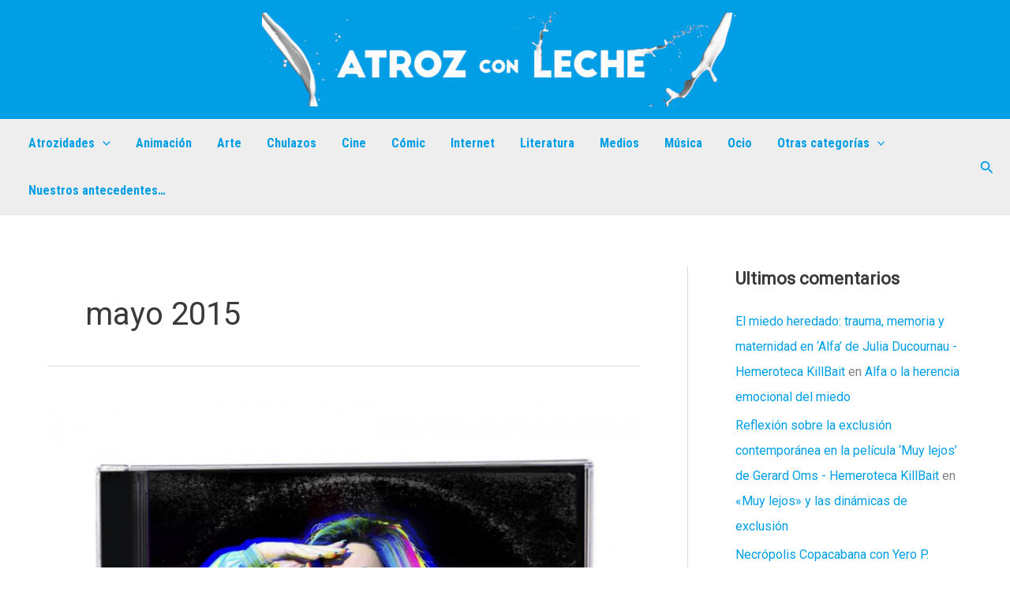

--- FILE ---
content_type: text/html; charset=UTF-8
request_url: https://atrozconleche.com/2015/05/
body_size: 30189
content:
<!DOCTYPE html>
<html lang="es">
<head>
<meta charset="UTF-8">
<meta name="viewport" content="width=device-width, initial-scale=1">
	<link rel="profile" href="https://gmpg.org/xfn/11"> 
	<meta name='robots' content='noindex, follow' />

	<!-- This site is optimized with the Yoast SEO plugin v26.6 - https://yoast.com/wordpress/plugins/seo/ -->
	<title>mayo 2015 - Atroz con leche</title>
	<meta property="og:locale" content="es_ES" />
	<meta property="og:type" content="website" />
	<meta property="og:title" content="mayo 2015 - Atroz con leche" />
	<meta property="og:url" content="https://atrozconleche.com/2015/05/" />
	<meta property="og:site_name" content="Atroz con leche" />
	<meta name="twitter:card" content="summary_large_image" />
	<script type="application/ld+json" class="yoast-schema-graph">{"@context":"https://schema.org","@graph":[{"@type":"CollectionPage","@id":"https://atrozconleche.com/2015/05/","url":"https://atrozconleche.com/2015/05/","name":"mayo 2015 - Atroz con leche","isPartOf":{"@id":"https://atrozconleche.com/#website"},"primaryImageOfPage":{"@id":"https://atrozconleche.com/2015/05/#primaryimage"},"image":{"@id":"https://atrozconleche.com/2015/05/#primaryimage"},"thumbnailUrl":"https://atrozconleche.b-cdn.net/2015/05/MEXICO_cdBOX.jpg","breadcrumb":{"@id":"https://atrozconleche.com/2015/05/#breadcrumb"},"inLanguage":"es"},{"@type":"ImageObject","inLanguage":"es","@id":"https://atrozconleche.com/2015/05/#primaryimage","url":"https://atrozconleche.b-cdn.net/2015/05/MEXICO_cdBOX.jpg","contentUrl":"https://atrozconleche.b-cdn.net/2015/05/MEXICO_cdBOX.jpg","width":800,"height":774},{"@type":"BreadcrumbList","@id":"https://atrozconleche.com/2015/05/#breadcrumb","itemListElement":[{"@type":"ListItem","position":1,"name":"Portada","item":"https://atrozconleche.com/"},{"@type":"ListItem","position":2,"name":"Archivo de mayo 2015"}]},{"@type":"WebSite","@id":"https://atrozconleche.com/#website","url":"https://atrozconleche.com/","name":"Atroz con leche","description":"Dándole canela a la vida desde Mayo del 2014","publisher":{"@id":"https://atrozconleche.com/#organization"},"potentialAction":[{"@type":"SearchAction","target":{"@type":"EntryPoint","urlTemplate":"https://atrozconleche.com/?s={search_term_string}"},"query-input":{"@type":"PropertyValueSpecification","valueRequired":true,"valueName":"search_term_string"}}],"inLanguage":"es"},{"@type":"Organization","@id":"https://atrozconleche.com/#organization","name":"Atroz con leche","url":"https://atrozconleche.com/","logo":{"@type":"ImageObject","inLanguage":"es","@id":"https://atrozconleche.com/#/schema/logo/image/","url":"https://atrozconleche.b-cdn.net/2022/05/Banner_web.jpeg","contentUrl":"https://atrozconleche.b-cdn.net/2022/05/Banner_web.jpeg","width":961,"height":191,"caption":"Atroz con leche"},"image":{"@id":"https://atrozconleche.com/#/schema/logo/image/"}}]}</script>
	<!-- / Yoast SEO plugin. -->


<link rel='dns-prefetch' href='//fonts.googleapis.com' />
<link rel="alternate" type="application/rss+xml" title="Atroz con leche &raquo; Feed" href="https://atrozconleche.com/feed/" />
<link rel="alternate" type="application/rss+xml" title="Atroz con leche &raquo; Feed de los comentarios" href="https://atrozconleche.com/comments/feed/" />
<style id='wp-img-auto-sizes-contain-inline-css'>
img:is([sizes=auto i],[sizes^="auto," i]){contain-intrinsic-size:3000px 1500px}
/*# sourceURL=wp-img-auto-sizes-contain-inline-css */
</style>

<link rel='stylesheet' id='astra-theme-css-css' href='https://atrozconleche.com/wp-content/themes/astra/assets/css/minified/main.min.css?ver=4.11.18' media='all' />
<style id='astra-theme-css-inline-css'>
:root{--ast-post-nav-space:0;--ast-container-default-xlg-padding:6.67em;--ast-container-default-lg-padding:5.67em;--ast-container-default-slg-padding:4.34em;--ast-container-default-md-padding:3.34em;--ast-container-default-sm-padding:6.67em;--ast-container-default-xs-padding:2.4em;--ast-container-default-xxs-padding:1.4em;--ast-code-block-background:#EEEEEE;--ast-comment-inputs-background:#FAFAFA;--ast-normal-container-width:1300px;--ast-narrow-container-width:750px;--ast-blog-title-font-weight:normal;--ast-blog-meta-weight:inherit;--ast-global-color-primary:var(--ast-global-color-5);--ast-global-color-secondary:var(--ast-global-color-4);--ast-global-color-alternate-background:var(--ast-global-color-7);--ast-global-color-subtle-background:var(--ast-global-color-6);--ast-bg-style-guide:var( --ast-global-color-secondary,--ast-global-color-5 );--ast-shadow-style-guide:0px 0px 4px 0 #00000057;--ast-global-dark-bg-style:#fff;--ast-global-dark-lfs:#fbfbfb;--ast-widget-bg-color:#fafafa;--ast-wc-container-head-bg-color:#fbfbfb;--ast-title-layout-bg:#eeeeee;--ast-search-border-color:#e7e7e7;--ast-lifter-hover-bg:#e6e6e6;--ast-gallery-block-color:#000;--srfm-color-input-label:var(--ast-global-color-2);}html{font-size:100%;}a,.page-title{color:var(--ast-global-color-0);}a:hover,a:focus{color:var(--ast-global-color-1);}body,button,input,select,textarea,.ast-button,.ast-custom-button{font-family:'Roboto',sans-serif;font-weight:inherit;font-size:16px;font-size:1rem;line-height:var(--ast-body-line-height,1.7em);}blockquote{color:var(--ast-global-color-3);}h1,h2,h3,h4,h5,h6,.entry-content :where(h1,h2,h3,h4,h5,h6),.site-title,.site-title a{font-family:'Playfair Display',serif;font-weight:600;}.ast-site-identity .site-title a{color:var(--ast-global-color-2);}.site-title{font-size:35px;font-size:2.1875rem;display:none;}header .custom-logo-link img{max-width:600px;width:600px;}.astra-logo-svg{width:600px;}.site-header .site-description{font-size:15px;font-size:0.9375rem;display:none;}.entry-title{font-size:26px;font-size:1.625rem;}.archive .ast-article-post .ast-article-inner,.blog .ast-article-post .ast-article-inner,.archive .ast-article-post .ast-article-inner:hover,.blog .ast-article-post .ast-article-inner:hover{overflow:hidden;}h1,.entry-content :where(h1){font-size:54px;font-size:3.375rem;font-weight:600;font-family:'Playfair Display',serif;line-height:1.4em;}h2,.entry-content :where(h2){font-size:42px;font-size:2.625rem;font-weight:600;font-family:'Playfair Display',serif;line-height:1.3em;}h3,.entry-content :where(h3){font-size:36px;font-size:2.25rem;font-weight:600;font-family:'Playfair Display',serif;line-height:1.3em;}h4,.entry-content :where(h4){font-size:25px;font-size:1.5625rem;line-height:1.2em;font-weight:600;font-family:'Playfair Display',serif;}h5,.entry-content :where(h5){font-size:20px;font-size:1.25rem;line-height:1.2em;font-weight:600;font-family:'Playfair Display',serif;}h6,.entry-content :where(h6){font-size:15px;font-size:0.9375rem;line-height:1.25em;font-weight:600;font-family:'Playfair Display',serif;}::selection{background-color:var(--ast-global-color-0);color:#ffffff;}body,h1,h2,h3,h4,h5,h6,.entry-title a,.entry-content :where(h1,h2,h3,h4,h5,h6){color:var(--ast-global-color-3);}.tagcloud a:hover,.tagcloud a:focus,.tagcloud a.current-item{color:#ffffff;border-color:var(--ast-global-color-0);background-color:var(--ast-global-color-0);}input:focus,input[type="text"]:focus,input[type="email"]:focus,input[type="url"]:focus,input[type="password"]:focus,input[type="reset"]:focus,input[type="search"]:focus,textarea:focus{border-color:var(--ast-global-color-0);}input[type="radio"]:checked,input[type=reset],input[type="checkbox"]:checked,input[type="checkbox"]:hover:checked,input[type="checkbox"]:focus:checked,input[type=range]::-webkit-slider-thumb{border-color:var(--ast-global-color-0);background-color:var(--ast-global-color-0);box-shadow:none;}.site-footer a:hover + .post-count,.site-footer a:focus + .post-count{background:var(--ast-global-color-0);border-color:var(--ast-global-color-0);}.single .nav-links .nav-previous,.single .nav-links .nav-next{color:var(--ast-global-color-0);}.entry-meta,.entry-meta *{line-height:1.45;color:var(--ast-global-color-0);}.entry-meta a:not(.ast-button):hover,.entry-meta a:not(.ast-button):hover *,.entry-meta a:not(.ast-button):focus,.entry-meta a:not(.ast-button):focus *,.page-links > .page-link,.page-links .page-link:hover,.post-navigation a:hover{color:var(--ast-global-color-1);}#cat option,.secondary .calendar_wrap thead a,.secondary .calendar_wrap thead a:visited{color:var(--ast-global-color-0);}.secondary .calendar_wrap #today,.ast-progress-val span{background:var(--ast-global-color-0);}.secondary a:hover + .post-count,.secondary a:focus + .post-count{background:var(--ast-global-color-0);border-color:var(--ast-global-color-0);}.calendar_wrap #today > a{color:#ffffff;}.page-links .page-link,.single .post-navigation a{color:var(--ast-global-color-0);}.ast-search-menu-icon .search-form button.search-submit{padding:0 4px;}.ast-search-menu-icon form.search-form{padding-right:0;}.ast-search-menu-icon.slide-search input.search-field{width:0;}.ast-header-search .ast-search-menu-icon.ast-dropdown-active .search-form,.ast-header-search .ast-search-menu-icon.ast-dropdown-active .search-field:focus{transition:all 0.2s;}.search-form input.search-field:focus{outline:none;}.ast-archive-title{color:var(--ast-global-color-2);}.wp-block-latest-posts > li > a{color:var(--ast-global-color-2);}.widget-title,.widget .wp-block-heading{font-size:22px;font-size:1.375rem;color:var(--ast-global-color-2);}#secondary,#secondary button,#secondary input,#secondary select,#secondary textarea{font-size:16px;font-size:1rem;}.ast-search-menu-icon.slide-search a:focus-visible:focus-visible,.astra-search-icon:focus-visible,#close:focus-visible,a:focus-visible,.ast-menu-toggle:focus-visible,.site .skip-link:focus-visible,.wp-block-loginout input:focus-visible,.wp-block-search.wp-block-search__button-inside .wp-block-search__inside-wrapper,.ast-header-navigation-arrow:focus-visible,.ast-orders-table__row .ast-orders-table__cell:focus-visible,a#ast-apply-coupon:focus-visible,#ast-apply-coupon:focus-visible,#close:focus-visible,.button.search-submit:focus-visible,#search_submit:focus,.normal-search:focus-visible,.ast-header-account-wrap:focus-visible,.astra-cart-drawer-close:focus,.ast-single-variation:focus,.ast-button:focus{outline-style:dotted;outline-color:inherit;outline-width:thin;}input:focus,input[type="text"]:focus,input[type="email"]:focus,input[type="url"]:focus,input[type="password"]:focus,input[type="reset"]:focus,input[type="search"]:focus,input[type="number"]:focus,textarea:focus,.wp-block-search__input:focus,[data-section="section-header-mobile-trigger"] .ast-button-wrap .ast-mobile-menu-trigger-minimal:focus,.ast-mobile-popup-drawer.active .menu-toggle-close:focus,#ast-scroll-top:focus,#coupon_code:focus,#ast-coupon-code:focus{border-style:dotted;border-color:inherit;border-width:thin;}input{outline:none;}.ast-logo-title-inline .site-logo-img{padding-right:1em;}.site-logo-img img{ transition:all 0.2s linear;}body .ast-oembed-container *{position:absolute;top:0;width:100%;height:100%;left:0;}body .wp-block-embed-pocket-casts .ast-oembed-container *{position:unset;}.ast-single-post-featured-section + article {margin-top: 2em;}.site-content .ast-single-post-featured-section img {width: 100%;overflow: hidden;object-fit: cover;}.site > .ast-single-related-posts-container {margin-top: 0;}@media (min-width: 922px) {.ast-desktop .ast-container--narrow {max-width: var(--ast-narrow-container-width);margin: 0 auto;}}#secondary {margin: 4em 0 2.5em;word-break: break-word;line-height: 2;}#secondary li {margin-bottom: 0.25em;}#secondary li:last-child {margin-bottom: 0;}@media (max-width: 768px) {.js_active .ast-plain-container.ast-single-post #secondary {margin-top: 1.5em;}}.ast-separate-container.ast-two-container #secondary .widget {background-color: #fff;padding: 2em;margin-bottom: 2em;}@media (min-width: 993px) {.ast-left-sidebar #secondary {padding-right: 60px;}.ast-right-sidebar #secondary {padding-left: 60px;}}@media (max-width: 993px) {.ast-right-sidebar #secondary {padding-left: 30px;}.ast-left-sidebar #secondary {padding-right: 30px;}}@media (max-width:921.9px){#ast-desktop-header{display:none;}}@media (min-width:922px){#ast-mobile-header{display:none;}}.wp-block-buttons.aligncenter{justify-content:center;}.wp-block-button.is-style-outline .wp-block-button__link{border-color:var(--ast-global-color-0);}div.wp-block-button.is-style-outline > .wp-block-button__link:not(.has-text-color),div.wp-block-button.wp-block-button__link.is-style-outline:not(.has-text-color){color:var(--ast-global-color-0);}.wp-block-button.is-style-outline .wp-block-button__link:hover,.wp-block-buttons .wp-block-button.is-style-outline .wp-block-button__link:focus,.wp-block-buttons .wp-block-button.is-style-outline > .wp-block-button__link:not(.has-text-color):hover,.wp-block-buttons .wp-block-button.wp-block-button__link.is-style-outline:not(.has-text-color):hover{color:#ffffff;background-color:var(--ast-global-color-1);border-color:var(--ast-global-color-1);}.post-page-numbers.current .page-link,.ast-pagination .page-numbers.current{color:#ffffff;border-color:var(--ast-global-color-0);background-color:var(--ast-global-color-0);}.wp-block-button.is-style-outline .wp-block-button__link.wp-element-button,.ast-outline-button{border-color:var(--ast-global-color-0);font-family:inherit;font-weight:inherit;line-height:1em;}.wp-block-buttons .wp-block-button.is-style-outline > .wp-block-button__link:not(.has-text-color),.wp-block-buttons .wp-block-button.wp-block-button__link.is-style-outline:not(.has-text-color),.ast-outline-button{color:var(--ast-global-color-0);}.wp-block-button.is-style-outline .wp-block-button__link:hover,.wp-block-buttons .wp-block-button.is-style-outline .wp-block-button__link:focus,.wp-block-buttons .wp-block-button.is-style-outline > .wp-block-button__link:not(.has-text-color):hover,.wp-block-buttons .wp-block-button.wp-block-button__link.is-style-outline:not(.has-text-color):hover,.ast-outline-button:hover,.ast-outline-button:focus,.wp-block-uagb-buttons-child .uagb-buttons-repeater.ast-outline-button:hover,.wp-block-uagb-buttons-child .uagb-buttons-repeater.ast-outline-button:focus{color:#ffffff;background-color:var(--ast-global-color-1);border-color:var(--ast-global-color-1);}.wp-block-button .wp-block-button__link.wp-element-button.is-style-outline:not(.has-background),.wp-block-button.is-style-outline>.wp-block-button__link.wp-element-button:not(.has-background),.ast-outline-button{background-color:transparent;}.entry-content[data-ast-blocks-layout] > figure{margin-bottom:1em;}h1.widget-title{font-weight:600;}h2.widget-title{font-weight:600;}h3.widget-title{font-weight:600;}@media (max-width:921px){.ast-left-sidebar #content > .ast-container{display:flex;flex-direction:column-reverse;width:100%;}.ast-separate-container .ast-article-post,.ast-separate-container .ast-article-single{padding:1.5em 2.14em;}.ast-author-box img.avatar{margin:20px 0 0 0;}}@media (max-width:921px){#secondary.secondary{padding-top:0;}.ast-separate-container.ast-right-sidebar #secondary{padding-left:1em;padding-right:1em;}.ast-separate-container.ast-two-container #secondary{padding-left:0;padding-right:0;}.ast-page-builder-template .entry-header #secondary,.ast-page-builder-template #secondary{margin-top:1.5em;}}@media (max-width:921px){.ast-right-sidebar #primary{padding-right:0;}.ast-page-builder-template.ast-left-sidebar #secondary,.ast-page-builder-template.ast-right-sidebar #secondary{padding-right:20px;padding-left:20px;}.ast-right-sidebar #secondary,.ast-left-sidebar #primary{padding-left:0;}.ast-left-sidebar #secondary{padding-right:0;}}@media (min-width:922px){.ast-separate-container.ast-right-sidebar #primary,.ast-separate-container.ast-left-sidebar #primary{border:0;}.search-no-results.ast-separate-container #primary{margin-bottom:4em;}}@media (min-width:922px){.ast-right-sidebar #primary{border-right:1px solid var(--ast-border-color);}.ast-left-sidebar #primary{border-left:1px solid var(--ast-border-color);}.ast-right-sidebar #secondary{border-left:1px solid var(--ast-border-color);margin-left:-1px;}.ast-left-sidebar #secondary{border-right:1px solid var(--ast-border-color);margin-right:-1px;}.ast-separate-container.ast-two-container.ast-right-sidebar #secondary{padding-left:30px;padding-right:0;}.ast-separate-container.ast-two-container.ast-left-sidebar #secondary{padding-right:30px;padding-left:0;}.ast-separate-container.ast-right-sidebar #secondary,.ast-separate-container.ast-left-sidebar #secondary{border:0;margin-left:auto;margin-right:auto;}.ast-separate-container.ast-two-container #secondary .widget:last-child{margin-bottom:0;}}.wp-block-button .wp-block-button__link{color:#ffffff;}.wp-block-button .wp-block-button__link:hover,.wp-block-button .wp-block-button__link:focus{color:#ffffff;background-color:var(--ast-global-color-1);border-color:var(--ast-global-color-1);}.wp-block-button .wp-block-button__link,.wp-block-search .wp-block-search__button,body .wp-block-file .wp-block-file__button{border-color:var(--ast-global-color-0);background-color:var(--ast-global-color-0);color:#ffffff;font-family:inherit;font-weight:inherit;line-height:1em;padding-top:15px;padding-right:30px;padding-bottom:15px;padding-left:30px;}@media (max-width:921px){.wp-block-button .wp-block-button__link,.wp-block-search .wp-block-search__button,body .wp-block-file .wp-block-file__button{padding-top:14px;padding-right:28px;padding-bottom:14px;padding-left:28px;}}@media (max-width:544px){.wp-block-button .wp-block-button__link,.wp-block-search .wp-block-search__button,body .wp-block-file .wp-block-file__button{padding-top:12px;padding-right:24px;padding-bottom:12px;padding-left:24px;}}.menu-toggle,button,.ast-button,.ast-custom-button,.button,input#submit,input[type="button"],input[type="submit"],input[type="reset"],form[CLASS*="wp-block-search__"].wp-block-search .wp-block-search__inside-wrapper .wp-block-search__button,body .wp-block-file .wp-block-file__button{border-style:solid;border-top-width:0;border-right-width:0;border-left-width:0;border-bottom-width:0;color:#ffffff;border-color:var(--ast-global-color-0);background-color:var(--ast-global-color-0);padding-top:15px;padding-right:30px;padding-bottom:15px;padding-left:30px;font-family:inherit;font-weight:inherit;line-height:1em;}button:focus,.menu-toggle:hover,button:hover,.ast-button:hover,.ast-custom-button:hover .button:hover,.ast-custom-button:hover ,input[type=reset]:hover,input[type=reset]:focus,input#submit:hover,input#submit:focus,input[type="button"]:hover,input[type="button"]:focus,input[type="submit"]:hover,input[type="submit"]:focus,form[CLASS*="wp-block-search__"].wp-block-search .wp-block-search__inside-wrapper .wp-block-search__button:hover,form[CLASS*="wp-block-search__"].wp-block-search .wp-block-search__inside-wrapper .wp-block-search__button:focus,body .wp-block-file .wp-block-file__button:hover,body .wp-block-file .wp-block-file__button:focus{color:#ffffff;background-color:var(--ast-global-color-1);border-color:var(--ast-global-color-1);}@media (max-width:921px){.menu-toggle,button,.ast-button,.ast-custom-button,.button,input#submit,input[type="button"],input[type="submit"],input[type="reset"],form[CLASS*="wp-block-search__"].wp-block-search .wp-block-search__inside-wrapper .wp-block-search__button,body .wp-block-file .wp-block-file__button{padding-top:14px;padding-right:28px;padding-bottom:14px;padding-left:28px;}}@media (max-width:544px){.menu-toggle,button,.ast-button,.ast-custom-button,.button,input#submit,input[type="button"],input[type="submit"],input[type="reset"],form[CLASS*="wp-block-search__"].wp-block-search .wp-block-search__inside-wrapper .wp-block-search__button,body .wp-block-file .wp-block-file__button{padding-top:12px;padding-right:24px;padding-bottom:12px;padding-left:24px;}}@media (max-width:921px){.ast-mobile-header-stack .main-header-bar .ast-search-menu-icon{display:inline-block;}.ast-header-break-point.ast-header-custom-item-outside .ast-mobile-header-stack .main-header-bar .ast-search-icon{margin:0;}.ast-comment-avatar-wrap img{max-width:2.5em;}.ast-comment-meta{padding:0 1.8888em 1.3333em;}.ast-separate-container .ast-comment-list li.depth-1{padding:1.5em 2.14em;}.ast-separate-container .comment-respond{padding:2em 2.14em;}}@media (min-width:544px){.ast-container{max-width:100%;}}@media (max-width:544px){.ast-separate-container .ast-article-post,.ast-separate-container .ast-article-single,.ast-separate-container .comments-title,.ast-separate-container .ast-archive-description{padding:1.5em 1em;}.ast-separate-container #content .ast-container{padding-left:0.54em;padding-right:0.54em;}.ast-separate-container .ast-comment-list .bypostauthor{padding:.5em;}.ast-search-menu-icon.ast-dropdown-active .search-field{width:170px;}.ast-separate-container #secondary{padding-top:0;}.ast-separate-container.ast-two-container #secondary .widget{margin-bottom:1.5em;padding-left:1em;padding-right:1em;}} #ast-mobile-header .ast-site-header-cart-li a{pointer-events:none;}.ast-separate-container{background-color:var(--ast-global-color-4);}@media (max-width:921px){.widget-title{font-size:22px;font-size:1.375rem;}body,button,input,select,textarea,.ast-button,.ast-custom-button{font-size:16px;font-size:1rem;}#secondary,#secondary button,#secondary input,#secondary select,#secondary textarea{font-size:16px;font-size:1rem;}.site-title{display:none;}.site-header .site-description{display:none;}h1,.entry-content :where(h1){font-size:45px;}h2,.entry-content :where(h2){font-size:32px;}h3,.entry-content :where(h3){font-size:26px;}h4,.entry-content :where(h4){font-size:22px;font-size:1.375rem;}h5,.entry-content :where(h5){font-size:18px;font-size:1.125rem;}h6,.entry-content :where(h6){font-size:15px;font-size:0.9375rem;}}@media (max-width:544px){.widget-title{font-size:22px;font-size:1.375rem;}body,button,input,select,textarea,.ast-button,.ast-custom-button{font-size:16px;font-size:1rem;}#secondary,#secondary button,#secondary input,#secondary select,#secondary textarea{font-size:16px;font-size:1rem;}.site-title{display:none;}.site-header .site-description{display:none;}h1,.entry-content :where(h1){font-size:32px;}h2,.entry-content :where(h2){font-size:28px;}h3,.entry-content :where(h3){font-size:22px;}h4,.entry-content :where(h4){font-size:20px;font-size:1.25rem;}h5,.entry-content :where(h5){font-size:20px;font-size:1.25rem;}h6,.entry-content :where(h6){font-size:15px;font-size:0.9375rem;}header .custom-logo-link img,.ast-header-break-point .site-branding img,.ast-header-break-point .custom-logo-link img{max-width:183px;width:183px;}.astra-logo-svg{width:183px;}.ast-header-break-point .site-logo-img .custom-mobile-logo-link img{max-width:183px;}}@media (max-width:544px){html{font-size:100%;}}@media (min-width:922px){.ast-container{max-width:1340px;}}@media (min-width:922px){.site-content .ast-container{display:flex;}}@media (max-width:921px){.site-content .ast-container{flex-direction:column;}}@media (min-width:922px){.blog .site-content > .ast-container,.archive .site-content > .ast-container,.search .site-content > .ast-container{max-width:1200px;}}.ast-blog-layout-classic-grid .ast-article-inner{box-shadow:0px 6px 15px -2px rgba(16,24,40,0.05);}.ast-separate-container .ast-blog-layout-classic-grid .ast-article-inner,.ast-plain-container .ast-blog-layout-classic-grid .ast-article-inner{height:100%;}.ast-blog-layout-6-grid .ast-blog-featured-section:before { content: ""; }.cat-links.badge a,.tags-links.badge a {padding: 4px 8px;border-radius: 3px;font-weight: 400;}.cat-links.underline a,.tags-links.underline a{text-decoration: underline;}@media (min-width:922px){.main-header-menu .sub-menu .menu-item.ast-left-align-sub-menu:hover > .sub-menu,.main-header-menu .sub-menu .menu-item.ast-left-align-sub-menu.focus > .sub-menu{margin-left:-0px;}}.site .comments-area{padding-bottom:3em;}.wp-block-file {display: flex;align-items: center;flex-wrap: wrap;justify-content: space-between;}.wp-block-pullquote {border: none;}.wp-block-pullquote blockquote::before {content: "\201D";font-family: "Helvetica",sans-serif;display: flex;transform: rotate( 180deg );font-size: 6rem;font-style: normal;line-height: 1;font-weight: bold;align-items: center;justify-content: center;}.has-text-align-right > blockquote::before {justify-content: flex-start;}.has-text-align-left > blockquote::before {justify-content: flex-end;}figure.wp-block-pullquote.is-style-solid-color blockquote {max-width: 100%;text-align: inherit;}:root {--wp--custom--ast-default-block-top-padding: ;--wp--custom--ast-default-block-right-padding: ;--wp--custom--ast-default-block-bottom-padding: ;--wp--custom--ast-default-block-left-padding: ;--wp--custom--ast-container-width: 1300px;--wp--custom--ast-content-width-size: 910px;--wp--custom--ast-wide-width-size: 1300px;}.ast-narrow-container {--wp--custom--ast-content-width-size: 750px;--wp--custom--ast-wide-width-size: 750px;}@media(max-width: 921px) {:root {--wp--custom--ast-default-block-top-padding: ;--wp--custom--ast-default-block-right-padding: ;--wp--custom--ast-default-block-bottom-padding: ;--wp--custom--ast-default-block-left-padding: ;}}@media(max-width: 544px) {:root {--wp--custom--ast-default-block-top-padding: ;--wp--custom--ast-default-block-right-padding: ;--wp--custom--ast-default-block-bottom-padding: ;--wp--custom--ast-default-block-left-padding: ;}}.entry-content > .wp-block-group,.entry-content > .wp-block-cover,.entry-content > .wp-block-columns {padding-top: var(--wp--custom--ast-default-block-top-padding);padding-right: var(--wp--custom--ast-default-block-right-padding);padding-bottom: var(--wp--custom--ast-default-block-bottom-padding);padding-left: var(--wp--custom--ast-default-block-left-padding);}.ast-plain-container.ast-no-sidebar .entry-content .alignfull,.ast-page-builder-template .ast-no-sidebar .entry-content .alignfull {margin-left: calc( -50vw + 50%);margin-right: calc( -50vw + 50%);max-width: 100vw;width: 100vw;}.ast-plain-container.ast-no-sidebar .entry-content .alignfull .alignfull,.ast-page-builder-template.ast-no-sidebar .entry-content .alignfull .alignfull,.ast-plain-container.ast-no-sidebar .entry-content .alignfull .alignwide,.ast-page-builder-template.ast-no-sidebar .entry-content .alignfull .alignwide,.ast-plain-container.ast-no-sidebar .entry-content .alignwide .alignfull,.ast-page-builder-template.ast-no-sidebar .entry-content .alignwide .alignfull,.ast-plain-container.ast-no-sidebar .entry-content .alignwide .alignwide,.ast-page-builder-template.ast-no-sidebar .entry-content .alignwide .alignwide,.ast-plain-container.ast-no-sidebar .entry-content .wp-block-column .alignfull,.ast-page-builder-template.ast-no-sidebar .entry-content .wp-block-column .alignfull,.ast-plain-container.ast-no-sidebar .entry-content .wp-block-column .alignwide,.ast-page-builder-template.ast-no-sidebar .entry-content .wp-block-column .alignwide {margin-left: auto;margin-right: auto;width: 100%;}[data-ast-blocks-layout] .wp-block-separator:not(.is-style-dots) {height: 0;}[data-ast-blocks-layout] .wp-block-separator {margin: 20px auto;}[data-ast-blocks-layout] .wp-block-separator:not(.is-style-wide):not(.is-style-dots) {max-width: 100px;}[data-ast-blocks-layout] .wp-block-separator.has-background {padding: 0;}.entry-content[data-ast-blocks-layout] > * {max-width: var(--wp--custom--ast-content-width-size);margin-left: auto;margin-right: auto;}.entry-content[data-ast-blocks-layout] > .alignwide,.entry-content[data-ast-blocks-layout] .wp-block-cover__inner-container,.entry-content[data-ast-blocks-layout] > p {max-width: var(--wp--custom--ast-wide-width-size);}.entry-content[data-ast-blocks-layout] .alignfull {max-width: none;}.entry-content .wp-block-columns {margin-bottom: 0;}blockquote {margin: 1.5em;border-color: rgba(0,0,0,0.05);}.wp-block-quote:not(.has-text-align-right):not(.has-text-align-center) {border-left: 5px solid rgba(0,0,0,0.05);}.has-text-align-right > blockquote,blockquote.has-text-align-right {border-right: 5px solid rgba(0,0,0,0.05);}.has-text-align-left > blockquote,blockquote.has-text-align-left {border-left: 5px solid rgba(0,0,0,0.05);}.wp-block-site-tagline,.wp-block-latest-posts .read-more {margin-top: 15px;}.wp-block-loginout p label {display: block;}.wp-block-loginout p:not(.login-remember):not(.login-submit) input {width: 100%;}.wp-block-loginout input:focus {border-color: transparent;}.wp-block-loginout input:focus {outline: thin dotted;}.entry-content .wp-block-media-text .wp-block-media-text__content {padding: 0 0 0 8%;}.entry-content .wp-block-media-text.has-media-on-the-right .wp-block-media-text__content {padding: 0 8% 0 0;}.entry-content .wp-block-media-text.has-background .wp-block-media-text__content {padding: 8%;}.entry-content .wp-block-cover:not([class*="background-color"]):not(.has-text-color.has-link-color) .wp-block-cover__inner-container,.entry-content .wp-block-cover:not([class*="background-color"]) .wp-block-cover-image-text,.entry-content .wp-block-cover:not([class*="background-color"]) .wp-block-cover-text,.entry-content .wp-block-cover-image:not([class*="background-color"]) .wp-block-cover__inner-container,.entry-content .wp-block-cover-image:not([class*="background-color"]) .wp-block-cover-image-text,.entry-content .wp-block-cover-image:not([class*="background-color"]) .wp-block-cover-text {color: var(--ast-global-color-primary,var(--ast-global-color-5));}.wp-block-loginout .login-remember input {width: 1.1rem;height: 1.1rem;margin: 0 5px 4px 0;vertical-align: middle;}.wp-block-latest-posts > li > *:first-child,.wp-block-latest-posts:not(.is-grid) > li:first-child {margin-top: 0;}.entry-content > .wp-block-buttons,.entry-content > .wp-block-uagb-buttons {margin-bottom: 1.5em;}.wp-block-latest-posts > li > a {font-size: 28px;}.wp-block-latest-posts > li > *,.wp-block-latest-posts:not(.is-grid) > li {margin-top: 15px;margin-bottom: 15px;}.wp-block-latest-posts .wp-block-latest-posts__post-date,.wp-block-latest-posts .wp-block-latest-posts__post-author {font-size: 15px;}@media (max-width:544px){.wp-block-columns .wp-block-column:not(:last-child){margin-bottom:20px;}.wp-block-latest-posts{margin:0;}}@media( max-width: 600px ) {.entry-content .wp-block-media-text .wp-block-media-text__content,.entry-content .wp-block-media-text.has-media-on-the-right .wp-block-media-text__content {padding: 8% 0 0;}.entry-content .wp-block-media-text.has-background .wp-block-media-text__content {padding: 8%;}}.ast-narrow-container .site-content .wp-block-uagb-image--align-full .wp-block-uagb-image__figure {max-width: 100%;margin-left: auto;margin-right: auto;}:root .has-ast-global-color-0-color{color:var(--ast-global-color-0);}:root .has-ast-global-color-0-background-color{background-color:var(--ast-global-color-0);}:root .wp-block-button .has-ast-global-color-0-color{color:var(--ast-global-color-0);}:root .wp-block-button .has-ast-global-color-0-background-color{background-color:var(--ast-global-color-0);}:root .has-ast-global-color-1-color{color:var(--ast-global-color-1);}:root .has-ast-global-color-1-background-color{background-color:var(--ast-global-color-1);}:root .wp-block-button .has-ast-global-color-1-color{color:var(--ast-global-color-1);}:root .wp-block-button .has-ast-global-color-1-background-color{background-color:var(--ast-global-color-1);}:root .has-ast-global-color-2-color{color:var(--ast-global-color-2);}:root .has-ast-global-color-2-background-color{background-color:var(--ast-global-color-2);}:root .wp-block-button .has-ast-global-color-2-color{color:var(--ast-global-color-2);}:root .wp-block-button .has-ast-global-color-2-background-color{background-color:var(--ast-global-color-2);}:root .has-ast-global-color-3-color{color:var(--ast-global-color-3);}:root .has-ast-global-color-3-background-color{background-color:var(--ast-global-color-3);}:root .wp-block-button .has-ast-global-color-3-color{color:var(--ast-global-color-3);}:root .wp-block-button .has-ast-global-color-3-background-color{background-color:var(--ast-global-color-3);}:root .has-ast-global-color-4-color{color:var(--ast-global-color-4);}:root .has-ast-global-color-4-background-color{background-color:var(--ast-global-color-4);}:root .wp-block-button .has-ast-global-color-4-color{color:var(--ast-global-color-4);}:root .wp-block-button .has-ast-global-color-4-background-color{background-color:var(--ast-global-color-4);}:root .has-ast-global-color-5-color{color:var(--ast-global-color-5);}:root .has-ast-global-color-5-background-color{background-color:var(--ast-global-color-5);}:root .wp-block-button .has-ast-global-color-5-color{color:var(--ast-global-color-5);}:root .wp-block-button .has-ast-global-color-5-background-color{background-color:var(--ast-global-color-5);}:root .has-ast-global-color-6-color{color:var(--ast-global-color-6);}:root .has-ast-global-color-6-background-color{background-color:var(--ast-global-color-6);}:root .wp-block-button .has-ast-global-color-6-color{color:var(--ast-global-color-6);}:root .wp-block-button .has-ast-global-color-6-background-color{background-color:var(--ast-global-color-6);}:root .has-ast-global-color-7-color{color:var(--ast-global-color-7);}:root .has-ast-global-color-7-background-color{background-color:var(--ast-global-color-7);}:root .wp-block-button .has-ast-global-color-7-color{color:var(--ast-global-color-7);}:root .wp-block-button .has-ast-global-color-7-background-color{background-color:var(--ast-global-color-7);}:root .has-ast-global-color-8-color{color:var(--ast-global-color-8);}:root .has-ast-global-color-8-background-color{background-color:var(--ast-global-color-8);}:root .wp-block-button .has-ast-global-color-8-color{color:var(--ast-global-color-8);}:root .wp-block-button .has-ast-global-color-8-background-color{background-color:var(--ast-global-color-8);}:root{--ast-global-color-0:#009fe5;--ast-global-color-1:#3a3a3a;--ast-global-color-2:#3a3a3a;--ast-global-color-3:#4B4F58;--ast-global-color-4:#F5F5F5;--ast-global-color-5:#FFFFFF;--ast-global-color-6:#F2F5F7;--ast-global-color-7:#424242;--ast-global-color-8:#000000;}:root {--ast-border-color : #dddddd;}.ast-archive-entry-banner {-js-display: flex;display: flex;flex-direction: column;justify-content: center;text-align: center;position: relative;background: var(--ast-title-layout-bg);}.ast-archive-entry-banner[data-banner-width-type="custom"] {margin: 0 auto;width: 100%;}.ast-archive-entry-banner[data-banner-layout="layout-1"] {background: inherit;padding: 20px 0;text-align: left;}body.archive .ast-archive-description{max-width:1300px;width:100%;text-align:left;padding-top:3em;padding-right:3em;padding-bottom:3em;padding-left:3em;}body.archive .ast-archive-description .ast-archive-title,body.archive .ast-archive-description .ast-archive-title *{font-size:40px;font-size:2.5rem;}body.archive .ast-archive-description > *:not(:last-child){margin-bottom:10px;}@media (max-width:921px){body.archive .ast-archive-description{text-align:left;}}@media (max-width:544px){body.archive .ast-archive-description{text-align:left;}}.ast-breadcrumbs .trail-browse,.ast-breadcrumbs .trail-items,.ast-breadcrumbs .trail-items li{display:inline-block;margin:0;padding:0;border:none;background:inherit;text-indent:0;text-decoration:none;}.ast-breadcrumbs .trail-browse{font-size:inherit;font-style:inherit;font-weight:inherit;color:inherit;}.ast-breadcrumbs .trail-items{list-style:none;}.trail-items li::after{padding:0 0.3em;content:"\00bb";}.trail-items li:last-of-type::after{display:none;}h1,h2,h3,h4,h5,h6,.entry-content :where(h1,h2,h3,h4,h5,h6){color:var(--ast-global-color-2);}.entry-title a{color:var(--ast-global-color-2);}@media (max-width:921px){.ast-builder-grid-row-container.ast-builder-grid-row-tablet-3-firstrow .ast-builder-grid-row > *:first-child,.ast-builder-grid-row-container.ast-builder-grid-row-tablet-3-lastrow .ast-builder-grid-row > *:last-child{grid-column:1 / -1;}}@media (max-width:544px){.ast-builder-grid-row-container.ast-builder-grid-row-mobile-3-firstrow .ast-builder-grid-row > *:first-child,.ast-builder-grid-row-container.ast-builder-grid-row-mobile-3-lastrow .ast-builder-grid-row > *:last-child{grid-column:1 / -1;}}.ast-builder-layout-element[data-section="title_tagline"]{display:flex;}@media (max-width:921px){.ast-header-break-point .ast-builder-layout-element[data-section="title_tagline"]{display:flex;}}@media (max-width:544px){.ast-header-break-point .ast-builder-layout-element[data-section="title_tagline"]{display:flex;}}.ast-builder-menu-1{font-family:'Roboto Condensed',sans-serif;font-weight:700;}.ast-builder-menu-1 .sub-menu,.ast-builder-menu-1 .inline-on-mobile .sub-menu{border-top-width:2px;border-bottom-width:0px;border-right-width:0px;border-left-width:0px;border-color:var(--ast-global-color-0);border-style:solid;}.ast-builder-menu-1 .sub-menu .sub-menu{top:-2px;}.ast-builder-menu-1 .main-header-menu > .menu-item > .sub-menu,.ast-builder-menu-1 .main-header-menu > .menu-item > .astra-full-megamenu-wrapper{margin-top:0px;}.ast-desktop .ast-builder-menu-1 .main-header-menu > .menu-item > .sub-menu:before,.ast-desktop .ast-builder-menu-1 .main-header-menu > .menu-item > .astra-full-megamenu-wrapper:before{height:calc( 0px + 2px + 5px );}.ast-desktop .ast-builder-menu-1 .menu-item .sub-menu .menu-link{border-style:none;}@media (max-width:921px){.ast-header-break-point .ast-builder-menu-1 .menu-item.menu-item-has-children > .ast-menu-toggle{top:0;}.ast-builder-menu-1 .inline-on-mobile .menu-item.menu-item-has-children > .ast-menu-toggle{right:-15px;}.ast-builder-menu-1 .menu-item-has-children > .menu-link:after{content:unset;}.ast-builder-menu-1 .main-header-menu > .menu-item > .sub-menu,.ast-builder-menu-1 .main-header-menu > .menu-item > .astra-full-megamenu-wrapper{margin-top:0;}}@media (max-width:544px){.ast-header-break-point .ast-builder-menu-1 .menu-item.menu-item-has-children > .ast-menu-toggle{top:0;}.ast-builder-menu-1 .main-header-menu > .menu-item > .sub-menu,.ast-builder-menu-1 .main-header-menu > .menu-item > .astra-full-megamenu-wrapper{margin-top:0;}}.ast-builder-menu-1{display:flex;}@media (max-width:921px){.ast-header-break-point .ast-builder-menu-1{display:flex;}}@media (max-width:544px){.ast-header-break-point .ast-builder-menu-1{display:flex;}}.main-header-bar .main-header-bar-navigation .ast-search-icon {display: block;z-index: 4;position: relative;}.ast-search-icon .ast-icon {z-index: 4;}.ast-search-icon {z-index: 4;position: relative;line-height: normal;}.main-header-bar .ast-search-menu-icon .search-form {background-color: #ffffff;}.ast-search-menu-icon.ast-dropdown-active.slide-search .search-form {visibility: visible;opacity: 1;}.ast-search-menu-icon .search-form {border: 1px solid var(--ast-search-border-color);line-height: normal;padding: 0 3em 0 0;border-radius: 2px;display: inline-block;-webkit-backface-visibility: hidden;backface-visibility: hidden;position: relative;color: inherit;background-color: #fff;}.ast-search-menu-icon .astra-search-icon {-js-display: flex;display: flex;line-height: normal;}.ast-search-menu-icon .astra-search-icon:focus {outline: none;}.ast-search-menu-icon .search-field {border: none;background-color: transparent;transition: all .3s;border-radius: inherit;color: inherit;font-size: inherit;width: 0;color: #757575;}.ast-search-menu-icon .search-submit {display: none;background: none;border: none;font-size: 1.3em;color: #757575;}.ast-search-menu-icon.ast-dropdown-active {visibility: visible;opacity: 1;position: relative;}.ast-search-menu-icon.ast-dropdown-active .search-field,.ast-dropdown-active.ast-search-menu-icon.slide-search input.search-field {width: 235px;}.ast-header-search .ast-search-menu-icon.slide-search .search-form,.ast-header-search .ast-search-menu-icon.ast-inline-search .search-form {-js-display: flex;display: flex;align-items: center;}.ast-search-menu-icon.ast-inline-search .search-field {width : 100%;padding : 0.60em;padding-right : 5.5em;transition: all 0.2s;}.site-header-section-left .ast-search-menu-icon.slide-search .search-form {padding-left: 2em;padding-right: unset;left: -1em;right: unset;}.site-header-section-left .ast-search-menu-icon.slide-search .search-form .search-field {margin-right: unset;}.ast-search-menu-icon.slide-search .search-form {-webkit-backface-visibility: visible;backface-visibility: visible;visibility: hidden;opacity: 0;transition: all .2s;position: absolute;z-index: 3;right: -1em;top: 50%;transform: translateY(-50%);}.ast-header-search .ast-search-menu-icon .search-form .search-field:-ms-input-placeholder,.ast-header-search .ast-search-menu-icon .search-form .search-field:-ms-input-placeholder{opacity:0.5;}.ast-header-search .ast-search-menu-icon.slide-search .search-form,.ast-header-search .ast-search-menu-icon.ast-inline-search .search-form{-js-display:flex;display:flex;align-items:center;}.ast-builder-layout-element.ast-header-search{height:auto;}.ast-header-search .astra-search-icon{font-size:18px;}@media (max-width:921px){.ast-header-search .astra-search-icon{font-size:18px;}}@media (max-width:544px){.ast-header-search .astra-search-icon{font-size:18px;}}.ast-header-search{display:flex;}@media (max-width:921px){.ast-header-break-point .ast-header-search{display:flex;}}@media (max-width:544px){.ast-header-break-point .ast-header-search{display:flex;}}.site-below-footer-wrap{padding-top:20px;padding-bottom:20px;}.site-below-footer-wrap[data-section="section-below-footer-builder"]{background-color:var( --ast-global-color-primary,--ast-global-color-4 );min-height:80px;border-style:solid;border-width:0px;border-top-width:1px;border-top-color:var(--ast-global-color-subtle-background,--ast-global-color-6);}.site-below-footer-wrap[data-section="section-below-footer-builder"] .ast-builder-grid-row{max-width:1300px;min-height:80px;margin-left:auto;margin-right:auto;}.site-below-footer-wrap[data-section="section-below-footer-builder"] .ast-builder-grid-row,.site-below-footer-wrap[data-section="section-below-footer-builder"] .site-footer-section{align-items:flex-start;}.site-below-footer-wrap[data-section="section-below-footer-builder"].ast-footer-row-inline .site-footer-section{display:flex;margin-bottom:0;}.ast-builder-grid-row-full .ast-builder-grid-row{grid-template-columns:1fr;}@media (max-width:921px){.site-below-footer-wrap[data-section="section-below-footer-builder"].ast-footer-row-tablet-inline .site-footer-section{display:flex;margin-bottom:0;}.site-below-footer-wrap[data-section="section-below-footer-builder"].ast-footer-row-tablet-stack .site-footer-section{display:block;margin-bottom:10px;}.ast-builder-grid-row-container.ast-builder-grid-row-tablet-full .ast-builder-grid-row{grid-template-columns:1fr;}}@media (max-width:544px){.site-below-footer-wrap[data-section="section-below-footer-builder"].ast-footer-row-mobile-inline .site-footer-section{display:flex;margin-bottom:0;}.site-below-footer-wrap[data-section="section-below-footer-builder"].ast-footer-row-mobile-stack .site-footer-section{display:block;margin-bottom:10px;}.ast-builder-grid-row-container.ast-builder-grid-row-mobile-full .ast-builder-grid-row{grid-template-columns:1fr;}}.site-below-footer-wrap[data-section="section-below-footer-builder"]{display:grid;}@media (max-width:921px){.ast-header-break-point .site-below-footer-wrap[data-section="section-below-footer-builder"]{display:grid;}}@media (max-width:544px){.ast-header-break-point .site-below-footer-wrap[data-section="section-below-footer-builder"]{display:grid;}}.ast-footer-copyright{text-align:center;}.ast-footer-copyright.site-footer-focus-item {color:var(--ast-global-color-3);}@media (max-width:921px){.ast-footer-copyright{text-align:center;}}@media (max-width:544px){.ast-footer-copyright{text-align:center;}}.ast-footer-copyright.ast-builder-layout-element{display:flex;}@media (max-width:921px){.ast-header-break-point .ast-footer-copyright.ast-builder-layout-element{display:flex;}}@media (max-width:544px){.ast-header-break-point .ast-footer-copyright.ast-builder-layout-element{display:flex;}}.footer-widget-area.widget-area.site-footer-focus-item{width:auto;}.ast-footer-row-inline .footer-widget-area.widget-area.site-footer-focus-item{width:100%;}.ast-header-break-point .main-header-bar{border-bottom-width:1px;}@media (min-width:922px){.main-header-bar{border-bottom-width:1px;}}@media (min-width:922px){#primary{width:70%;}#secondary{width:30%;}}.main-header-menu .menu-item, #astra-footer-menu .menu-item, .main-header-bar .ast-masthead-custom-menu-items{-js-display:flex;display:flex;-webkit-box-pack:center;-webkit-justify-content:center;-moz-box-pack:center;-ms-flex-pack:center;justify-content:center;-webkit-box-orient:vertical;-webkit-box-direction:normal;-webkit-flex-direction:column;-moz-box-orient:vertical;-moz-box-direction:normal;-ms-flex-direction:column;flex-direction:column;}.main-header-menu > .menu-item > .menu-link, #astra-footer-menu > .menu-item > .menu-link{height:100%;-webkit-box-align:center;-webkit-align-items:center;-moz-box-align:center;-ms-flex-align:center;align-items:center;-js-display:flex;display:flex;}.ast-header-break-point .main-navigation ul .menu-item .menu-link .icon-arrow:first-of-type svg{top:.2em;margin-top:0px;margin-left:0px;width:.65em;transform:translate(0, -2px) rotateZ(270deg);}.ast-mobile-popup-content .ast-submenu-expanded > .ast-menu-toggle{transform:rotateX(180deg);overflow-y:auto;}@media (min-width:922px){.ast-builder-menu .main-navigation > ul > li:last-child a{margin-right:0;}}.ast-separate-container .ast-article-inner{background-color:transparent;background-image:none;}.ast-separate-container .ast-article-post{background-color:var(--ast-global-color-5);background-image:none;}@media (max-width:921px){.ast-separate-container .ast-article-post{background-color:var(--ast-global-color-5);background-image:none;}}@media (max-width:544px){.ast-separate-container .ast-article-post{background-color:var(--ast-global-color-5);background-image:none;}}.ast-separate-container .ast-article-single:not(.ast-related-post), .ast-separate-container .error-404, .ast-separate-container .no-results, .single.ast-separate-container  .ast-author-meta, .ast-separate-container .related-posts-title-wrapper, .ast-separate-container .comments-count-wrapper, .ast-box-layout.ast-plain-container .site-content, .ast-padded-layout.ast-plain-container .site-content, .ast-separate-container .ast-archive-description, .ast-separate-container .comments-area .comment-respond, .ast-separate-container .comments-area .ast-comment-list li, .ast-separate-container .comments-area .comments-title{background-color:var(--ast-global-color-5);background-image:none;}@media (max-width:921px){.ast-separate-container .ast-article-single:not(.ast-related-post), .ast-separate-container .error-404, .ast-separate-container .no-results, .single.ast-separate-container  .ast-author-meta, .ast-separate-container .related-posts-title-wrapper, .ast-separate-container .comments-count-wrapper, .ast-box-layout.ast-plain-container .site-content, .ast-padded-layout.ast-plain-container .site-content, .ast-separate-container .ast-archive-description{background-color:var(--ast-global-color-5);background-image:none;}}@media (max-width:544px){.ast-separate-container .ast-article-single:not(.ast-related-post), .ast-separate-container .error-404, .ast-separate-container .no-results, .single.ast-separate-container  .ast-author-meta, .ast-separate-container .related-posts-title-wrapper, .ast-separate-container .comments-count-wrapper, .ast-box-layout.ast-plain-container .site-content, .ast-padded-layout.ast-plain-container .site-content, .ast-separate-container .ast-archive-description{background-color:var(--ast-global-color-5);background-image:none;}}.ast-separate-container.ast-two-container #secondary .widget{background-color:var(--ast-global-color-5);background-image:none;}@media (max-width:921px){.ast-separate-container.ast-two-container #secondary .widget{background-color:var(--ast-global-color-5);background-image:none;}}@media (max-width:544px){.ast-separate-container.ast-two-container #secondary .widget{background-color:var(--ast-global-color-5);background-image:none;}}.ast-plain-container, .ast-page-builder-template{background-color:var(--ast-global-color-5);background-image:none;}@media (max-width:921px){.ast-plain-container, .ast-page-builder-template{background-color:var(--ast-global-color-5);background-image:none;}}@media (max-width:544px){.ast-plain-container, .ast-page-builder-template{background-color:var(--ast-global-color-5);background-image:none;}}.ast-mobile-header-content > *,.ast-desktop-header-content > * {padding: 10px 0;height: auto;}.ast-mobile-header-content > *:first-child,.ast-desktop-header-content > *:first-child {padding-top: 10px;}.ast-mobile-header-content > .ast-builder-menu,.ast-desktop-header-content > .ast-builder-menu {padding-top: 0;}.ast-mobile-header-content > *:last-child,.ast-desktop-header-content > *:last-child {padding-bottom: 0;}.ast-mobile-header-content .ast-search-menu-icon.ast-inline-search label,.ast-desktop-header-content .ast-search-menu-icon.ast-inline-search label {width: 100%;}.ast-desktop-header-content .main-header-bar-navigation .ast-submenu-expanded > .ast-menu-toggle::before {transform: rotateX(180deg);}#ast-desktop-header .ast-desktop-header-content,.ast-mobile-header-content .ast-search-icon,.ast-desktop-header-content .ast-search-icon,.ast-mobile-header-wrap .ast-mobile-header-content,.ast-main-header-nav-open.ast-popup-nav-open .ast-mobile-header-wrap .ast-mobile-header-content,.ast-main-header-nav-open.ast-popup-nav-open .ast-desktop-header-content {display: none;}.ast-main-header-nav-open.ast-header-break-point #ast-desktop-header .ast-desktop-header-content,.ast-main-header-nav-open.ast-header-break-point .ast-mobile-header-wrap .ast-mobile-header-content {display: block;}.ast-desktop .ast-desktop-header-content .astra-menu-animation-slide-up > .menu-item > .sub-menu,.ast-desktop .ast-desktop-header-content .astra-menu-animation-slide-up > .menu-item .menu-item > .sub-menu,.ast-desktop .ast-desktop-header-content .astra-menu-animation-slide-down > .menu-item > .sub-menu,.ast-desktop .ast-desktop-header-content .astra-menu-animation-slide-down > .menu-item .menu-item > .sub-menu,.ast-desktop .ast-desktop-header-content .astra-menu-animation-fade > .menu-item > .sub-menu,.ast-desktop .ast-desktop-header-content .astra-menu-animation-fade > .menu-item .menu-item > .sub-menu {opacity: 1;visibility: visible;}.ast-hfb-header.ast-default-menu-enable.ast-header-break-point .ast-mobile-header-wrap .ast-mobile-header-content .main-header-bar-navigation {width: unset;margin: unset;}.ast-mobile-header-content.content-align-flex-end .main-header-bar-navigation .menu-item-has-children > .ast-menu-toggle,.ast-desktop-header-content.content-align-flex-end .main-header-bar-navigation .menu-item-has-children > .ast-menu-toggle {left: calc( 20px - 0.907em);right: auto;}.ast-mobile-header-content .ast-search-menu-icon,.ast-mobile-header-content .ast-search-menu-icon.slide-search,.ast-desktop-header-content .ast-search-menu-icon,.ast-desktop-header-content .ast-search-menu-icon.slide-search {width: 100%;position: relative;display: block;right: auto;transform: none;}.ast-mobile-header-content .ast-search-menu-icon.slide-search .search-form,.ast-mobile-header-content .ast-search-menu-icon .search-form,.ast-desktop-header-content .ast-search-menu-icon.slide-search .search-form,.ast-desktop-header-content .ast-search-menu-icon .search-form {right: 0;visibility: visible;opacity: 1;position: relative;top: auto;transform: none;padding: 0;display: block;overflow: hidden;}.ast-mobile-header-content .ast-search-menu-icon.ast-inline-search .search-field,.ast-mobile-header-content .ast-search-menu-icon .search-field,.ast-desktop-header-content .ast-search-menu-icon.ast-inline-search .search-field,.ast-desktop-header-content .ast-search-menu-icon .search-field {width: 100%;padding-right: 5.5em;}.ast-mobile-header-content .ast-search-menu-icon .search-submit,.ast-desktop-header-content .ast-search-menu-icon .search-submit {display: block;position: absolute;height: 100%;top: 0;right: 0;padding: 0 1em;border-radius: 0;}.ast-hfb-header.ast-default-menu-enable.ast-header-break-point .ast-mobile-header-wrap .ast-mobile-header-content .main-header-bar-navigation ul .sub-menu .menu-link {padding-left: 30px;}.ast-hfb-header.ast-default-menu-enable.ast-header-break-point .ast-mobile-header-wrap .ast-mobile-header-content .main-header-bar-navigation .sub-menu .menu-item .menu-item .menu-link {padding-left: 40px;}.ast-mobile-popup-drawer.active .ast-mobile-popup-inner{background-color:#ffffff;;}.ast-mobile-header-wrap .ast-mobile-header-content, .ast-desktop-header-content{background-color:#ffffff;;}.ast-mobile-popup-content > *, .ast-mobile-header-content > *, .ast-desktop-popup-content > *, .ast-desktop-header-content > *{padding-top:0px;padding-bottom:0px;}.content-align-flex-start .ast-builder-layout-element{justify-content:flex-start;}.content-align-flex-start .main-header-menu{text-align:left;}.ast-mobile-popup-drawer.active .menu-toggle-close{color:#3a3a3a;}.ast-mobile-header-wrap .ast-primary-header-bar,.ast-primary-header-bar .site-primary-header-wrap{min-height:70px;}.ast-desktop .ast-primary-header-bar .main-header-menu > .menu-item{line-height:70px;}.ast-header-break-point #masthead .ast-mobile-header-wrap .ast-primary-header-bar,.ast-header-break-point #masthead .ast-mobile-header-wrap .ast-below-header-bar,.ast-header-break-point #masthead .ast-mobile-header-wrap .ast-above-header-bar{padding-left:20px;padding-right:20px;}.ast-header-break-point .ast-primary-header-bar{border-bottom-width:1px;border-bottom-color:var( --ast-global-color-subtle-background,--ast-global-color-7 );border-bottom-style:solid;}@media (min-width:922px){.ast-primary-header-bar{border-bottom-width:1px;border-bottom-color:var( --ast-global-color-subtle-background,--ast-global-color-7 );border-bottom-style:solid;}}.ast-primary-header-bar{background-color:#009fe5;background-image:none;}.ast-primary-header-bar{display:block;}@media (max-width:921px){.ast-header-break-point .ast-primary-header-bar{display:grid;}}@media (max-width:544px){.ast-header-break-point .ast-primary-header-bar{display:grid;}}[data-section="section-header-mobile-trigger"] .ast-button-wrap .ast-mobile-menu-trigger-minimal{color:var(--ast-global-color-5);border:none;background:transparent;}[data-section="section-header-mobile-trigger"] .ast-button-wrap .mobile-menu-toggle-icon .ast-mobile-svg{width:20px;height:20px;fill:var(--ast-global-color-5);}[data-section="section-header-mobile-trigger"] .ast-button-wrap .mobile-menu-wrap .mobile-menu{color:var(--ast-global-color-5);}.ast-builder-menu-mobile .main-navigation .menu-item.menu-item-has-children > .ast-menu-toggle{top:0;}.ast-builder-menu-mobile .main-navigation .menu-item-has-children > .menu-link:after{content:unset;}.ast-hfb-header .ast-builder-menu-mobile .main-header-menu, .ast-hfb-header .ast-builder-menu-mobile .main-navigation .menu-item .menu-link, .ast-hfb-header .ast-builder-menu-mobile .main-navigation .menu-item .sub-menu .menu-link{border-style:none;}.ast-builder-menu-mobile .main-navigation .menu-item.menu-item-has-children > .ast-menu-toggle{top:0;}@media (max-width:921px){.ast-builder-menu-mobile .main-navigation .menu-item.menu-item-has-children > .ast-menu-toggle{top:0;}.ast-builder-menu-mobile .main-navigation .menu-item-has-children > .menu-link:after{content:unset;}}@media (max-width:544px){.ast-builder-menu-mobile .main-navigation .menu-item.menu-item-has-children > .ast-menu-toggle{top:0;}}.ast-builder-menu-mobile .main-navigation{display:block;}@media (max-width:921px){.ast-header-break-point .ast-builder-menu-mobile .main-navigation{display:block;}}@media (max-width:544px){.ast-header-break-point .ast-builder-menu-mobile .main-navigation{display:block;}}.ast-below-header .main-header-bar-navigation{height:100%;}.ast-header-break-point .ast-mobile-header-wrap .ast-below-header-wrap .main-header-bar-navigation .inline-on-mobile .menu-item .menu-link{border:none;}.ast-header-break-point .ast-mobile-header-wrap .ast-below-header-wrap .main-header-bar-navigation .inline-on-mobile .menu-item-has-children > .ast-menu-toggle::before{font-size:.6rem;}.ast-header-break-point .ast-mobile-header-wrap .ast-below-header-wrap .main-header-bar-navigation .ast-submenu-expanded > .ast-menu-toggle::before{transform:rotateX(180deg);}#masthead .ast-mobile-header-wrap .ast-below-header-bar{padding-left:20px;padding-right:20px;}.ast-mobile-header-wrap .ast-below-header-bar ,.ast-below-header-bar .site-below-header-wrap{min-height:60px;}.ast-desktop .ast-below-header-bar .main-header-menu > .menu-item{line-height:60px;}.ast-desktop .ast-below-header-bar .ast-header-woo-cart,.ast-desktop .ast-below-header-bar .ast-header-edd-cart{line-height:60px;}.ast-below-header-bar{border-bottom-width:1px;border-bottom-color:#eaeaea;border-bottom-style:solid;}.ast-below-header-bar{background-color:#eeeeee;background-image:none;}.ast-header-break-point .ast-below-header-bar{background-color:#eeeeee;}.ast-below-header-bar{display:block;}@media (max-width:921px){.ast-header-break-point .ast-below-header-bar{display:grid;}}@media (max-width:544px){.ast-header-break-point .ast-below-header-bar{display:grid;}}.comment-reply-title{font-size:26px;font-size:1.625rem;}.ast-comment-meta{line-height:1.666666667;color:var(--ast-global-color-0);font-size:13px;font-size:0.8125rem;}.ast-comment-list #cancel-comment-reply-link{font-size:16px;font-size:1rem;}.comments-title {padding: 2em 0;}.comments-title {word-wrap: break-word;font-weight: normal;}.ast-comment-list {margin: 0;word-wrap: break-word;padding-bottom: 0.5em;list-style: none;}.ast-comment-list li {list-style: none;}.ast-comment-list .ast-comment-edit-reply-wrap {-js-display: flex;display: flex;justify-content: flex-end;}.ast-comment-list .comment-awaiting-moderation {margin-bottom: 0;}.ast-comment {padding: 1em 0 ;}.ast-comment-info img {border-radius: 50%;}.ast-comment-cite-wrap cite {font-style: normal;}.comment-reply-title {font-weight: normal;line-height: 1.65;}.ast-comment-meta {margin-bottom: 0.5em;}.comments-area .comment-form-comment {width: 100%;border: none;margin: 0;padding: 0;}.comments-area .comment-notes,.comments-area .comment-textarea,.comments-area .form-allowed-tags {margin-bottom: 1.5em;}.comments-area .form-submit {margin-bottom: 0;}.comments-area textarea#comment,.comments-area .ast-comment-formwrap input[type="text"] {width: 100%;border-radius: 0;vertical-align: middle;margin-bottom: 10px;}.comments-area .no-comments {margin-top: 0.5em;margin-bottom: 0.5em;}.comments-area p.logged-in-as {margin-bottom: 1em;}.ast-separate-container .ast-comment-list {padding-bottom: 0;}.ast-separate-container .ast-comment-list li.depth-1 .children li,.ast-narrow-container .ast-comment-list li.depth-1 .children li {padding-bottom: 0;padding-top: 0;margin-bottom: 0;}.ast-separate-container .ast-comment-list .comment-respond {padding-top: 0;padding-bottom: 1em;background-color: transparent;}.ast-comment-list .comment .comment-respond {padding-bottom: 2em;border-bottom: none;}.ast-separate-container .ast-comment-list .bypostauthor,.ast-narrow-container .ast-comment-list .bypostauthor {padding: 2em;margin-bottom: 1em;}.ast-separate-container .ast-comment-list .bypostauthor li,.ast-narrow-container .ast-comment-list .bypostauthor li {background: transparent;margin-bottom: 0;padding: 0 0 0 2em;}.comment-content a {word-wrap: break-word;}.comment-form-legend {margin-bottom: unset;padding: 0 0.5em;}.ast-separate-container .ast-comment-list .pingback p {margin-bottom: 0;}.ast-separate-container .ast-comment-list li.depth-1,.ast-narrow-container .ast-comment-list li.depth-1 {padding: 3em;}.ast-comment-list > .comment:last-child .ast-comment {border: none;}.ast-separate-container .ast-comment-list .comment .comment-respond,.ast-narrow-container .ast-comment-list .comment .comment-respond {padding-bottom: 0;}.ast-separate-container .comment .comment-respond {margin-top: 2em;}.ast-separate-container .ast-comment-list li.depth-1 .ast-comment,.ast-separate-container .ast-comment-list li.depth-2 .ast-comment {border-bottom: 0;}.ast-separate-container .ast-comment-list li.depth-1 {padding: 4em 6.67em;margin-bottom: 2em;}@media (max-width: 1200px) {.ast-separate-container .ast-comment-list li.depth-1 {padding: 3em 3.34em;}}.ast-separate-container .comment-respond {background-color: #fff;padding: 4em 6.67em;border-bottom: 0;}@media (max-width: 1200px) {.ast-separate-container .comment-respond {padding: 3em 2.34em;}}.ast-separate-container .comments-title {background-color: #fff;padding: 1.2em 3.99em 0;}.ast-page-builder-template .comment-respond {border-top: none;padding-bottom: 2em;}.ast-plain-container .comment-reply-title {padding-top: 1em;}.ast-comment-list .children {margin-left: 2em;}@media (max-width: 992px) {.ast-comment-list .children {margin-left: 1em;}}.ast-comment-list #cancel-comment-reply-link {white-space: nowrap;font-size: 13px;font-weight: normal;margin-left: 1em;}.ast-comment-info {display: flex;position: relative;}.ast-comment-meta {justify-content: right;padding: 0 3.4em 1.60em;}.comments-area #wp-comment-cookies-consent {margin-right: 10px;}.ast-page-builder-template .comments-area {padding-left: 20px;padding-right: 20px;margin-top: 0;margin-bottom: 2em;}.ast-separate-container .ast-comment-list .bypostauthor .bypostauthor {background: transparent;margin-bottom: 0;padding-right: 0;padding-bottom: 0;padding-top: 0;}@media (min-width:922px){.ast-separate-container .ast-comment-list li .comment-respond{padding-left:2.66666em;padding-right:2.66666em;}}@media (max-width:544px){.ast-separate-container .ast-comment-list li.depth-1{padding:1.5em 1em;margin-bottom:1.5em;}.ast-separate-container .ast-comment-list .bypostauthor{padding:.5em;}.ast-separate-container .comment-respond{padding:1.5em 1em;}.ast-comment-meta{font-size:13px;font-size:0.8125rem;}.comment-reply-title{font-size:26px;font-size:1.625rem;}.ast-comment-list #cancel-comment-reply-link{font-size:16px;font-size:1rem;}.ast-separate-container .ast-comment-list .bypostauthor li{padding:0 0 0 .5em;}.ast-comment-list .children{margin-left:0.66666em;}}
				.ast-comment-time .timendate{
					margin-right: 0.5em;
				}
				.ast-separate-container .comment-reply-title {
					padding-top: 0;
				}
				.ast-comment-list .ast-edit-link {
					flex: 1;
				}
				.comments-area {
					border-top: 1px solid var(--ast-global-color-subtle-background, var(--ast-global-color-6));
					margin-top: 2em;
				}
				.ast-separate-container .comments-area {
					border-top: 0;
				}
			@media (max-width:921px){.ast-comment-avatar-wrap img{max-width:2.5em;}.comments-area{margin-top:1.5em;}.ast-comment-meta{padding:0 1.8888em 1.3333em;}.ast-separate-container .ast-comment-list li.depth-1{padding:1.5em 2.14em;}.ast-separate-container .comment-respond{padding:2em 2.14em;}.comment-reply-title{font-size:26px;font-size:1.625rem;}.ast-comment-list #cancel-comment-reply-link{font-size:16px;font-size:1rem;}.ast-separate-container .comments-title{padding:1.43em 1.48em;}.ast-comment-avatar-wrap{margin-right:0.5em;}}.ast-pagination .next.page-numbers{display:inherit;float:none;}.ast-pagination a, .nav-links a{color:var(--ast-global-color-0);}.ast-pagination a:hover, .ast-pagination a:focus, .ast-pagination > span:hover:not(.dots), .ast-pagination > span.current{color:var(--ast-global-color-1);}@media (max-width:544px){.ast-pagination .next:focus, .ast-pagination .prev:focus{width:100% !important;}}.ast-pagination .prev.page-numbers,.ast-pagination .next.page-numbers {padding: 0 1.5em;height: 2.33333em;line-height: calc(2.33333em - 3px);}.ast-pagination-default .ast-pagination .next.page-numbers {padding-right: 0;}.ast-pagination-default .ast-pagination .prev.page-numbers {padding-left: 0;}.ast-pagination-default .post-page-numbers.current .page-link,.ast-pagination-default .ast-pagination .page-numbers.current {border-radius: 2px;}.ast-pagination {display: inline-block;width: 100%;padding-top: 2em;text-align: center;}.ast-pagination .page-numbers {display: inline-block;width: 2.33333em;height: 2.33333em;font-size: 16px;font-size: 1.06666rem;line-height: calc(2.33333em - 3px);font-weight: 500;}.ast-pagination .nav-links {display: inline-block;width: 100%;}@media (max-width: 420px) {.ast-pagination .prev.page-numbers,.ast-pagination .next.page-numbers {width: 100%;text-align: center;margin: 0;}.ast-pagination-circle .ast-pagination .next.page-numbers,.ast-pagination-square .ast-pagination .next.page-numbers{margin-top: 10px;}.ast-pagination-circle .ast-pagination .prev.page-numbers,.ast-pagination-square .ast-pagination .prev.page-numbers{margin-bottom: 10px;}}.ast-pagination .prev,.ast-pagination .prev:visited,.ast-pagination .prev:focus,.ast-pagination .next,.ast-pagination .next:visited,.ast-pagination .next:focus {display: inline-block;width: auto;}.ast-pagination .prev svg,.ast-pagination .next svg{height: 16px;position: relative;top: 0.2em;}.ast-pagination .prev svg {margin-right: 0.3em;}.ast-pagination .next svg {margin-left: 0.3em;}.ast-page-builder-template .ast-pagination {padding: 2em;}.ast-pagination .prev.page-numbers {float: left;}.ast-pagination .next.page-numbers {float: right;}@media (max-width: 768px) {.ast-pagination .next.page-numbers .page-navigation {padding-right: 0;}}
/*# sourceURL=astra-theme-css-inline-css */
</style>
<link rel='stylesheet' id='astra-google-fonts-css' href='https://fonts.googleapis.com/css?family=Roboto%3A400%7CPlayfair+Display%3A600%2C700%7CRoboto+Condensed%3A700&#038;display=fallback&#038;ver=4.11.18' media='all' />
<link rel='stylesheet' id='astra-menu-animation-css' href='https://atrozconleche.com/wp-content/themes/astra/assets/css/minified/menu-animation.min.css?ver=4.11.18' media='all' />
<style id='wp-emoji-styles-inline-css'>

	img.wp-smiley, img.emoji {
		display: inline !important;
		border: none !important;
		box-shadow: none !important;
		height: 1em !important;
		width: 1em !important;
		margin: 0 0.07em !important;
		vertical-align: -0.1em !important;
		background: none !important;
		padding: 0 !important;
	}
/*# sourceURL=wp-emoji-styles-inline-css */
</style>
<link rel='stylesheet' id='wp-block-library-css' href='https://atrozconleche.com/wp-includes/css/dist/block-library/style.min.css?ver=6.9' media='all' />
<style id='wp-block-heading-inline-css'>
h1:where(.wp-block-heading).has-background,h2:where(.wp-block-heading).has-background,h3:where(.wp-block-heading).has-background,h4:where(.wp-block-heading).has-background,h5:where(.wp-block-heading).has-background,h6:where(.wp-block-heading).has-background{padding:1.25em 2.375em}h1.has-text-align-left[style*=writing-mode]:where([style*=vertical-lr]),h1.has-text-align-right[style*=writing-mode]:where([style*=vertical-rl]),h2.has-text-align-left[style*=writing-mode]:where([style*=vertical-lr]),h2.has-text-align-right[style*=writing-mode]:where([style*=vertical-rl]),h3.has-text-align-left[style*=writing-mode]:where([style*=vertical-lr]),h3.has-text-align-right[style*=writing-mode]:where([style*=vertical-rl]),h4.has-text-align-left[style*=writing-mode]:where([style*=vertical-lr]),h4.has-text-align-right[style*=writing-mode]:where([style*=vertical-rl]),h5.has-text-align-left[style*=writing-mode]:where([style*=vertical-lr]),h5.has-text-align-right[style*=writing-mode]:where([style*=vertical-rl]),h6.has-text-align-left[style*=writing-mode]:where([style*=vertical-lr]),h6.has-text-align-right[style*=writing-mode]:where([style*=vertical-rl]){rotate:180deg}
/*# sourceURL=https://atrozconleche.com/wp-includes/blocks/heading/style.min.css */
</style>
<style id='wp-block-latest-posts-inline-css'>
.wp-block-latest-posts{box-sizing:border-box}.wp-block-latest-posts.alignleft{margin-right:2em}.wp-block-latest-posts.alignright{margin-left:2em}.wp-block-latest-posts.wp-block-latest-posts__list{list-style:none}.wp-block-latest-posts.wp-block-latest-posts__list li{clear:both;overflow-wrap:break-word}.wp-block-latest-posts.is-grid{display:flex;flex-wrap:wrap}.wp-block-latest-posts.is-grid li{margin:0 1.25em 1.25em 0;width:100%}@media (min-width:600px){.wp-block-latest-posts.columns-2 li{width:calc(50% - .625em)}.wp-block-latest-posts.columns-2 li:nth-child(2n){margin-right:0}.wp-block-latest-posts.columns-3 li{width:calc(33.33333% - .83333em)}.wp-block-latest-posts.columns-3 li:nth-child(3n){margin-right:0}.wp-block-latest-posts.columns-4 li{width:calc(25% - .9375em)}.wp-block-latest-posts.columns-4 li:nth-child(4n){margin-right:0}.wp-block-latest-posts.columns-5 li{width:calc(20% - 1em)}.wp-block-latest-posts.columns-5 li:nth-child(5n){margin-right:0}.wp-block-latest-posts.columns-6 li{width:calc(16.66667% - 1.04167em)}.wp-block-latest-posts.columns-6 li:nth-child(6n){margin-right:0}}:root :where(.wp-block-latest-posts.is-grid){padding:0}:root :where(.wp-block-latest-posts.wp-block-latest-posts__list){padding-left:0}.wp-block-latest-posts__post-author,.wp-block-latest-posts__post-date{display:block;font-size:.8125em}.wp-block-latest-posts__post-excerpt,.wp-block-latest-posts__post-full-content{margin-bottom:1em;margin-top:.5em}.wp-block-latest-posts__featured-image a{display:inline-block}.wp-block-latest-posts__featured-image img{height:auto;max-width:100%;width:auto}.wp-block-latest-posts__featured-image.alignleft{float:left;margin-right:1em}.wp-block-latest-posts__featured-image.alignright{float:right;margin-left:1em}.wp-block-latest-posts__featured-image.aligncenter{margin-bottom:1em;text-align:center}
/*# sourceURL=https://atrozconleche.com/wp-includes/blocks/latest-posts/style.min.css */
</style>
<style id='global-styles-inline-css'>
:root{--wp--preset--aspect-ratio--square: 1;--wp--preset--aspect-ratio--4-3: 4/3;--wp--preset--aspect-ratio--3-4: 3/4;--wp--preset--aspect-ratio--3-2: 3/2;--wp--preset--aspect-ratio--2-3: 2/3;--wp--preset--aspect-ratio--16-9: 16/9;--wp--preset--aspect-ratio--9-16: 9/16;--wp--preset--color--black: #000000;--wp--preset--color--cyan-bluish-gray: #abb8c3;--wp--preset--color--white: #ffffff;--wp--preset--color--pale-pink: #f78da7;--wp--preset--color--vivid-red: #cf2e2e;--wp--preset--color--luminous-vivid-orange: #ff6900;--wp--preset--color--luminous-vivid-amber: #fcb900;--wp--preset--color--light-green-cyan: #7bdcb5;--wp--preset--color--vivid-green-cyan: #00d084;--wp--preset--color--pale-cyan-blue: #8ed1fc;--wp--preset--color--vivid-cyan-blue: #0693e3;--wp--preset--color--vivid-purple: #9b51e0;--wp--preset--color--ast-global-color-0: var(--ast-global-color-0);--wp--preset--color--ast-global-color-1: var(--ast-global-color-1);--wp--preset--color--ast-global-color-2: var(--ast-global-color-2);--wp--preset--color--ast-global-color-3: var(--ast-global-color-3);--wp--preset--color--ast-global-color-4: var(--ast-global-color-4);--wp--preset--color--ast-global-color-5: var(--ast-global-color-5);--wp--preset--color--ast-global-color-6: var(--ast-global-color-6);--wp--preset--color--ast-global-color-7: var(--ast-global-color-7);--wp--preset--color--ast-global-color-8: var(--ast-global-color-8);--wp--preset--gradient--vivid-cyan-blue-to-vivid-purple: linear-gradient(135deg,rgb(6,147,227) 0%,rgb(155,81,224) 100%);--wp--preset--gradient--light-green-cyan-to-vivid-green-cyan: linear-gradient(135deg,rgb(122,220,180) 0%,rgb(0,208,130) 100%);--wp--preset--gradient--luminous-vivid-amber-to-luminous-vivid-orange: linear-gradient(135deg,rgb(252,185,0) 0%,rgb(255,105,0) 100%);--wp--preset--gradient--luminous-vivid-orange-to-vivid-red: linear-gradient(135deg,rgb(255,105,0) 0%,rgb(207,46,46) 100%);--wp--preset--gradient--very-light-gray-to-cyan-bluish-gray: linear-gradient(135deg,rgb(238,238,238) 0%,rgb(169,184,195) 100%);--wp--preset--gradient--cool-to-warm-spectrum: linear-gradient(135deg,rgb(74,234,220) 0%,rgb(151,120,209) 20%,rgb(207,42,186) 40%,rgb(238,44,130) 60%,rgb(251,105,98) 80%,rgb(254,248,76) 100%);--wp--preset--gradient--blush-light-purple: linear-gradient(135deg,rgb(255,206,236) 0%,rgb(152,150,240) 100%);--wp--preset--gradient--blush-bordeaux: linear-gradient(135deg,rgb(254,205,165) 0%,rgb(254,45,45) 50%,rgb(107,0,62) 100%);--wp--preset--gradient--luminous-dusk: linear-gradient(135deg,rgb(255,203,112) 0%,rgb(199,81,192) 50%,rgb(65,88,208) 100%);--wp--preset--gradient--pale-ocean: linear-gradient(135deg,rgb(255,245,203) 0%,rgb(182,227,212) 50%,rgb(51,167,181) 100%);--wp--preset--gradient--electric-grass: linear-gradient(135deg,rgb(202,248,128) 0%,rgb(113,206,126) 100%);--wp--preset--gradient--midnight: linear-gradient(135deg,rgb(2,3,129) 0%,rgb(40,116,252) 100%);--wp--preset--font-size--small: 13px;--wp--preset--font-size--medium: 20px;--wp--preset--font-size--large: 36px;--wp--preset--font-size--x-large: 42px;--wp--preset--spacing--20: 0.44rem;--wp--preset--spacing--30: 0.67rem;--wp--preset--spacing--40: 1rem;--wp--preset--spacing--50: 1.5rem;--wp--preset--spacing--60: 2.25rem;--wp--preset--spacing--70: 3.38rem;--wp--preset--spacing--80: 5.06rem;--wp--preset--shadow--natural: 6px 6px 9px rgba(0, 0, 0, 0.2);--wp--preset--shadow--deep: 12px 12px 50px rgba(0, 0, 0, 0.4);--wp--preset--shadow--sharp: 6px 6px 0px rgba(0, 0, 0, 0.2);--wp--preset--shadow--outlined: 6px 6px 0px -3px rgb(255, 255, 255), 6px 6px rgb(0, 0, 0);--wp--preset--shadow--crisp: 6px 6px 0px rgb(0, 0, 0);}:root { --wp--style--global--content-size: var(--wp--custom--ast-content-width-size);--wp--style--global--wide-size: var(--wp--custom--ast-wide-width-size); }:where(body) { margin: 0; }.wp-site-blocks > .alignleft { float: left; margin-right: 2em; }.wp-site-blocks > .alignright { float: right; margin-left: 2em; }.wp-site-blocks > .aligncenter { justify-content: center; margin-left: auto; margin-right: auto; }:where(.wp-site-blocks) > * { margin-block-start: 24px; margin-block-end: 0; }:where(.wp-site-blocks) > :first-child { margin-block-start: 0; }:where(.wp-site-blocks) > :last-child { margin-block-end: 0; }:root { --wp--style--block-gap: 24px; }:root :where(.is-layout-flow) > :first-child{margin-block-start: 0;}:root :where(.is-layout-flow) > :last-child{margin-block-end: 0;}:root :where(.is-layout-flow) > *{margin-block-start: 24px;margin-block-end: 0;}:root :where(.is-layout-constrained) > :first-child{margin-block-start: 0;}:root :where(.is-layout-constrained) > :last-child{margin-block-end: 0;}:root :where(.is-layout-constrained) > *{margin-block-start: 24px;margin-block-end: 0;}:root :where(.is-layout-flex){gap: 24px;}:root :where(.is-layout-grid){gap: 24px;}.is-layout-flow > .alignleft{float: left;margin-inline-start: 0;margin-inline-end: 2em;}.is-layout-flow > .alignright{float: right;margin-inline-start: 2em;margin-inline-end: 0;}.is-layout-flow > .aligncenter{margin-left: auto !important;margin-right: auto !important;}.is-layout-constrained > .alignleft{float: left;margin-inline-start: 0;margin-inline-end: 2em;}.is-layout-constrained > .alignright{float: right;margin-inline-start: 2em;margin-inline-end: 0;}.is-layout-constrained > .aligncenter{margin-left: auto !important;margin-right: auto !important;}.is-layout-constrained > :where(:not(.alignleft):not(.alignright):not(.alignfull)){max-width: var(--wp--style--global--content-size);margin-left: auto !important;margin-right: auto !important;}.is-layout-constrained > .alignwide{max-width: var(--wp--style--global--wide-size);}body .is-layout-flex{display: flex;}.is-layout-flex{flex-wrap: wrap;align-items: center;}.is-layout-flex > :is(*, div){margin: 0;}body .is-layout-grid{display: grid;}.is-layout-grid > :is(*, div){margin: 0;}body{padding-top: 0px;padding-right: 0px;padding-bottom: 0px;padding-left: 0px;}a:where(:not(.wp-element-button)){text-decoration: none;}:root :where(.wp-element-button, .wp-block-button__link){background-color: #32373c;border-width: 0;color: #fff;font-family: inherit;font-size: inherit;font-style: inherit;font-weight: inherit;letter-spacing: inherit;line-height: inherit;padding-top: calc(0.667em + 2px);padding-right: calc(1.333em + 2px);padding-bottom: calc(0.667em + 2px);padding-left: calc(1.333em + 2px);text-decoration: none;text-transform: inherit;}.has-black-color{color: var(--wp--preset--color--black) !important;}.has-cyan-bluish-gray-color{color: var(--wp--preset--color--cyan-bluish-gray) !important;}.has-white-color{color: var(--wp--preset--color--white) !important;}.has-pale-pink-color{color: var(--wp--preset--color--pale-pink) !important;}.has-vivid-red-color{color: var(--wp--preset--color--vivid-red) !important;}.has-luminous-vivid-orange-color{color: var(--wp--preset--color--luminous-vivid-orange) !important;}.has-luminous-vivid-amber-color{color: var(--wp--preset--color--luminous-vivid-amber) !important;}.has-light-green-cyan-color{color: var(--wp--preset--color--light-green-cyan) !important;}.has-vivid-green-cyan-color{color: var(--wp--preset--color--vivid-green-cyan) !important;}.has-pale-cyan-blue-color{color: var(--wp--preset--color--pale-cyan-blue) !important;}.has-vivid-cyan-blue-color{color: var(--wp--preset--color--vivid-cyan-blue) !important;}.has-vivid-purple-color{color: var(--wp--preset--color--vivid-purple) !important;}.has-ast-global-color-0-color{color: var(--wp--preset--color--ast-global-color-0) !important;}.has-ast-global-color-1-color{color: var(--wp--preset--color--ast-global-color-1) !important;}.has-ast-global-color-2-color{color: var(--wp--preset--color--ast-global-color-2) !important;}.has-ast-global-color-3-color{color: var(--wp--preset--color--ast-global-color-3) !important;}.has-ast-global-color-4-color{color: var(--wp--preset--color--ast-global-color-4) !important;}.has-ast-global-color-5-color{color: var(--wp--preset--color--ast-global-color-5) !important;}.has-ast-global-color-6-color{color: var(--wp--preset--color--ast-global-color-6) !important;}.has-ast-global-color-7-color{color: var(--wp--preset--color--ast-global-color-7) !important;}.has-ast-global-color-8-color{color: var(--wp--preset--color--ast-global-color-8) !important;}.has-black-background-color{background-color: var(--wp--preset--color--black) !important;}.has-cyan-bluish-gray-background-color{background-color: var(--wp--preset--color--cyan-bluish-gray) !important;}.has-white-background-color{background-color: var(--wp--preset--color--white) !important;}.has-pale-pink-background-color{background-color: var(--wp--preset--color--pale-pink) !important;}.has-vivid-red-background-color{background-color: var(--wp--preset--color--vivid-red) !important;}.has-luminous-vivid-orange-background-color{background-color: var(--wp--preset--color--luminous-vivid-orange) !important;}.has-luminous-vivid-amber-background-color{background-color: var(--wp--preset--color--luminous-vivid-amber) !important;}.has-light-green-cyan-background-color{background-color: var(--wp--preset--color--light-green-cyan) !important;}.has-vivid-green-cyan-background-color{background-color: var(--wp--preset--color--vivid-green-cyan) !important;}.has-pale-cyan-blue-background-color{background-color: var(--wp--preset--color--pale-cyan-blue) !important;}.has-vivid-cyan-blue-background-color{background-color: var(--wp--preset--color--vivid-cyan-blue) !important;}.has-vivid-purple-background-color{background-color: var(--wp--preset--color--vivid-purple) !important;}.has-ast-global-color-0-background-color{background-color: var(--wp--preset--color--ast-global-color-0) !important;}.has-ast-global-color-1-background-color{background-color: var(--wp--preset--color--ast-global-color-1) !important;}.has-ast-global-color-2-background-color{background-color: var(--wp--preset--color--ast-global-color-2) !important;}.has-ast-global-color-3-background-color{background-color: var(--wp--preset--color--ast-global-color-3) !important;}.has-ast-global-color-4-background-color{background-color: var(--wp--preset--color--ast-global-color-4) !important;}.has-ast-global-color-5-background-color{background-color: var(--wp--preset--color--ast-global-color-5) !important;}.has-ast-global-color-6-background-color{background-color: var(--wp--preset--color--ast-global-color-6) !important;}.has-ast-global-color-7-background-color{background-color: var(--wp--preset--color--ast-global-color-7) !important;}.has-ast-global-color-8-background-color{background-color: var(--wp--preset--color--ast-global-color-8) !important;}.has-black-border-color{border-color: var(--wp--preset--color--black) !important;}.has-cyan-bluish-gray-border-color{border-color: var(--wp--preset--color--cyan-bluish-gray) !important;}.has-white-border-color{border-color: var(--wp--preset--color--white) !important;}.has-pale-pink-border-color{border-color: var(--wp--preset--color--pale-pink) !important;}.has-vivid-red-border-color{border-color: var(--wp--preset--color--vivid-red) !important;}.has-luminous-vivid-orange-border-color{border-color: var(--wp--preset--color--luminous-vivid-orange) !important;}.has-luminous-vivid-amber-border-color{border-color: var(--wp--preset--color--luminous-vivid-amber) !important;}.has-light-green-cyan-border-color{border-color: var(--wp--preset--color--light-green-cyan) !important;}.has-vivid-green-cyan-border-color{border-color: var(--wp--preset--color--vivid-green-cyan) !important;}.has-pale-cyan-blue-border-color{border-color: var(--wp--preset--color--pale-cyan-blue) !important;}.has-vivid-cyan-blue-border-color{border-color: var(--wp--preset--color--vivid-cyan-blue) !important;}.has-vivid-purple-border-color{border-color: var(--wp--preset--color--vivid-purple) !important;}.has-ast-global-color-0-border-color{border-color: var(--wp--preset--color--ast-global-color-0) !important;}.has-ast-global-color-1-border-color{border-color: var(--wp--preset--color--ast-global-color-1) !important;}.has-ast-global-color-2-border-color{border-color: var(--wp--preset--color--ast-global-color-2) !important;}.has-ast-global-color-3-border-color{border-color: var(--wp--preset--color--ast-global-color-3) !important;}.has-ast-global-color-4-border-color{border-color: var(--wp--preset--color--ast-global-color-4) !important;}.has-ast-global-color-5-border-color{border-color: var(--wp--preset--color--ast-global-color-5) !important;}.has-ast-global-color-6-border-color{border-color: var(--wp--preset--color--ast-global-color-6) !important;}.has-ast-global-color-7-border-color{border-color: var(--wp--preset--color--ast-global-color-7) !important;}.has-ast-global-color-8-border-color{border-color: var(--wp--preset--color--ast-global-color-8) !important;}.has-vivid-cyan-blue-to-vivid-purple-gradient-background{background: var(--wp--preset--gradient--vivid-cyan-blue-to-vivid-purple) !important;}.has-light-green-cyan-to-vivid-green-cyan-gradient-background{background: var(--wp--preset--gradient--light-green-cyan-to-vivid-green-cyan) !important;}.has-luminous-vivid-amber-to-luminous-vivid-orange-gradient-background{background: var(--wp--preset--gradient--luminous-vivid-amber-to-luminous-vivid-orange) !important;}.has-luminous-vivid-orange-to-vivid-red-gradient-background{background: var(--wp--preset--gradient--luminous-vivid-orange-to-vivid-red) !important;}.has-very-light-gray-to-cyan-bluish-gray-gradient-background{background: var(--wp--preset--gradient--very-light-gray-to-cyan-bluish-gray) !important;}.has-cool-to-warm-spectrum-gradient-background{background: var(--wp--preset--gradient--cool-to-warm-spectrum) !important;}.has-blush-light-purple-gradient-background{background: var(--wp--preset--gradient--blush-light-purple) !important;}.has-blush-bordeaux-gradient-background{background: var(--wp--preset--gradient--blush-bordeaux) !important;}.has-luminous-dusk-gradient-background{background: var(--wp--preset--gradient--luminous-dusk) !important;}.has-pale-ocean-gradient-background{background: var(--wp--preset--gradient--pale-ocean) !important;}.has-electric-grass-gradient-background{background: var(--wp--preset--gradient--electric-grass) !important;}.has-midnight-gradient-background{background: var(--wp--preset--gradient--midnight) !important;}.has-small-font-size{font-size: var(--wp--preset--font-size--small) !important;}.has-medium-font-size{font-size: var(--wp--preset--font-size--medium) !important;}.has-large-font-size{font-size: var(--wp--preset--font-size--large) !important;}.has-x-large-font-size{font-size: var(--wp--preset--font-size--x-large) !important;}
/*# sourceURL=global-styles-inline-css */
</style>

<link rel='stylesheet' id='slick-css' href='https://atrozconleche.com/wp-content/themes/atroz/js/slick/slick.css' media='all' />
<link rel='stylesheet' id='slick-theme-css' href='https://atrozconleche.com/wp-content/themes/atroz/js/slick/slick-theme.css' media='all' />
<link rel='stylesheet' id='estilo-css' href='https://atrozconleche.com/wp-content/themes/atroz/style.css?ver=1' media='all' />
<script src="https://atrozconleche.com/wp-content/themes/astra/assets/js/minified/flexibility.min.js?ver=4.11.18" id="astra-flexibility-js"></script>
<script id="astra-flexibility-js-after">
flexibility(document.documentElement);
//# sourceURL=astra-flexibility-js-after
</script>
<script src="https://atrozconleche.com/wp-includes/js/jquery/jquery.min.js?ver=3.7.1" id="jquery-core-js"></script>
<script src="https://atrozconleche.com/wp-includes/js/jquery/jquery-migrate.min.js?ver=3.4.1" id="jquery-migrate-js"></script>
<link rel="https://api.w.org/" href="https://atrozconleche.com/wp-json/" /><link rel="EditURI" type="application/rsd+xml" title="RSD" href="https://atrozconleche.com/xmlrpc.php?rsd" />
<meta name="generator" content="WordPress 6.9" />
<style>.recentcomments a{display:inline !important;padding:0 !important;margin:0 !important;}</style><link rel="icon" href="https://atrozconleche.com/wp-content/uploads/2022/06/cropped-Leche-avatar-32x32.jpg" sizes="32x32" />
<link rel="icon" href="https://atrozconleche.com/wp-content/uploads/2022/06/cropped-Leche-avatar-192x192.jpg" sizes="192x192" />
<link rel="apple-touch-icon" href="https://atrozconleche.com/wp-content/uploads/2022/06/cropped-Leche-avatar-180x180.jpg" />
<meta name="msapplication-TileImage" content="https://atrozconleche.com/wp-content/uploads/2022/06/cropped-Leche-avatar-270x270.jpg" />
</head>

<body itemtype='https://schema.org/Blog' itemscope='itemscope' class="archive date wp-custom-logo wp-embed-responsive wp-theme-astra wp-child-theme-atroz ast-desktop ast-plain-container ast-right-sidebar astra-4.11.18 group-blog ast-inherit-site-logo-transparent ast-hfb-header">

<a
	class="skip-link screen-reader-text"
	href="#content">
		Ir al contenido</a>

<div
class="hfeed site" id="page">
			<header
		class="site-header header-main-layout-1 ast-primary-menu-enabled ast-logo-title-inline ast-hide-custom-menu-mobile ast-builder-menu-toggle-icon ast-mobile-header-inline" id="masthead" itemtype="https://schema.org/WPHeader" itemscope="itemscope" itemid="#masthead"		>
			<div id="ast-desktop-header" data-toggle-type="dropdown">
		<div class="ast-main-header-wrap main-header-bar-wrap ">
		<div class="ast-primary-header-bar ast-primary-header main-header-bar site-header-focus-item" data-section="section-primary-header-builder">
						<div class="site-primary-header-wrap ast-builder-grid-row-container site-header-focus-item ast-container" data-section="section-primary-header-builder">
				<div class="ast-builder-grid-row ast-grid-center-col-layout-only ast-flex ast-grid-center-col-layout">
																		<div class="site-header-primary-section-center site-header-section ast-flex ast-grid-section-center">
										<div class="ast-builder-layout-element ast-flex site-header-focus-item" data-section="title_tagline">
							<div
				class="site-branding ast-site-identity" itemtype="https://schema.org/Organization" itemscope="itemscope"				>
					<span class="site-logo-img"><a href="https://atrozconleche.com/" class="custom-logo-link" rel="home"><img width="600" height="119" src="https://atrozconleche.b-cdn.net/2022/05/Banner_web-600x119.jpeg" class="custom-logo" alt="Atroz con leche" decoding="async" fetchpriority="high" srcset="https://atrozconleche.b-cdn.net/2022/05/Banner_web-600x119.jpeg 600w, https://atrozconleche.b-cdn.net/2022/05/Banner_web-640x127.jpeg 640w, https://atrozconleche.b-cdn.net/2022/05/Banner_web-800x159.jpeg 800w, https://atrozconleche.b-cdn.net/2022/05/Banner_web-768x153.jpeg 768w, https://atrozconleche.b-cdn.net/2022/05/Banner_web.jpeg 961w" sizes="(max-width: 600px) 100vw, 600px" /></a></span>				</div>
			<!-- .site-branding -->
					</div>
									</div>
																		</div>
					</div>
								</div>
			</div>
		<div class="ast-below-header-wrap  ">
		<div class="ast-below-header-bar ast-below-header  site-header-focus-item" data-section="section-below-header-builder">
						<div class="site-below-header-wrap ast-builder-grid-row-container site-header-focus-item ast-container" data-section="section-below-header-builder">
				<div class="ast-builder-grid-row ast-builder-grid-row-has-sides ast-builder-grid-row-no-center">
											<div class="site-header-below-section-left site-header-section ast-flex site-header-section-left">
									<div class="ast-builder-menu-1 ast-builder-menu ast-flex ast-builder-menu-1-focus-item ast-builder-layout-element site-header-focus-item" data-section="section-hb-menu-1">
			<div class="ast-main-header-bar-alignment"><div class="main-header-bar-navigation"><nav class="site-navigation ast-flex-grow-1 navigation-accessibility site-header-focus-item" id="primary-site-navigation-desktop" aria-label="Navegación del sitio principal" itemtype="https://schema.org/SiteNavigationElement" itemscope="itemscope"><div class="main-navigation ast-inline-flex"><ul id="ast-hf-menu-1" class="main-header-menu ast-menu-shadow ast-nav-menu ast-flex  submenu-with-border astra-menu-animation-slide-down  stack-on-mobile"><li id="menu-item-635" class="menu-item menu-item-type-taxonomy menu-item-object-category menu-item-has-children menu-item-635"><a aria-expanded="false" href="https://atrozconleche.com/category/atrozidades/" class="menu-link">Atrozidades<span role="application" class="dropdown-menu-toggle ast-header-navigation-arrow" tabindex="0" aria-expanded="false" aria-label="Alternar menú" aria-haspopup="true"><span class="ast-icon icon-arrow"><svg class="ast-arrow-svg" xmlns="http://www.w3.org/2000/svg" xmlns:xlink="http://www.w3.org/1999/xlink" version="1.1" x="0px" y="0px" width="26px" height="16.043px" viewBox="57 35.171 26 16.043" enable-background="new 57 35.171 26 16.043" xml:space="preserve">
                <path d="M57.5,38.193l12.5,12.5l12.5-12.5l-2.5-2.5l-10,10l-10-10L57.5,38.193z" />
                </svg></span></span></a><button class="ast-menu-toggle" aria-expanded="false" aria-label="Alternar menú"><span class="ast-icon icon-arrow"><svg class="ast-arrow-svg" xmlns="http://www.w3.org/2000/svg" xmlns:xlink="http://www.w3.org/1999/xlink" version="1.1" x="0px" y="0px" width="26px" height="16.043px" viewBox="57 35.171 26 16.043" enable-background="new 57 35.171 26 16.043" xml:space="preserve">
                <path d="M57.5,38.193l12.5,12.5l12.5-12.5l-2.5-2.5l-10,10l-10-10L57.5,38.193z" />
                </svg></span></button>
<ul class="sub-menu">
	<li id="menu-item-636" class="menu-item menu-item-type-taxonomy menu-item-object-category menu-item-636"><a href="https://atrozconleche.com/category/atrozidades/9-arte/" class="menu-link"><span class="ast-icon icon-arrow"><svg class="ast-arrow-svg" xmlns="http://www.w3.org/2000/svg" xmlns:xlink="http://www.w3.org/1999/xlink" version="1.1" x="0px" y="0px" width="26px" height="16.043px" viewBox="57 35.171 26 16.043" enable-background="new 57 35.171 26 16.043" xml:space="preserve">
                <path d="M57.5,38.193l12.5,12.5l12.5-12.5l-2.5-2.5l-10,10l-10-10L57.5,38.193z" />
                </svg></span>9º Arte</a></li>
	<li id="menu-item-3828" class="menu-item menu-item-type-taxonomy menu-item-object-category menu-item-3828"><a href="https://atrozconleche.com/category/atrozidades/carteles/" class="menu-link"><span class="ast-icon icon-arrow"><svg class="ast-arrow-svg" xmlns="http://www.w3.org/2000/svg" xmlns:xlink="http://www.w3.org/1999/xlink" version="1.1" x="0px" y="0px" width="26px" height="16.043px" viewBox="57 35.171 26 16.043" enable-background="new 57 35.171 26 16.043" xml:space="preserve">
                <path d="M57.5,38.193l12.5,12.5l12.5-12.5l-2.5-2.5l-10,10l-10-10L57.5,38.193z" />
                </svg></span>Carteles</a></li>
	<li id="menu-item-637" class="menu-item menu-item-type-taxonomy menu-item-object-category menu-item-637"><a href="https://atrozconleche.com/category/atrozidades/ciberconsejo-de-hoy/" class="menu-link"><span class="ast-icon icon-arrow"><svg class="ast-arrow-svg" xmlns="http://www.w3.org/2000/svg" xmlns:xlink="http://www.w3.org/1999/xlink" version="1.1" x="0px" y="0px" width="26px" height="16.043px" viewBox="57 35.171 26 16.043" enable-background="new 57 35.171 26 16.043" xml:space="preserve">
                <path d="M57.5,38.193l12.5,12.5l12.5-12.5l-2.5-2.5l-10,10l-10-10L57.5,38.193z" />
                </svg></span>Ciberconsejo de hoy</a></li>
	<li id="menu-item-639" class="menu-item menu-item-type-taxonomy menu-item-object-category menu-item-639"><a href="https://atrozconleche.com/category/atrozidades/dirty-clips/" class="menu-link"><span class="ast-icon icon-arrow"><svg class="ast-arrow-svg" xmlns="http://www.w3.org/2000/svg" xmlns:xlink="http://www.w3.org/1999/xlink" version="1.1" x="0px" y="0px" width="26px" height="16.043px" viewBox="57 35.171 26 16.043" enable-background="new 57 35.171 26 16.043" xml:space="preserve">
                <path d="M57.5,38.193l12.5,12.5l12.5-12.5l-2.5-2.5l-10,10l-10-10L57.5,38.193z" />
                </svg></span>Dirty Clips</a></li>
	<li id="menu-item-640" class="menu-item menu-item-type-taxonomy menu-item-object-category menu-item-640"><a href="https://atrozconleche.com/category/atrozidades/gafapastismo-ilustrado/" class="menu-link"><span class="ast-icon icon-arrow"><svg class="ast-arrow-svg" xmlns="http://www.w3.org/2000/svg" xmlns:xlink="http://www.w3.org/1999/xlink" version="1.1" x="0px" y="0px" width="26px" height="16.043px" viewBox="57 35.171 26 16.043" enable-background="new 57 35.171 26 16.043" xml:space="preserve">
                <path d="M57.5,38.193l12.5,12.5l12.5-12.5l-2.5-2.5l-10,10l-10-10L57.5,38.193z" />
                </svg></span>Gafapastismo Ilustrado</a></li>
	<li id="menu-item-4581" class="menu-item menu-item-type-taxonomy menu-item-object-category menu-item-4581"><a href="https://atrozconleche.com/category/atrozidades/gatroznomia/" class="menu-link"><span class="ast-icon icon-arrow"><svg class="ast-arrow-svg" xmlns="http://www.w3.org/2000/svg" xmlns:xlink="http://www.w3.org/1999/xlink" version="1.1" x="0px" y="0px" width="26px" height="16.043px" viewBox="57 35.171 26 16.043" enable-background="new 57 35.171 26 16.043" xml:space="preserve">
                <path d="M57.5,38.193l12.5,12.5l12.5-12.5l-2.5-2.5l-10,10l-10-10L57.5,38.193z" />
                </svg></span>gATROZnomia</a></li>
	<li id="menu-item-4011" class="menu-item menu-item-type-taxonomy menu-item-object-category menu-item-4011"><a href="https://atrozconleche.com/category/atrozidades/hable-con-ellas/" class="menu-link"><span class="ast-icon icon-arrow"><svg class="ast-arrow-svg" xmlns="http://www.w3.org/2000/svg" xmlns:xlink="http://www.w3.org/1999/xlink" version="1.1" x="0px" y="0px" width="26px" height="16.043px" viewBox="57 35.171 26 16.043" enable-background="new 57 35.171 26 16.043" xml:space="preserve">
                <path d="M57.5,38.193l12.5,12.5l12.5-12.5l-2.5-2.5l-10,10l-10-10L57.5,38.193z" />
                </svg></span>Hable Con Ellas</a></li>
	<li id="menu-item-3830" class="menu-item menu-item-type-taxonomy menu-item-object-category menu-item-3830"><a href="https://atrozconleche.com/category/atrozidades/moda-pronta-otros-mariconismos/" class="menu-link"><span class="ast-icon icon-arrow"><svg class="ast-arrow-svg" xmlns="http://www.w3.org/2000/svg" xmlns:xlink="http://www.w3.org/1999/xlink" version="1.1" x="0px" y="0px" width="26px" height="16.043px" viewBox="57 35.171 26 16.043" enable-background="new 57 35.171 26 16.043" xml:space="preserve">
                <path d="M57.5,38.193l12.5,12.5l12.5-12.5l-2.5-2.5l-10,10l-10-10L57.5,38.193z" />
                </svg></span>Moda Pronta y otros mariconismos</a></li>
	<li id="menu-item-642" class="menu-item menu-item-type-taxonomy menu-item-object-category menu-item-642"><a href="https://atrozconleche.com/category/atrozidades/murcianadas/" class="menu-link"><span class="ast-icon icon-arrow"><svg class="ast-arrow-svg" xmlns="http://www.w3.org/2000/svg" xmlns:xlink="http://www.w3.org/1999/xlink" version="1.1" x="0px" y="0px" width="26px" height="16.043px" viewBox="57 35.171 26 16.043" enable-background="new 57 35.171 26 16.043" xml:space="preserve">
                <path d="M57.5,38.193l12.5,12.5l12.5-12.5l-2.5-2.5l-10,10l-10-10L57.5,38.193z" />
                </svg></span>Murcianadas</a></li>
	<li id="menu-item-643" class="menu-item menu-item-type-taxonomy menu-item-object-category menu-item-643"><a href="https://atrozconleche.com/category/atrozidades/sanidad-e-higiene-lechera/" class="menu-link"><span class="ast-icon icon-arrow"><svg class="ast-arrow-svg" xmlns="http://www.w3.org/2000/svg" xmlns:xlink="http://www.w3.org/1999/xlink" version="1.1" x="0px" y="0px" width="26px" height="16.043px" viewBox="57 35.171 26 16.043" enable-background="new 57 35.171 26 16.043" xml:space="preserve">
                <path d="M57.5,38.193l12.5,12.5l12.5-12.5l-2.5-2.5l-10,10l-10-10L57.5,38.193z" />
                </svg></span>Sanidad e higiene lechera</a></li>
	<li id="menu-item-644" class="menu-item menu-item-type-taxonomy menu-item-object-category menu-item-644"><a href="https://atrozconleche.com/category/atrozidades/sexorexia/" class="menu-link"><span class="ast-icon icon-arrow"><svg class="ast-arrow-svg" xmlns="http://www.w3.org/2000/svg" xmlns:xlink="http://www.w3.org/1999/xlink" version="1.1" x="0px" y="0px" width="26px" height="16.043px" viewBox="57 35.171 26 16.043" enable-background="new 57 35.171 26 16.043" xml:space="preserve">
                <path d="M57.5,38.193l12.5,12.5l12.5-12.5l-2.5-2.5l-10,10l-10-10L57.5,38.193z" />
                </svg></span>Sexorexia</a></li>
	<li id="menu-item-645" class="menu-item menu-item-type-taxonomy menu-item-object-category menu-item-645"><a href="https://atrozconleche.com/category/atrozidades/teenage-dreams/" class="menu-link"><span class="ast-icon icon-arrow"><svg class="ast-arrow-svg" xmlns="http://www.w3.org/2000/svg" xmlns:xlink="http://www.w3.org/1999/xlink" version="1.1" x="0px" y="0px" width="26px" height="16.043px" viewBox="57 35.171 26 16.043" enable-background="new 57 35.171 26 16.043" xml:space="preserve">
                <path d="M57.5,38.193l12.5,12.5l12.5-12.5l-2.5-2.5l-10,10l-10-10L57.5,38.193z" />
                </svg></span>Teenage Dreams</a></li>
	<li id="menu-item-646" class="menu-item menu-item-type-taxonomy menu-item-object-category menu-item-646"><a href="https://atrozconleche.com/category/atrozidades/vomicriticas/" class="menu-link"><span class="ast-icon icon-arrow"><svg class="ast-arrow-svg" xmlns="http://www.w3.org/2000/svg" xmlns:xlink="http://www.w3.org/1999/xlink" version="1.1" x="0px" y="0px" width="26px" height="16.043px" viewBox="57 35.171 26 16.043" enable-background="new 57 35.171 26 16.043" xml:space="preserve">
                <path d="M57.5,38.193l12.5,12.5l12.5-12.5l-2.5-2.5l-10,10l-10-10L57.5,38.193z" />
                </svg></span>Vomicriticas</a></li>
</ul>
</li>
<li id="menu-item-22669" class="menu-item menu-item-type-taxonomy menu-item-object-category menu-item-22669"><a href="https://atrozconleche.com/category/variedades-de-atroz/animacion-variedades-de-atroz/" class="menu-link">Animación</a></li>
<li id="menu-item-22670" class="menu-item menu-item-type-taxonomy menu-item-object-category menu-item-22670"><a href="https://atrozconleche.com/category/variedades-de-atroz/arte/" class="menu-link">Arte</a></li>
<li id="menu-item-22684" class="menu-item menu-item-type-taxonomy menu-item-object-category menu-item-22684"><a href="https://atrozconleche.com/category/variedades-de-atroz/chulazos/" class="menu-link">Chulazos</a></li>
<li id="menu-item-22671" class="menu-item menu-item-type-taxonomy menu-item-object-category menu-item-22671"><a href="https://atrozconleche.com/category/variedades-de-atroz/cine/" class="menu-link">Cine</a></li>
<li id="menu-item-22672" class="menu-item menu-item-type-taxonomy menu-item-object-category menu-item-22672"><a href="https://atrozconleche.com/category/variedades-de-atroz/comic-variedades-de-atroz/" class="menu-link">Cómic</a></li>
<li id="menu-item-22673" class="menu-item menu-item-type-taxonomy menu-item-object-category menu-item-22673"><a href="https://atrozconleche.com/category/variedades-de-atroz/internet/" class="menu-link">Internet</a></li>
<li id="menu-item-22674" class="menu-item menu-item-type-taxonomy menu-item-object-category menu-item-22674"><a href="https://atrozconleche.com/category/variedades-de-atroz/literatura/" class="menu-link">Literatura</a></li>
<li id="menu-item-22675" class="menu-item menu-item-type-taxonomy menu-item-object-category menu-item-22675"><a href="https://atrozconleche.com/category/variedades-de-atroz/medios/" class="menu-link">Medios</a></li>
<li id="menu-item-22676" class="menu-item menu-item-type-taxonomy menu-item-object-category menu-item-22676"><a href="https://atrozconleche.com/category/variedades-de-atroz/musica/" class="menu-link">Música</a></li>
<li id="menu-item-22677" class="menu-item menu-item-type-taxonomy menu-item-object-category menu-item-22677"><a href="https://atrozconleche.com/category/variedades-de-atroz/ocio/" class="menu-link">Ocio</a></li>
<li id="menu-item-53144" class="menu-item menu-item-type-custom menu-item-object-custom menu-item-has-children menu-item-53144"><a aria-expanded="false" href="#" class="menu-link">Otras categorías<span role="application" class="dropdown-menu-toggle ast-header-navigation-arrow" tabindex="0" aria-expanded="false" aria-label="Alternar menú" aria-haspopup="true"><span class="ast-icon icon-arrow"><svg class="ast-arrow-svg" xmlns="http://www.w3.org/2000/svg" xmlns:xlink="http://www.w3.org/1999/xlink" version="1.1" x="0px" y="0px" width="26px" height="16.043px" viewBox="57 35.171 26 16.043" enable-background="new 57 35.171 26 16.043" xml:space="preserve">
                <path d="M57.5,38.193l12.5,12.5l12.5-12.5l-2.5-2.5l-10,10l-10-10L57.5,38.193z" />
                </svg></span></span></a><button class="ast-menu-toggle" aria-expanded="false" aria-label="Alternar menú"><span class="ast-icon icon-arrow"><svg class="ast-arrow-svg" xmlns="http://www.w3.org/2000/svg" xmlns:xlink="http://www.w3.org/1999/xlink" version="1.1" x="0px" y="0px" width="26px" height="16.043px" viewBox="57 35.171 26 16.043" enable-background="new 57 35.171 26 16.043" xml:space="preserve">
                <path d="M57.5,38.193l12.5,12.5l12.5-12.5l-2.5-2.5l-10,10l-10-10L57.5,38.193z" />
                </svg></span></button>
<ul class="sub-menu">
	<li id="menu-item-22678" class="menu-item menu-item-type-taxonomy menu-item-object-category menu-item-22678"><a href="https://atrozconleche.com/category/variedades-de-atroz/redes-sociales/" class="menu-link"><span class="ast-icon icon-arrow"><svg class="ast-arrow-svg" xmlns="http://www.w3.org/2000/svg" xmlns:xlink="http://www.w3.org/1999/xlink" version="1.1" x="0px" y="0px" width="26px" height="16.043px" viewBox="57 35.171 26 16.043" enable-background="new 57 35.171 26 16.043" xml:space="preserve">
                <path d="M57.5,38.193l12.5,12.5l12.5-12.5l-2.5-2.5l-10,10l-10-10L57.5,38.193z" />
                </svg></span>Redes sociales</a></li>
	<li id="menu-item-22679" class="menu-item menu-item-type-taxonomy menu-item-object-category menu-item-22679"><a href="https://atrozconleche.com/category/variedades-de-atroz/series-tv/" class="menu-link"><span class="ast-icon icon-arrow"><svg class="ast-arrow-svg" xmlns="http://www.w3.org/2000/svg" xmlns:xlink="http://www.w3.org/1999/xlink" version="1.1" x="0px" y="0px" width="26px" height="16.043px" viewBox="57 35.171 26 16.043" enable-background="new 57 35.171 26 16.043" xml:space="preserve">
                <path d="M57.5,38.193l12.5,12.5l12.5-12.5l-2.5-2.5l-10,10l-10-10L57.5,38.193z" />
                </svg></span>Series</a></li>
	<li id="menu-item-22680" class="menu-item menu-item-type-taxonomy menu-item-object-category menu-item-22680"><a href="https://atrozconleche.com/category/variedades-de-atroz/sociedad/" class="menu-link"><span class="ast-icon icon-arrow"><svg class="ast-arrow-svg" xmlns="http://www.w3.org/2000/svg" xmlns:xlink="http://www.w3.org/1999/xlink" version="1.1" x="0px" y="0px" width="26px" height="16.043px" viewBox="57 35.171 26 16.043" enable-background="new 57 35.171 26 16.043" xml:space="preserve">
                <path d="M57.5,38.193l12.5,12.5l12.5-12.5l-2.5-2.5l-10,10l-10-10L57.5,38.193z" />
                </svg></span>Sociedad</a></li>
	<li id="menu-item-22681" class="menu-item menu-item-type-taxonomy menu-item-object-category menu-item-22681"><a href="https://atrozconleche.com/category/variedades-de-atroz/tv/" class="menu-link"><span class="ast-icon icon-arrow"><svg class="ast-arrow-svg" xmlns="http://www.w3.org/2000/svg" xmlns:xlink="http://www.w3.org/1999/xlink" version="1.1" x="0px" y="0px" width="26px" height="16.043px" viewBox="57 35.171 26 16.043" enable-background="new 57 35.171 26 16.043" xml:space="preserve">
                <path d="M57.5,38.193l12.5,12.5l12.5-12.5l-2.5-2.5l-10,10l-10-10L57.5,38.193z" />
                </svg></span>TV</a></li>
	<li id="menu-item-22682" class="menu-item menu-item-type-taxonomy menu-item-object-category menu-item-22682"><a href="https://atrozconleche.com/category/variedades-de-atroz/videos/" class="menu-link"><span class="ast-icon icon-arrow"><svg class="ast-arrow-svg" xmlns="http://www.w3.org/2000/svg" xmlns:xlink="http://www.w3.org/1999/xlink" version="1.1" x="0px" y="0px" width="26px" height="16.043px" viewBox="57 35.171 26 16.043" enable-background="new 57 35.171 26 16.043" xml:space="preserve">
                <path d="M57.5,38.193l12.5,12.5l12.5-12.5l-2.5-2.5l-10,10l-10-10L57.5,38.193z" />
                </svg></span>Videos</a></li>
</ul>
</li>
<li id="menu-item-22683" class="menu-item menu-item-type-post_type menu-item-object-page menu-item-22683"><a href="https://atrozconleche.com/estos-son-nuestros-antecedentes/" class="menu-link">Nuestros antecedentes&#8230;</a></li>
</ul></div></nav></div></div>		</div>
								</div>
																								<div class="site-header-below-section-right site-header-section ast-flex ast-grid-right-section">
										<div class="ast-builder-layout-element ast-flex site-header-focus-item ast-header-search" data-section="section-header-search">
					<div class="ast-search-menu-icon slide-search" >
		<form role="search" method="get" class="search-form" action="https://atrozconleche.com/">
	<label for="search-field">
		<span class="screen-reader-text">Buscar por:</span>
		<input type="search" id="search-field" class="search-field"   placeholder="Buscar..." value="" name="s" tabindex="-1">
					<button class="search-submit ast-search-submit" aria-label="Enviar la búsqueda">
				<span hidden>Buscar</span>
				<i><span class="ast-icon icon-search"><svg xmlns="http://www.w3.org/2000/svg" xmlns:xlink="http://www.w3.org/1999/xlink" version="1.1" x="0px" y="0px" viewBox="-893 477 142 142" enable-background="new -888 480 142 142" xml:space="preserve">
						  <path d="M-787.4,568.7h-6.3l-2.4-2.4c7.9-8.7,12.6-20.5,12.6-33.1c0-28.4-22.9-51.3-51.3-51.3  c-28.4,0-51.3,22.9-51.3,51.3c0,28.4,22.9,51.3,51.3,51.3c12.6,0,24.4-4.7,33.1-12.6l2.4,2.4v6.3l39.4,39.4l11.8-11.8L-787.4,568.7  L-787.4,568.7z M-834.7,568.7c-19.7,0-35.5-15.8-35.5-35.5c0-19.7,15.8-35.5,35.5-35.5c19.7,0,35.5,15.8,35.5,35.5  C-799.3,553-815,568.7-834.7,568.7L-834.7,568.7z" />
						  </svg></span></i>
			</button>
			</label>
	</form>
			<div class="ast-search-icon">
				<a class="slide-search astra-search-icon" role="button" tabindex="0" aria-label="Botón de búsqueda" href="#">
					<span class="screen-reader-text">Buscar</span>
					<span class="ast-icon icon-search"><svg xmlns="http://www.w3.org/2000/svg" xmlns:xlink="http://www.w3.org/1999/xlink" version="1.1" x="0px" y="0px" viewBox="-893 477 142 142" enable-background="new -888 480 142 142" xml:space="preserve">
						  <path d="M-787.4,568.7h-6.3l-2.4-2.4c7.9-8.7,12.6-20.5,12.6-33.1c0-28.4-22.9-51.3-51.3-51.3  c-28.4,0-51.3,22.9-51.3,51.3c0,28.4,22.9,51.3,51.3,51.3c12.6,0,24.4-4.7,33.1-12.6l2.4,2.4v6.3l39.4,39.4l11.8-11.8L-787.4,568.7  L-787.4,568.7z M-834.7,568.7c-19.7,0-35.5-15.8-35.5-35.5c0-19.7,15.8-35.5,35.5-35.5c19.7,0,35.5,15.8,35.5,35.5  C-799.3,553-815,568.7-834.7,568.7L-834.7,568.7z" />
						  </svg></span>				</a>
			</div>
		</div>
				</div>
									</div>
												</div>
					</div>
								</div>
			</div>
	</div> <!-- Main Header Bar Wrap -->
<div id="ast-mobile-header" class="ast-mobile-header-wrap " data-type="dropdown">
		<div class="ast-main-header-wrap main-header-bar-wrap" >
		<div class="ast-primary-header-bar ast-primary-header main-header-bar site-primary-header-wrap site-header-focus-item ast-builder-grid-row-layout-default ast-builder-grid-row-tablet-layout-default ast-builder-grid-row-mobile-layout-default" data-section="section-primary-header-builder">
									<div class="ast-builder-grid-row ast-builder-grid-row-has-sides ast-grid-center-col-layout">
													<div class="site-header-primary-section-left site-header-section ast-flex site-header-section-left">
															</div>
																			<div class="site-header-primary-section-center site-header-section ast-flex ast-grid-section-center">
										<div class="ast-builder-layout-element ast-flex site-header-focus-item" data-section="title_tagline">
							<div
				class="site-branding ast-site-identity" itemtype="https://schema.org/Organization" itemscope="itemscope"				>
					<span class="site-logo-img"><a href="https://atrozconleche.com/" class="custom-logo-link" rel="home"><img width="600" height="119" src="https://atrozconleche.b-cdn.net/2022/05/Banner_web-600x119.jpeg" class="custom-logo" alt="Atroz con leche" decoding="async" srcset="https://atrozconleche.b-cdn.net/2022/05/Banner_web-600x119.jpeg 600w, https://atrozconleche.b-cdn.net/2022/05/Banner_web-640x127.jpeg 640w, https://atrozconleche.b-cdn.net/2022/05/Banner_web-800x159.jpeg 800w, https://atrozconleche.b-cdn.net/2022/05/Banner_web-768x153.jpeg 768w, https://atrozconleche.b-cdn.net/2022/05/Banner_web.jpeg 961w" sizes="(max-width: 600px) 100vw, 600px" /></a></span>				</div>
			<!-- .site-branding -->
					</div>
									</div>
																			<div class="site-header-primary-section-right site-header-section ast-flex ast-grid-right-section">
										<div class="ast-builder-layout-element ast-flex site-header-focus-item" data-section="section-header-mobile-trigger">
						<div class="ast-button-wrap">
				<button type="button" class="menu-toggle main-header-menu-toggle ast-mobile-menu-trigger-minimal"   aria-expanded="false" aria-label="Alternar menú principal">
					<span class="mobile-menu-toggle-icon">
						<span aria-hidden="true" class="ahfb-svg-iconset ast-inline-flex svg-baseline"><svg class='ast-mobile-svg ast-menu-svg' fill='currentColor' version='1.1' xmlns='http://www.w3.org/2000/svg' width='24' height='24' viewBox='0 0 24 24'><path d='M3 13h18c0.552 0 1-0.448 1-1s-0.448-1-1-1h-18c-0.552 0-1 0.448-1 1s0.448 1 1 1zM3 7h18c0.552 0 1-0.448 1-1s-0.448-1-1-1h-18c-0.552 0-1 0.448-1 1s0.448 1 1 1zM3 19h18c0.552 0 1-0.448 1-1s-0.448-1-1-1h-18c-0.552 0-1 0.448-1 1s0.448 1 1 1z'></path></svg></span><span aria-hidden="true" class="ahfb-svg-iconset ast-inline-flex svg-baseline"><svg class='ast-mobile-svg ast-close-svg' fill='currentColor' version='1.1' xmlns='http://www.w3.org/2000/svg' width='24' height='24' viewBox='0 0 24 24'><path d='M5.293 6.707l5.293 5.293-5.293 5.293c-0.391 0.391-0.391 1.024 0 1.414s1.024 0.391 1.414 0l5.293-5.293 5.293 5.293c0.391 0.391 1.024 0.391 1.414 0s0.391-1.024 0-1.414l-5.293-5.293 5.293-5.293c0.391-0.391 0.391-1.024 0-1.414s-1.024-0.391-1.414 0l-5.293 5.293-5.293-5.293c-0.391-0.391-1.024-0.391-1.414 0s-0.391 1.024 0 1.414z'></path></svg></span>					</span>
									</button>
			</div>
					</div>
									</div>
											</div>
						</div>
	</div>
				<div class="ast-mobile-header-content content-align-flex-start ">
						<div class="ast-builder-menu-mobile ast-builder-menu ast-builder-menu-mobile-focus-item ast-builder-layout-element site-header-focus-item" data-section="section-header-mobile-menu">
			<div class="ast-main-header-bar-alignment"><div class="main-header-bar-navigation"><nav class="site-navigation ast-flex-grow-1 navigation-accessibility site-header-focus-item" id="ast-mobile-site-navigation" aria-label="Navegación del sitio: Menú Principal" itemtype="https://schema.org/SiteNavigationElement" itemscope="itemscope"><div class="main-navigation"><ul id="ast-hf-mobile-menu" class="main-header-menu ast-nav-menu ast-flex  submenu-with-border astra-menu-animation-fade  stack-on-mobile"><li class="menu-item menu-item-type-taxonomy menu-item-object-category menu-item-has-children menu-item-635"><a aria-expanded="false" href="https://atrozconleche.com/category/atrozidades/" class="menu-link">Atrozidades<span role="application" class="dropdown-menu-toggle ast-header-navigation-arrow" tabindex="0" aria-expanded="false" aria-label="Alternar menú" aria-haspopup="true"><span class="ast-icon icon-arrow"><svg class="ast-arrow-svg" xmlns="http://www.w3.org/2000/svg" xmlns:xlink="http://www.w3.org/1999/xlink" version="1.1" x="0px" y="0px" width="26px" height="16.043px" viewBox="57 35.171 26 16.043" enable-background="new 57 35.171 26 16.043" xml:space="preserve">
                <path d="M57.5,38.193l12.5,12.5l12.5-12.5l-2.5-2.5l-10,10l-10-10L57.5,38.193z" />
                </svg></span></span></a><button class="ast-menu-toggle" aria-expanded="false" aria-label="Alternar menú"><span class="ast-icon icon-arrow"><svg class="ast-arrow-svg" xmlns="http://www.w3.org/2000/svg" xmlns:xlink="http://www.w3.org/1999/xlink" version="1.1" x="0px" y="0px" width="26px" height="16.043px" viewBox="57 35.171 26 16.043" enable-background="new 57 35.171 26 16.043" xml:space="preserve">
                <path d="M57.5,38.193l12.5,12.5l12.5-12.5l-2.5-2.5l-10,10l-10-10L57.5,38.193z" />
                </svg></span></button>
<ul class="sub-menu">
	<li class="menu-item menu-item-type-taxonomy menu-item-object-category menu-item-636"><a href="https://atrozconleche.com/category/atrozidades/9-arte/" class="menu-link"><span class="ast-icon icon-arrow"><svg class="ast-arrow-svg" xmlns="http://www.w3.org/2000/svg" xmlns:xlink="http://www.w3.org/1999/xlink" version="1.1" x="0px" y="0px" width="26px" height="16.043px" viewBox="57 35.171 26 16.043" enable-background="new 57 35.171 26 16.043" xml:space="preserve">
                <path d="M57.5,38.193l12.5,12.5l12.5-12.5l-2.5-2.5l-10,10l-10-10L57.5,38.193z" />
                </svg></span>9º Arte</a></li>
	<li class="menu-item menu-item-type-taxonomy menu-item-object-category menu-item-3828"><a href="https://atrozconleche.com/category/atrozidades/carteles/" class="menu-link"><span class="ast-icon icon-arrow"><svg class="ast-arrow-svg" xmlns="http://www.w3.org/2000/svg" xmlns:xlink="http://www.w3.org/1999/xlink" version="1.1" x="0px" y="0px" width="26px" height="16.043px" viewBox="57 35.171 26 16.043" enable-background="new 57 35.171 26 16.043" xml:space="preserve">
                <path d="M57.5,38.193l12.5,12.5l12.5-12.5l-2.5-2.5l-10,10l-10-10L57.5,38.193z" />
                </svg></span>Carteles</a></li>
	<li class="menu-item menu-item-type-taxonomy menu-item-object-category menu-item-637"><a href="https://atrozconleche.com/category/atrozidades/ciberconsejo-de-hoy/" class="menu-link"><span class="ast-icon icon-arrow"><svg class="ast-arrow-svg" xmlns="http://www.w3.org/2000/svg" xmlns:xlink="http://www.w3.org/1999/xlink" version="1.1" x="0px" y="0px" width="26px" height="16.043px" viewBox="57 35.171 26 16.043" enable-background="new 57 35.171 26 16.043" xml:space="preserve">
                <path d="M57.5,38.193l12.5,12.5l12.5-12.5l-2.5-2.5l-10,10l-10-10L57.5,38.193z" />
                </svg></span>Ciberconsejo de hoy</a></li>
	<li class="menu-item menu-item-type-taxonomy menu-item-object-category menu-item-639"><a href="https://atrozconleche.com/category/atrozidades/dirty-clips/" class="menu-link"><span class="ast-icon icon-arrow"><svg class="ast-arrow-svg" xmlns="http://www.w3.org/2000/svg" xmlns:xlink="http://www.w3.org/1999/xlink" version="1.1" x="0px" y="0px" width="26px" height="16.043px" viewBox="57 35.171 26 16.043" enable-background="new 57 35.171 26 16.043" xml:space="preserve">
                <path d="M57.5,38.193l12.5,12.5l12.5-12.5l-2.5-2.5l-10,10l-10-10L57.5,38.193z" />
                </svg></span>Dirty Clips</a></li>
	<li class="menu-item menu-item-type-taxonomy menu-item-object-category menu-item-640"><a href="https://atrozconleche.com/category/atrozidades/gafapastismo-ilustrado/" class="menu-link"><span class="ast-icon icon-arrow"><svg class="ast-arrow-svg" xmlns="http://www.w3.org/2000/svg" xmlns:xlink="http://www.w3.org/1999/xlink" version="1.1" x="0px" y="0px" width="26px" height="16.043px" viewBox="57 35.171 26 16.043" enable-background="new 57 35.171 26 16.043" xml:space="preserve">
                <path d="M57.5,38.193l12.5,12.5l12.5-12.5l-2.5-2.5l-10,10l-10-10L57.5,38.193z" />
                </svg></span>Gafapastismo Ilustrado</a></li>
	<li class="menu-item menu-item-type-taxonomy menu-item-object-category menu-item-4581"><a href="https://atrozconleche.com/category/atrozidades/gatroznomia/" class="menu-link"><span class="ast-icon icon-arrow"><svg class="ast-arrow-svg" xmlns="http://www.w3.org/2000/svg" xmlns:xlink="http://www.w3.org/1999/xlink" version="1.1" x="0px" y="0px" width="26px" height="16.043px" viewBox="57 35.171 26 16.043" enable-background="new 57 35.171 26 16.043" xml:space="preserve">
                <path d="M57.5,38.193l12.5,12.5l12.5-12.5l-2.5-2.5l-10,10l-10-10L57.5,38.193z" />
                </svg></span>gATROZnomia</a></li>
	<li class="menu-item menu-item-type-taxonomy menu-item-object-category menu-item-4011"><a href="https://atrozconleche.com/category/atrozidades/hable-con-ellas/" class="menu-link"><span class="ast-icon icon-arrow"><svg class="ast-arrow-svg" xmlns="http://www.w3.org/2000/svg" xmlns:xlink="http://www.w3.org/1999/xlink" version="1.1" x="0px" y="0px" width="26px" height="16.043px" viewBox="57 35.171 26 16.043" enable-background="new 57 35.171 26 16.043" xml:space="preserve">
                <path d="M57.5,38.193l12.5,12.5l12.5-12.5l-2.5-2.5l-10,10l-10-10L57.5,38.193z" />
                </svg></span>Hable Con Ellas</a></li>
	<li class="menu-item menu-item-type-taxonomy menu-item-object-category menu-item-3830"><a href="https://atrozconleche.com/category/atrozidades/moda-pronta-otros-mariconismos/" class="menu-link"><span class="ast-icon icon-arrow"><svg class="ast-arrow-svg" xmlns="http://www.w3.org/2000/svg" xmlns:xlink="http://www.w3.org/1999/xlink" version="1.1" x="0px" y="0px" width="26px" height="16.043px" viewBox="57 35.171 26 16.043" enable-background="new 57 35.171 26 16.043" xml:space="preserve">
                <path d="M57.5,38.193l12.5,12.5l12.5-12.5l-2.5-2.5l-10,10l-10-10L57.5,38.193z" />
                </svg></span>Moda Pronta y otros mariconismos</a></li>
	<li class="menu-item menu-item-type-taxonomy menu-item-object-category menu-item-642"><a href="https://atrozconleche.com/category/atrozidades/murcianadas/" class="menu-link"><span class="ast-icon icon-arrow"><svg class="ast-arrow-svg" xmlns="http://www.w3.org/2000/svg" xmlns:xlink="http://www.w3.org/1999/xlink" version="1.1" x="0px" y="0px" width="26px" height="16.043px" viewBox="57 35.171 26 16.043" enable-background="new 57 35.171 26 16.043" xml:space="preserve">
                <path d="M57.5,38.193l12.5,12.5l12.5-12.5l-2.5-2.5l-10,10l-10-10L57.5,38.193z" />
                </svg></span>Murcianadas</a></li>
	<li class="menu-item menu-item-type-taxonomy menu-item-object-category menu-item-643"><a href="https://atrozconleche.com/category/atrozidades/sanidad-e-higiene-lechera/" class="menu-link"><span class="ast-icon icon-arrow"><svg class="ast-arrow-svg" xmlns="http://www.w3.org/2000/svg" xmlns:xlink="http://www.w3.org/1999/xlink" version="1.1" x="0px" y="0px" width="26px" height="16.043px" viewBox="57 35.171 26 16.043" enable-background="new 57 35.171 26 16.043" xml:space="preserve">
                <path d="M57.5,38.193l12.5,12.5l12.5-12.5l-2.5-2.5l-10,10l-10-10L57.5,38.193z" />
                </svg></span>Sanidad e higiene lechera</a></li>
	<li class="menu-item menu-item-type-taxonomy menu-item-object-category menu-item-644"><a href="https://atrozconleche.com/category/atrozidades/sexorexia/" class="menu-link"><span class="ast-icon icon-arrow"><svg class="ast-arrow-svg" xmlns="http://www.w3.org/2000/svg" xmlns:xlink="http://www.w3.org/1999/xlink" version="1.1" x="0px" y="0px" width="26px" height="16.043px" viewBox="57 35.171 26 16.043" enable-background="new 57 35.171 26 16.043" xml:space="preserve">
                <path d="M57.5,38.193l12.5,12.5l12.5-12.5l-2.5-2.5l-10,10l-10-10L57.5,38.193z" />
                </svg></span>Sexorexia</a></li>
	<li class="menu-item menu-item-type-taxonomy menu-item-object-category menu-item-645"><a href="https://atrozconleche.com/category/atrozidades/teenage-dreams/" class="menu-link"><span class="ast-icon icon-arrow"><svg class="ast-arrow-svg" xmlns="http://www.w3.org/2000/svg" xmlns:xlink="http://www.w3.org/1999/xlink" version="1.1" x="0px" y="0px" width="26px" height="16.043px" viewBox="57 35.171 26 16.043" enable-background="new 57 35.171 26 16.043" xml:space="preserve">
                <path d="M57.5,38.193l12.5,12.5l12.5-12.5l-2.5-2.5l-10,10l-10-10L57.5,38.193z" />
                </svg></span>Teenage Dreams</a></li>
	<li class="menu-item menu-item-type-taxonomy menu-item-object-category menu-item-646"><a href="https://atrozconleche.com/category/atrozidades/vomicriticas/" class="menu-link"><span class="ast-icon icon-arrow"><svg class="ast-arrow-svg" xmlns="http://www.w3.org/2000/svg" xmlns:xlink="http://www.w3.org/1999/xlink" version="1.1" x="0px" y="0px" width="26px" height="16.043px" viewBox="57 35.171 26 16.043" enable-background="new 57 35.171 26 16.043" xml:space="preserve">
                <path d="M57.5,38.193l12.5,12.5l12.5-12.5l-2.5-2.5l-10,10l-10-10L57.5,38.193z" />
                </svg></span>Vomicriticas</a></li>
</ul>
</li>
<li class="menu-item menu-item-type-taxonomy menu-item-object-category menu-item-22669"><a href="https://atrozconleche.com/category/variedades-de-atroz/animacion-variedades-de-atroz/" class="menu-link">Animación</a></li>
<li class="menu-item menu-item-type-taxonomy menu-item-object-category menu-item-22670"><a href="https://atrozconleche.com/category/variedades-de-atroz/arte/" class="menu-link">Arte</a></li>
<li class="menu-item menu-item-type-taxonomy menu-item-object-category menu-item-22684"><a href="https://atrozconleche.com/category/variedades-de-atroz/chulazos/" class="menu-link">Chulazos</a></li>
<li class="menu-item menu-item-type-taxonomy menu-item-object-category menu-item-22671"><a href="https://atrozconleche.com/category/variedades-de-atroz/cine/" class="menu-link">Cine</a></li>
<li class="menu-item menu-item-type-taxonomy menu-item-object-category menu-item-22672"><a href="https://atrozconleche.com/category/variedades-de-atroz/comic-variedades-de-atroz/" class="menu-link">Cómic</a></li>
<li class="menu-item menu-item-type-taxonomy menu-item-object-category menu-item-22673"><a href="https://atrozconleche.com/category/variedades-de-atroz/internet/" class="menu-link">Internet</a></li>
<li class="menu-item menu-item-type-taxonomy menu-item-object-category menu-item-22674"><a href="https://atrozconleche.com/category/variedades-de-atroz/literatura/" class="menu-link">Literatura</a></li>
<li class="menu-item menu-item-type-taxonomy menu-item-object-category menu-item-22675"><a href="https://atrozconleche.com/category/variedades-de-atroz/medios/" class="menu-link">Medios</a></li>
<li class="menu-item menu-item-type-taxonomy menu-item-object-category menu-item-22676"><a href="https://atrozconleche.com/category/variedades-de-atroz/musica/" class="menu-link">Música</a></li>
<li class="menu-item menu-item-type-taxonomy menu-item-object-category menu-item-22677"><a href="https://atrozconleche.com/category/variedades-de-atroz/ocio/" class="menu-link">Ocio</a></li>
<li class="menu-item menu-item-type-custom menu-item-object-custom menu-item-has-children menu-item-53144"><a aria-expanded="false" href="#" class="menu-link">Otras categorías<span role="application" class="dropdown-menu-toggle ast-header-navigation-arrow" tabindex="0" aria-expanded="false" aria-label="Alternar menú" aria-haspopup="true"><span class="ast-icon icon-arrow"><svg class="ast-arrow-svg" xmlns="http://www.w3.org/2000/svg" xmlns:xlink="http://www.w3.org/1999/xlink" version="1.1" x="0px" y="0px" width="26px" height="16.043px" viewBox="57 35.171 26 16.043" enable-background="new 57 35.171 26 16.043" xml:space="preserve">
                <path d="M57.5,38.193l12.5,12.5l12.5-12.5l-2.5-2.5l-10,10l-10-10L57.5,38.193z" />
                </svg></span></span></a><button class="ast-menu-toggle" aria-expanded="false" aria-label="Alternar menú"><span class="ast-icon icon-arrow"><svg class="ast-arrow-svg" xmlns="http://www.w3.org/2000/svg" xmlns:xlink="http://www.w3.org/1999/xlink" version="1.1" x="0px" y="0px" width="26px" height="16.043px" viewBox="57 35.171 26 16.043" enable-background="new 57 35.171 26 16.043" xml:space="preserve">
                <path d="M57.5,38.193l12.5,12.5l12.5-12.5l-2.5-2.5l-10,10l-10-10L57.5,38.193z" />
                </svg></span></button>
<ul class="sub-menu">
	<li class="menu-item menu-item-type-taxonomy menu-item-object-category menu-item-22678"><a href="https://atrozconleche.com/category/variedades-de-atroz/redes-sociales/" class="menu-link"><span class="ast-icon icon-arrow"><svg class="ast-arrow-svg" xmlns="http://www.w3.org/2000/svg" xmlns:xlink="http://www.w3.org/1999/xlink" version="1.1" x="0px" y="0px" width="26px" height="16.043px" viewBox="57 35.171 26 16.043" enable-background="new 57 35.171 26 16.043" xml:space="preserve">
                <path d="M57.5,38.193l12.5,12.5l12.5-12.5l-2.5-2.5l-10,10l-10-10L57.5,38.193z" />
                </svg></span>Redes sociales</a></li>
	<li class="menu-item menu-item-type-taxonomy menu-item-object-category menu-item-22679"><a href="https://atrozconleche.com/category/variedades-de-atroz/series-tv/" class="menu-link"><span class="ast-icon icon-arrow"><svg class="ast-arrow-svg" xmlns="http://www.w3.org/2000/svg" xmlns:xlink="http://www.w3.org/1999/xlink" version="1.1" x="0px" y="0px" width="26px" height="16.043px" viewBox="57 35.171 26 16.043" enable-background="new 57 35.171 26 16.043" xml:space="preserve">
                <path d="M57.5,38.193l12.5,12.5l12.5-12.5l-2.5-2.5l-10,10l-10-10L57.5,38.193z" />
                </svg></span>Series</a></li>
	<li class="menu-item menu-item-type-taxonomy menu-item-object-category menu-item-22680"><a href="https://atrozconleche.com/category/variedades-de-atroz/sociedad/" class="menu-link"><span class="ast-icon icon-arrow"><svg class="ast-arrow-svg" xmlns="http://www.w3.org/2000/svg" xmlns:xlink="http://www.w3.org/1999/xlink" version="1.1" x="0px" y="0px" width="26px" height="16.043px" viewBox="57 35.171 26 16.043" enable-background="new 57 35.171 26 16.043" xml:space="preserve">
                <path d="M57.5,38.193l12.5,12.5l12.5-12.5l-2.5-2.5l-10,10l-10-10L57.5,38.193z" />
                </svg></span>Sociedad</a></li>
	<li class="menu-item menu-item-type-taxonomy menu-item-object-category menu-item-22681"><a href="https://atrozconleche.com/category/variedades-de-atroz/tv/" class="menu-link"><span class="ast-icon icon-arrow"><svg class="ast-arrow-svg" xmlns="http://www.w3.org/2000/svg" xmlns:xlink="http://www.w3.org/1999/xlink" version="1.1" x="0px" y="0px" width="26px" height="16.043px" viewBox="57 35.171 26 16.043" enable-background="new 57 35.171 26 16.043" xml:space="preserve">
                <path d="M57.5,38.193l12.5,12.5l12.5-12.5l-2.5-2.5l-10,10l-10-10L57.5,38.193z" />
                </svg></span>TV</a></li>
	<li class="menu-item menu-item-type-taxonomy menu-item-object-category menu-item-22682"><a href="https://atrozconleche.com/category/variedades-de-atroz/videos/" class="menu-link"><span class="ast-icon icon-arrow"><svg class="ast-arrow-svg" xmlns="http://www.w3.org/2000/svg" xmlns:xlink="http://www.w3.org/1999/xlink" version="1.1" x="0px" y="0px" width="26px" height="16.043px" viewBox="57 35.171 26 16.043" enable-background="new 57 35.171 26 16.043" xml:space="preserve">
                <path d="M57.5,38.193l12.5,12.5l12.5-12.5l-2.5-2.5l-10,10l-10-10L57.5,38.193z" />
                </svg></span>Videos</a></li>
</ul>
</li>
<li class="menu-item menu-item-type-post_type menu-item-object-page menu-item-22683"><a href="https://atrozconleche.com/estos-son-nuestros-antecedentes/" class="menu-link">Nuestros antecedentes&#8230;</a></li>
</ul></div></nav></div></div>		</div>
					</div>
			</div>
		</header><!-- #masthead -->
			<div id="content" class="site-content">
		<div class="ast-container">
		

	<div id="primary" class="content-area primary">

		
				<section class="ast-archive-description">
			<h1 class="page-title ast-archive-title">mayo 2015</h1>		</section>
	
					<main id="main" class="site-main">
				<div class="ast-row"><article
class="post-13770 post type-post status-publish format-standard has-post-thumbnail hentry category-atrozidades category-divas-atrozidades category-musica category-portada category-redaccion category-variedades-de-atroz tag-100-k-de-luz tag-la-prohibida ast-grid-common-col ast-full-width ast-article-post" id="post-13770" itemtype="https://schema.org/CreativeWork" itemscope="itemscope">
		<div class="ast-post-format- blog-layout-1 ast-article-inner">
	<div class="post-content ast-grid-common-col" >
		<div class="ast-blog-featured-section post-thumb ast-blog-single-element"><div class="post-thumb-img-content post-thumb"><a href="https://atrozconleche.com/2015/05/30/la-prohibida-100-k-anos-de-luz-cancion-a-cancion/" aria-label="Leer: La Prohibida, «100k años de luz»: canción a canción" ><img width="793" height="768" src="https://atrozconleche.b-cdn.net/2015/05/MEXICO_cdBOX-793x768.jpg" class="attachment-large size-large wp-post-image" alt="" itemprop="image" decoding="async" srcset="https://atrozconleche.b-cdn.net/2015/05/MEXICO_cdBOX-793x768.jpg 793w, https://atrozconleche.b-cdn.net/2015/05/MEXICO_cdBOX-496x480.jpg 496w, https://atrozconleche.b-cdn.net/2015/05/MEXICO_cdBOX-900x871.jpg 900w, https://atrozconleche.b-cdn.net/2015/05/MEXICO_cdBOX.jpg 800w" sizes="(max-width: 793px) 100vw, 793px" /></a></div></div><h2 class="entry-title ast-blog-single-element" itemprop="headline"><a href="https://atrozconleche.com/2015/05/30/la-prohibida-100-k-anos-de-luz-cancion-a-cancion/" rel="bookmark">La Prohibida, «100k años de luz»: canción a canción</a></h2>		<header class="entry-header ast-blog-single-element ast-blog-meta-container">
			<div class="entry-meta">			<span class="comments-link">
				<a href="https://atrozconleche.com/2015/05/30/la-prohibida-100-k-anos-de-luz-cancion-a-cancion/#comments">13 comentarios</a>			</span>

			 / <span class="ast-taxonomy-container cat-links default"><a href="https://atrozconleche.com/category/atrozidades/" rel="category tag">Atrozidades</a>, <a href="https://atrozconleche.com/category/atrozidades/divas-atrozidades/" rel="category tag">Divas</a>, <a href="https://atrozconleche.com/category/variedades-de-atroz/musica/" rel="category tag">Música</a>, <a href="https://atrozconleche.com/category/editorial/portada/" rel="category tag">Portada</a>, <a href="https://atrozconleche.com/category/editorial/redaccion/" rel="category tag">Redacción</a>, <a href="https://atrozconleche.com/category/variedades-de-atroz/" rel="category tag">Variedades de Atroz</a></span> / <span class="posted-by vcard author" itemtype="https://schema.org/Person" itemscope="itemscope" itemprop="author">			<a title="Ver todas las entradas de Atroz Con Leche"
				href="https://atrozconleche.com/author/admin/" rel="author"
				class="url fn n" itemprop="url"				>
				<span
				class="author-name" itemprop="name"				>
				Atroz Con Leche			</span>
			</a>
		</span>

		</div>		</header><!-- .entry-header -->
					<div class="ast-excerpt-container ast-blog-single-element">
				<p>Vaya por delante, para quien no lo sepa, que Prohibida y yo somos amigos desde que empezamos a colaborar hace ya trece-catorce (de una vida de cuarenta) años. Lo primero que hice, vía Spunky, fue una remezcla de su versión de “Lay Love On You”, que estaba incluido en su single doble A de “Labios [&hellip;]</p>
			</div>
		<p class="ast-blog-single-element ast-read-more-container read-more"> <a class="" href="https://atrozconleche.com/2015/05/30/la-prohibida-100-k-anos-de-luz-cancion-a-cancion/"> <span class="screen-reader-text">La Prohibida, «100k años de luz»: canción a canción</span> Leer más »</a></p>		<div class="entry-content clear"
		itemprop="text"		>
					</div><!-- .entry-content .clear -->
	</div><!-- .post-content -->
</div> <!-- .blog-layout-1 -->
	</article><!-- #post-## -->
<article
class="post-13776 post type-post status-publish format-standard has-post-thumbnail hentry category-atrozidades category-chulazos category-editorial category-gatroznomia category-medios category-murcianadas category-ocio category-redaccion category-sociedad category-tv tag-cocinero tag-miguel-maestre ast-grid-common-col ast-full-width ast-article-post" id="post-13776" itemtype="https://schema.org/CreativeWork" itemscope="itemscope">
		<div class="ast-post-format- blog-layout-1 ast-article-inner">
	<div class="post-content ast-grid-common-col" >
		<div class="ast-blog-featured-section post-thumb ast-blog-single-element"><div class="post-thumb-img-content post-thumb"><a href="https://atrozconleche.com/2015/05/30/hoy-en-chulazos-murcianos-por-el-mundo-miguel-maestre-cocinero/" aria-label="Leer: Hoy en chulazos murcianos por el mundo: Miguel Maestre, cocinero" ><img width="309" height="206" src="https://atrozconleche.b-cdn.net/2015/05/maestre3.jpg" class="attachment-large size-large wp-post-image" alt="" itemprop="image" decoding="async" /></a></div></div><h2 class="entry-title ast-blog-single-element" itemprop="headline"><a href="https://atrozconleche.com/2015/05/30/hoy-en-chulazos-murcianos-por-el-mundo-miguel-maestre-cocinero/" rel="bookmark">Hoy en chulazos murcianos por el mundo: Miguel Maestre, cocinero</a></h2>		<header class="entry-header ast-blog-single-element ast-blog-meta-container">
			<div class="entry-meta">			<span class="comments-link">
				<a href="https://atrozconleche.com/2015/05/30/hoy-en-chulazos-murcianos-por-el-mundo-miguel-maestre-cocinero/#comments">5 comentarios</a>			</span>

			 / <span class="ast-taxonomy-container cat-links default"><a href="https://atrozconleche.com/category/atrozidades/" rel="category tag">Atrozidades</a>, <a href="https://atrozconleche.com/category/variedades-de-atroz/chulazos/" rel="category tag">Chulazos</a>, <a href="https://atrozconleche.com/category/editorial/" rel="category tag">Editorial</a>, <a href="https://atrozconleche.com/category/atrozidades/gatroznomia/" rel="category tag">gATROZnomia</a>, <a href="https://atrozconleche.com/category/variedades-de-atroz/medios/" rel="category tag">Medios</a>, <a href="https://atrozconleche.com/category/atrozidades/murcianadas/" rel="category tag">Murcianadas</a>, <a href="https://atrozconleche.com/category/variedades-de-atroz/ocio/" rel="category tag">Ocio</a>, <a href="https://atrozconleche.com/category/editorial/redaccion/" rel="category tag">Redacción</a>, <a href="https://atrozconleche.com/category/variedades-de-atroz/sociedad/" rel="category tag">Sociedad</a>, <a href="https://atrozconleche.com/category/variedades-de-atroz/tv/" rel="category tag">TV</a></span> / <span class="posted-by vcard author" itemtype="https://schema.org/Person" itemscope="itemscope" itemprop="author">			<a title="Ver todas las entradas de MM"
				href="https://atrozconleche.com/author/mm/" rel="author"
				class="url fn n" itemprop="url"				>
				<span
				class="author-name" itemprop="name"				>
				MM			</span>
			</a>
		</span>

		</div>		</header><!-- .entry-header -->
					<div class="ast-excerpt-container ast-blog-single-element">
				<p>Se llama Miguel Maestre, es del Planeta Murciano y adelantándose a las hordas de españoles que abandonaron el país a la búsqueda de un futuro mejor, se fue hace diez años a Australia con una mano delante y otra detrás. Hablamos de economía, ojo, no  de que hubiera abrazado la castidad y pretendiese permanecer intocado</p>
			</div>
		<p class="ast-blog-single-element ast-read-more-container read-more"> <a class="" href="https://atrozconleche.com/2015/05/30/hoy-en-chulazos-murcianos-por-el-mundo-miguel-maestre-cocinero/"> <span class="screen-reader-text">Hoy en chulazos murcianos por el mundo: Miguel Maestre, cocinero</span> Leer más »</a></p>		<div class="entry-content clear"
		itemprop="text"		>
					</div><!-- .entry-content .clear -->
	</div><!-- .post-content -->
</div> <!-- .blog-layout-1 -->
	</article><!-- #post-## -->
<article
class="post-13783 post type-post status-publish format-standard has-post-thumbnail hentry category-atrozidades category-canela-en-rama category-carteles category-chulazos category-editorial category-redaccion tag-rober-bodegas ast-grid-common-col ast-full-width ast-article-post" id="post-13783" itemtype="https://schema.org/CreativeWork" itemscope="itemscope">
		<div class="ast-post-format- blog-layout-1 ast-article-inner">
	<div class="post-content ast-grid-common-col" >
		<div class="ast-blog-featured-section post-thumb ast-blog-single-element"><div class="post-thumb-img-content post-thumb"><a href="https://atrozconleche.com/2015/05/30/rober-bodegas-mito-osuno/" aria-label="Leer: Rober Bodegas, mito osuno" ><img width="500" height="750" src="https://atrozconleche.b-cdn.net/2015/05/bodegas.jpg" class="attachment-large size-large wp-post-image" alt="" itemprop="image" decoding="async" srcset="https://atrozconleche.b-cdn.net/2015/05/bodegas.jpg 500w, https://atrozconleche.b-cdn.net/2015/05/bodegas-320x480.jpg 320w" sizes="(max-width: 500px) 100vw, 500px" /></a></div></div><h2 class="entry-title ast-blog-single-element" itemprop="headline"><a href="https://atrozconleche.com/2015/05/30/rober-bodegas-mito-osuno/" rel="bookmark">Rober Bodegas, mito osuno</a></h2>		<header class="entry-header ast-blog-single-element ast-blog-meta-container">
			<div class="entry-meta">			<span class="comments-link">
				<a href="https://atrozconleche.com/2015/05/30/rober-bodegas-mito-osuno/#comments">4 comentarios</a>			</span>

			 / <span class="ast-taxonomy-container cat-links default"><a href="https://atrozconleche.com/category/atrozidades/" rel="category tag">Atrozidades</a>, <a href="https://atrozconleche.com/category/editorial/canela-en-rama/" rel="category tag">Canela En Rama</a>, <a href="https://atrozconleche.com/category/atrozidades/carteles/" rel="category tag">Carteles</a>, <a href="https://atrozconleche.com/category/variedades-de-atroz/chulazos/" rel="category tag">Chulazos</a>, <a href="https://atrozconleche.com/category/editorial/" rel="category tag">Editorial</a>, <a href="https://atrozconleche.com/category/editorial/redaccion/" rel="category tag">Redacción</a></span> / <span class="posted-by vcard author" itemtype="https://schema.org/Person" itemscope="itemscope" itemprop="author">			<a title="Ver todas las entradas de MM"
				href="https://atrozconleche.com/author/mm/" rel="author"
				class="url fn n" itemprop="url"				>
				<span
				class="author-name" itemprop="name"				>
				MM			</span>
			</a>
		</span>

		</div>		</header><!-- .entry-header -->
					<div class="ast-excerpt-container ast-blog-single-element">
				<p>¿A que sí?</p>
			</div>
		<p class="ast-blog-single-element ast-read-more-container read-more"> <a class="" href="https://atrozconleche.com/2015/05/30/rober-bodegas-mito-osuno/"> <span class="screen-reader-text">Rober Bodegas, mito osuno</span> Leer más »</a></p>		<div class="entry-content clear"
		itemprop="text"		>
					</div><!-- .entry-content .clear -->
	</div><!-- .post-content -->
</div> <!-- .blog-layout-1 -->
	</article><!-- #post-## -->
<article
class="post-13753 post type-post status-publish format-standard has-post-thumbnail hentry category-atrozidades category-cine category-editorial category-portada category-variedades-de-atroz tag-casio tag-cine-de-calidad tag-david-hasselhoff tag-double-drgaon tag-kung-fury tag-miami-vice tag-streaming tag-youtube ast-grid-common-col ast-full-width ast-article-post" id="post-13753" itemtype="https://schema.org/CreativeWork" itemscope="itemscope">
		<div class="ast-post-format- blog-layout-1 ast-article-inner">
	<div class="post-content ast-grid-common-col" >
		<div class="ast-blog-featured-section post-thumb ast-blog-single-element"><div class="post-thumb-img-content post-thumb"><a href="https://atrozconleche.com/2015/05/29/ya-hemos-visto-kung-fury/" aria-label="Leer: ¡¡Ya hemos visto «KUNG FURY»!!" ><img width="800" height="450" src="https://atrozconleche.b-cdn.net/2015/05/kung-fury-137675-1024x576.jpg" class="attachment-large size-large wp-post-image" alt="" itemprop="image" decoding="async" loading="lazy" srcset="https://atrozconleche.b-cdn.net/2015/05/kung-fury-137675-1024x576.jpg 1024w, https://atrozconleche.b-cdn.net/2015/05/kung-fury-137675-640x360.jpg 640w, https://atrozconleche.b-cdn.net/2015/05/kung-fury-137675-70x40.jpg 70w, https://atrozconleche.b-cdn.net/2015/05/kung-fury-137675-300x170.jpg 300w, https://atrozconleche.b-cdn.net/2015/05/kung-fury-137675-900x506.jpg 900w, https://atrozconleche.b-cdn.net/2015/05/kung-fury-137675.jpg 800w" sizes="auto, (max-width: 800px) 100vw, 800px" /></a></div></div><h2 class="entry-title ast-blog-single-element" itemprop="headline"><a href="https://atrozconleche.com/2015/05/29/ya-hemos-visto-kung-fury/" rel="bookmark">¡¡Ya hemos visto «KUNG FURY»!!</a></h2>		<header class="entry-header ast-blog-single-element ast-blog-meta-container">
			<div class="entry-meta">			<span class="comments-link">
				<a href="https://atrozconleche.com/2015/05/29/ya-hemos-visto-kung-fury/#comments">5 comentarios</a>			</span>

			 / <span class="ast-taxonomy-container cat-links default"><a href="https://atrozconleche.com/category/atrozidades/" rel="category tag">Atrozidades</a>, <a href="https://atrozconleche.com/category/variedades-de-atroz/cine/" rel="category tag">Cine</a>, <a href="https://atrozconleche.com/category/editorial/" rel="category tag">Editorial</a>, <a href="https://atrozconleche.com/category/editorial/portada/" rel="category tag">Portada</a>, <a href="https://atrozconleche.com/category/variedades-de-atroz/" rel="category tag">Variedades de Atroz</a></span> / <span class="posted-by vcard author" itemtype="https://schema.org/Person" itemscope="itemscope" itemprop="author">			<a title="Ver todas las entradas de Bellísima Persona"
				href="https://atrozconleche.com/author/bellisima-persona-2/" rel="author"
				class="url fn n" itemprop="url"				>
				<span
				class="author-name" itemprop="name"				>
				Bellísima Persona			</span>
			</a>
		</span>

		</div>		</header><!-- .entry-header -->
					<div class="ast-excerpt-container ast-blog-single-element">
				<p>Olvidad «Sharknado» y «Planet Terror«. Ayer se estrenó online, gratis y de forma legal, «KUNG FURY«. Subvencionada a raíz de un kickstarter, el éxito superlativo la convirtió en un case study de referencia que fue haciendo más y más grande el proyecto (no su presupuesto). Se ha paseado por Cannes y ha llegado a irrumpir</p>
			</div>
		<p class="ast-blog-single-element ast-read-more-container read-more"> <a class="" href="https://atrozconleche.com/2015/05/29/ya-hemos-visto-kung-fury/"> <span class="screen-reader-text">¡¡Ya hemos visto «KUNG FURY»!!</span> Leer más »</a></p>		<div class="entry-content clear"
		itemprop="text"		>
					</div><!-- .entry-content .clear -->
	</div><!-- .post-content -->
</div> <!-- .blog-layout-1 -->
	</article><!-- #post-## -->
<article
class="post-13749 post type-post status-publish format-standard has-post-thumbnail hentry category-atrozidades category-canela-en-rama category-cine category-redaccion category-redes-sociales category-sin-categoria category-variedades-de-atroz tag-cine-2 tag-mad-max-2015 tag-mel-gibson tag-youtube ast-grid-common-col ast-full-width ast-article-post" id="post-13749" itemtype="https://schema.org/CreativeWork" itemscope="itemscope">
		<div class="ast-post-format- blog-layout-1 ast-article-inner">
	<div class="post-content ast-grid-common-col" >
		<div class="ast-blog-featured-section post-thumb ast-blog-single-element"><div class="post-thumb-img-content post-thumb"><a href="https://atrozconleche.com/2015/05/29/avance-de-la-previsible-secuela-de-mad-max/" aria-label="Leer: Avance de la «previsible» secuela de Mad Max" ><img width="385" height="477" src="https://atrozconleche.b-cdn.net/2015/05/521796-mel_gibson_mad_max_photograph_c10104041.jpeg" class="attachment-large size-large wp-post-image" alt="" itemprop="image" decoding="async" loading="lazy" /></a></div></div><h2 class="entry-title ast-blog-single-element" itemprop="headline"><a href="https://atrozconleche.com/2015/05/29/avance-de-la-previsible-secuela-de-mad-max/" rel="bookmark">Avance de la «previsible» secuela de Mad Max</a></h2>		<header class="entry-header ast-blog-single-element ast-blog-meta-container">
			<div class="entry-meta"><span class="ast-taxonomy-container cat-links default"><a href="https://atrozconleche.com/category/atrozidades/" rel="category tag">Atrozidades</a>, <a href="https://atrozconleche.com/category/editorial/canela-en-rama/" rel="category tag">Canela En Rama</a>, <a href="https://atrozconleche.com/category/variedades-de-atroz/cine/" rel="category tag">Cine</a>, <a href="https://atrozconleche.com/category/editorial/redaccion/" rel="category tag">Redacción</a>, <a href="https://atrozconleche.com/category/variedades-de-atroz/redes-sociales/" rel="category tag">Redes sociales</a>, <a href="https://atrozconleche.com/category/sin-categoria/" rel="category tag">Sin Categoría</a>, <a href="https://atrozconleche.com/category/variedades-de-atroz/" rel="category tag">Variedades de Atroz</a></span> / <span class="posted-by vcard author" itemtype="https://schema.org/Person" itemscope="itemscope" itemprop="author">			<a title="Ver todas las entradas de Mocico Viejo Official"
				href="https://atrozconleche.com/author/mocico-viejo-official/" rel="author"
				class="url fn n" itemprop="url"				>
				<span
				class="author-name" itemprop="name"				>
				Mocico Viejo Official			</span>
			</a>
		</span>

		</div>		</header><!-- .entry-header -->
					<div class="ast-excerpt-container ast-blog-single-element">
				<p>Y es que el mundo está loco y con él sus «hacedores». Si encuentran una parodia en internet que supere esta, por favor que nos lo comuniquen porque, servidor, no ha parado de reír desde las 7 de la mañana. ARTE. https://youtu.be/IwlAXmu6R8k</p>
			</div>
		<p class="ast-blog-single-element ast-read-more-container read-more"> <a class="" href="https://atrozconleche.com/2015/05/29/avance-de-la-previsible-secuela-de-mad-max/"> <span class="screen-reader-text">Avance de la «previsible» secuela de Mad Max</span> Leer más »</a></p>		<div class="entry-content clear"
		itemprop="text"		>
					</div><!-- .entry-content .clear -->
	</div><!-- .post-content -->
</div> <!-- .blog-layout-1 -->
	</article><!-- #post-## -->
<article
class="post-13714 post type-post status-publish format-standard has-post-thumbnail hentry category-cine category-editorial category-ocio category-redaccion category-variedades-de-atroz tag-aritz-cirbian tag-drama tag-el-cami-mes-llarg-per-tornar-a-casa tag-el-camino-mas-largo-para-volver-a-casa tag-indie tag-martin-samper tag-niu-dindi tag-peli-independiente tag-sergi-perez ast-grid-common-col ast-full-width ast-article-post" id="post-13714" itemtype="https://schema.org/CreativeWork" itemscope="itemscope">
		<div class="ast-post-format- blog-layout-1 ast-article-inner">
	<div class="post-content ast-grid-common-col" >
		<div class="ast-blog-featured-section post-thumb ast-blog-single-element"><div class="post-thumb-img-content post-thumb"><a href="https://atrozconleche.com/2015/05/29/el-camino-mas-largo-para-volver-a-casa/" aria-label="Leer: El camino más largo para volver a casa" ><img width="800" height="360" src="https://atrozconleche.b-cdn.net/2015/05/cami-IMAGEN-DESTACADA.jpg" class="attachment-large size-large wp-post-image" alt="" itemprop="image" decoding="async" loading="lazy" srcset="https://atrozconleche.b-cdn.net/2015/05/cami-IMAGEN-DESTACADA.jpg 800w, https://atrozconleche.b-cdn.net/2015/05/cami-IMAGEN-DESTACADA-640x288.jpg 640w, https://atrozconleche.b-cdn.net/2015/05/cami-IMAGEN-DESTACADA-900x405.jpg 900w" sizes="auto, (max-width: 800px) 100vw, 800px" /></a></div></div><h2 class="entry-title ast-blog-single-element" itemprop="headline"><a href="https://atrozconleche.com/2015/05/29/el-camino-mas-largo-para-volver-a-casa/" rel="bookmark">El camino más largo para volver a casa</a></h2>		<header class="entry-header ast-blog-single-element ast-blog-meta-container">
			<div class="entry-meta">			<span class="comments-link">
				<a href="https://atrozconleche.com/2015/05/29/el-camino-mas-largo-para-volver-a-casa/#comments">11 comentarios</a>			</span>

			 / <span class="ast-taxonomy-container cat-links default"><a href="https://atrozconleche.com/category/variedades-de-atroz/cine/" rel="category tag">Cine</a>, <a href="https://atrozconleche.com/category/editorial/" rel="category tag">Editorial</a>, <a href="https://atrozconleche.com/category/variedades-de-atroz/ocio/" rel="category tag">Ocio</a>, <a href="https://atrozconleche.com/category/editorial/redaccion/" rel="category tag">Redacción</a>, <a href="https://atrozconleche.com/category/variedades-de-atroz/" rel="category tag">Variedades de Atroz</a></span> / <span class="posted-by vcard author" itemtype="https://schema.org/Person" itemscope="itemscope" itemprop="author">			<a title="Ver todas las entradas de Bellísima Persona"
				href="https://atrozconleche.com/author/bellisima-persona-2/" rel="author"
				class="url fn n" itemprop="url"				>
				<span
				class="author-name" itemprop="name"				>
				Bellísima Persona			</span>
			</a>
		</span>

		</div>		</header><!-- .entry-header -->
					<div class="ast-excerpt-container ast-blog-single-element">
				<p>Mi padre murió hace casi seis años. Volví a empezar a ser yo hace dos y medio. Hay gente que lleva mejor la pérdida. Es algo que no puedes controlar por mucho que lo trabajes si te quedan energías tras batallar con la pena cotidiana. Que no suele ocurrir. Además, incluso los que más te</p>
			</div>
		<p class="ast-blog-single-element ast-read-more-container read-more"> <a class="" href="https://atrozconleche.com/2015/05/29/el-camino-mas-largo-para-volver-a-casa/"> <span class="screen-reader-text">El camino más largo para volver a casa</span> Leer más »</a></p>		<div class="entry-content clear"
		itemprop="text"		>
					</div><!-- .entry-content .clear -->
	</div><!-- .post-content -->
</div> <!-- .blog-layout-1 -->
	</article><!-- #post-## -->
<article
class="post-13741 post type-post status-publish format-standard hentry category-atrozidades category-editorial category-especiales category-portada category-redaccion ast-grid-common-col ast-full-width ast-article-post" id="post-13741" itemtype="https://schema.org/CreativeWork" itemscope="itemscope">
		<div class="ast-post-format- ast-no-thumb blog-layout-1 ast-article-inner">
	<div class="post-content ast-grid-common-col" >
		<div class="ast-blog-featured-section post-thumb ast-blog-single-element"></div><h2 class="entry-title ast-blog-single-element" itemprop="headline"><a href="https://atrozconleche.com/2015/05/29/la-redaccion-al-desnudo-y-3/" rel="bookmark">La redacción al desnudo ( y 3)</a></h2>		<header class="entry-header ast-blog-single-element ast-blog-meta-container">
			<div class="entry-meta">			<span class="comments-link">
				<a href="https://atrozconleche.com/2015/05/29/la-redaccion-al-desnudo-y-3/#comments">12 comentarios</a>			</span>

			 / <span class="ast-taxonomy-container cat-links default"><a href="https://atrozconleche.com/category/atrozidades/" rel="category tag">Atrozidades</a>, <a href="https://atrozconleche.com/category/editorial/" rel="category tag">Editorial</a>, <a href="https://atrozconleche.com/category/atrozidades/especiales/" rel="category tag">Especiales</a>, <a href="https://atrozconleche.com/category/editorial/portada/" rel="category tag">Portada</a>, <a href="https://atrozconleche.com/category/editorial/redaccion/" rel="category tag">Redacción</a></span> / <span class="posted-by vcard author" itemtype="https://schema.org/Person" itemscope="itemscope" itemprop="author">			<a title="Ver todas las entradas de Atroz Con Leche"
				href="https://atrozconleche.com/author/admin/" rel="author"
				class="url fn n" itemprop="url"				>
				<span
				class="author-name" itemprop="name"				>
				Atroz Con Leche			</span>
			</a>
		</span>

		</div>		</header><!-- .entry-header -->
					<div class="ast-excerpt-container ast-blog-single-element">
				<p>-¿Propones temas que aún no se hayan tratado y deberían hacerlo? Los temas fluctúan que da gusto, aunque repitamos (y repita) sobre algunas pavipopis del panorama actual. Creo que deberíamos seguir así, la cosa no se estanca ni por asomo. Fon Cole Alguna perversión confesable que quieras contar aquí. Es el momento. No se si</p>
			</div>
		<p class="ast-blog-single-element ast-read-more-container read-more"> <a class="" href="https://atrozconleche.com/2015/05/29/la-redaccion-al-desnudo-y-3/"> <span class="screen-reader-text">La redacción al desnudo ( y 3)</span> Leer más »</a></p>		<div class="entry-content clear"
		itemprop="text"		>
					</div><!-- .entry-content .clear -->
	</div><!-- .post-content -->
</div> <!-- .blog-layout-1 -->
	</article><!-- #post-## -->
<article
class="post-13738 post type-post status-publish format-standard has-post-thumbnail hentry category-atrozidades category-canela-en-rama category-editorial category-redaccion category-sociedad category-variedades-de-atroz category-vomicriticas tag-el-ferrol tag-marques-de-la-ensenada ast-grid-common-col ast-full-width ast-article-post" id="post-13738" itemtype="https://schema.org/CreativeWork" itemscope="itemscope">
		<div class="ast-post-format- blog-layout-1 ast-article-inner">
	<div class="post-content ast-grid-common-col" >
		<div class="ast-blog-featured-section post-thumb ast-blog-single-element"><div class="post-thumb-img-content post-thumb"><a href="https://atrozconleche.com/2015/05/28/candidata-a-la-peor-escultura-publica-del-ano/" aria-label="Leer: Candidata a la peor escultura pública del año" ><img width="660" height="330" src="https://atrozconleche.b-cdn.net/2015/05/marques-ensenada-270515.jpg" class="attachment-large size-large wp-post-image" alt="" itemprop="image" decoding="async" loading="lazy" srcset="https://atrozconleche.b-cdn.net/2015/05/marques-ensenada-270515.jpg 660w, https://atrozconleche.b-cdn.net/2015/05/marques-ensenada-270515-640x320.jpg 640w" sizes="auto, (max-width: 660px) 100vw, 660px" /></a></div></div><h2 class="entry-title ast-blog-single-element" itemprop="headline"><a href="https://atrozconleche.com/2015/05/28/candidata-a-la-peor-escultura-publica-del-ano/" rel="bookmark">Candidata a la peor escultura pública del año</a></h2>		<header class="entry-header ast-blog-single-element ast-blog-meta-container">
			<div class="entry-meta">			<span class="comments-link">
				<a href="https://atrozconleche.com/2015/05/28/candidata-a-la-peor-escultura-publica-del-ano/#comments">4 comentarios</a>			</span>

			 / <span class="ast-taxonomy-container cat-links default"><a href="https://atrozconleche.com/category/atrozidades/" rel="category tag">Atrozidades</a>, <a href="https://atrozconleche.com/category/editorial/canela-en-rama/" rel="category tag">Canela En Rama</a>, <a href="https://atrozconleche.com/category/editorial/" rel="category tag">Editorial</a>, <a href="https://atrozconleche.com/category/editorial/redaccion/" rel="category tag">Redacción</a>, <a href="https://atrozconleche.com/category/variedades-de-atroz/sociedad/" rel="category tag">Sociedad</a>, <a href="https://atrozconleche.com/category/variedades-de-atroz/" rel="category tag">Variedades de Atroz</a>, <a href="https://atrozconleche.com/category/atrozidades/vomicriticas/" rel="category tag">Vomicriticas</a></span> / <span class="posted-by vcard author" itemtype="https://schema.org/Person" itemscope="itemscope" itemprop="author">			<a title="Ver todas las entradas de MariRici Na Delahiel"
				href="https://atrozconleche.com/author/maririci-na-delahiel/" rel="author"
				class="url fn n" itemprop="url"				>
				<span
				class="author-name" itemprop="name"				>
				MariRici Na Delahiel			</span>
			</a>
		</span>

		</div>		</header><!-- .entry-header -->
					<div class="ast-excerpt-container ast-blog-single-element">
				<p>Chica, yo ha sido verla y me ha pegado un crujído la entrepierna que pensaba que estaban tirando un castillo de fuegos artificiales en mi coño . La acaban de inaugurar, está en el Ferrol y está dedicada al Marqués de la Ensenada, que no de la Ensaimada</p>
			</div>
		<p class="ast-blog-single-element ast-read-more-container read-more"> <a class="" href="https://atrozconleche.com/2015/05/28/candidata-a-la-peor-escultura-publica-del-ano/"> <span class="screen-reader-text">Candidata a la peor escultura pública del año</span> Leer más »</a></p>		<div class="entry-content clear"
		itemprop="text"		>
					</div><!-- .entry-content .clear -->
	</div><!-- .post-content -->
</div> <!-- .blog-layout-1 -->
	</article><!-- #post-## -->
<article
class="post-13670 post type-post status-publish format-standard has-post-thumbnail hentry category-canela-en-rama category-editorial category-internet category-medios category-redaccion category-sociedad category-variedades-de-atroz tag-brendan-jordan tag-lady-gaga tag-nino-diva ast-grid-common-col ast-full-width ast-article-post" id="post-13670" itemtype="https://schema.org/CreativeWork" itemscope="itemscope">
		<div class="ast-post-format- blog-layout-1 ast-article-inner">
	<div class="post-content ast-grid-common-col" >
		<div class="ast-blog-featured-section post-thumb ast-blog-single-element"><div class="post-thumb-img-content post-thumb"><a href="https://atrozconleche.com/2015/05/28/esto-si-que-es-una-diva/" aria-label="Leer: Esto sí que es una diva" ><img width="465" height="768" src="https://atrozconleche.b-cdn.net/2015/05/Jordan-465x768.jpg" class="attachment-large size-large wp-post-image" alt="" itemprop="image" decoding="async" loading="lazy" srcset="https://atrozconleche.b-cdn.net/2015/05/Jordan-465x768.jpg 465w, https://atrozconleche.b-cdn.net/2015/05/Jordan-291x480.jpg 291w, https://atrozconleche.b-cdn.net/2015/05/Jordan.jpg 484w" sizes="auto, (max-width: 465px) 100vw, 465px" /></a></div></div><h2 class="entry-title ast-blog-single-element" itemprop="headline"><a href="https://atrozconleche.com/2015/05/28/esto-si-que-es-una-diva/" rel="bookmark">Esto sí que es una diva</a></h2>		<header class="entry-header ast-blog-single-element ast-blog-meta-container">
			<div class="entry-meta">			<span class="comments-link">
				<a href="https://atrozconleche.com/2015/05/28/esto-si-que-es-una-diva/#comments">8 comentarios</a>			</span>

			 / <span class="ast-taxonomy-container cat-links default"><a href="https://atrozconleche.com/category/editorial/canela-en-rama/" rel="category tag">Canela En Rama</a>, <a href="https://atrozconleche.com/category/editorial/" rel="category tag">Editorial</a>, <a href="https://atrozconleche.com/category/variedades-de-atroz/internet/" rel="category tag">Internet</a>, <a href="https://atrozconleche.com/category/variedades-de-atroz/medios/" rel="category tag">Medios</a>, <a href="https://atrozconleche.com/category/editorial/redaccion/" rel="category tag">Redacción</a>, <a href="https://atrozconleche.com/category/variedades-de-atroz/sociedad/" rel="category tag">Sociedad</a>, <a href="https://atrozconleche.com/category/variedades-de-atroz/" rel="category tag">Variedades de Atroz</a></span> / <span class="posted-by vcard author" itemtype="https://schema.org/Person" itemscope="itemscope" itemprop="author">			<a title="Ver todas las entradas de El Perro de Toni"
				href="https://atrozconleche.com/author/el-perro-de-toni/" rel="author"
				class="url fn n" itemprop="url"				>
				<span
				class="author-name" itemprop="name"				>
				El Perro de Toni			</span>
			</a>
		</span>

		</div>		</header><!-- .entry-header -->
					<div class="ast-excerpt-container ast-blog-single-element">
				<p>Os acordáis de Brendan Jordan, ¿no? Se hizo famoso hace unos meses gracias a un video de YouTube. «El niño diva» se ha convertido en toda una celebridad en Estados Unidos. Y ahora, de verdad, yo es que no puedo ser más fan. Pedazo de Lady Gaga que se ha marcado.  (Foto: shangay.com)</p>
			</div>
		<p class="ast-blog-single-element ast-read-more-container read-more"> <a class="" href="https://atrozconleche.com/2015/05/28/esto-si-que-es-una-diva/"> <span class="screen-reader-text">Esto sí que es una diva</span> Leer más »</a></p>		<div class="entry-content clear"
		itemprop="text"		>
					</div><!-- .entry-content .clear -->
	</div><!-- .post-content -->
</div> <!-- .blog-layout-1 -->
	</article><!-- #post-## -->
<article
class="post-13731 post type-post status-publish format-standard hentry category-editorial category-portada category-redaccion ast-grid-common-col ast-full-width ast-article-post" id="post-13731" itemtype="https://schema.org/CreativeWork" itemscope="itemscope">
		<div class="ast-post-format- ast-no-thumb blog-layout-1 ast-article-inner">
	<div class="post-content ast-grid-common-col" >
		<div class="ast-blog-featured-section post-thumb ast-blog-single-element"></div><h2 class="entry-title ast-blog-single-element" itemprop="headline"><a href="https://atrozconleche.com/2015/05/28/la-redaccion-al-desnudo-2/" rel="bookmark">La redacción al desnudo (2)</a></h2>		<header class="entry-header ast-blog-single-element ast-blog-meta-container">
			<div class="entry-meta">			<span class="comments-link">
				<a href="https://atrozconleche.com/2015/05/28/la-redaccion-al-desnudo-2/#comments">7 comentarios</a>			</span>

			 / <span class="ast-taxonomy-container cat-links default"><a href="https://atrozconleche.com/category/editorial/" rel="category tag">Editorial</a>, <a href="https://atrozconleche.com/category/editorial/portada/" rel="category tag">Portada</a>, <a href="https://atrozconleche.com/category/editorial/redaccion/" rel="category tag">Redacción</a></span> / <span class="posted-by vcard author" itemtype="https://schema.org/Person" itemscope="itemscope" itemprop="author">			<a title="Ver todas las entradas de Atroz Con Leche"
				href="https://atrozconleche.com/author/admin/" rel="author"
				class="url fn n" itemprop="url"				>
				<span
				class="author-name" itemprop="name"				>
				Atroz Con Leche			</span>
			</a>
		</span>

		</div>		</header><!-- .entry-header -->
					<div class="ast-excerpt-container ast-blog-single-element">
				<p>-Se sincero ¿Pensabas que duraríamos un año? Razona tu respuesta. Pues no, que quieres que te diga. A lo mejor por eso hemos durado tanto, así que a partir de ahora diré que no llegaremos al segundo año. Fer Bikin ¿Recuerdas un momento donde te hayas reído mucho con el atroz? ¿Nos lo cuentas? Hablemos</p>
			</div>
		<p class="ast-blog-single-element ast-read-more-container read-more"> <a class="" href="https://atrozconleche.com/2015/05/28/la-redaccion-al-desnudo-2/"> <span class="screen-reader-text">La redacción al desnudo (2)</span> Leer más »</a></p>		<div class="entry-content clear"
		itemprop="text"		>
					</div><!-- .entry-content .clear -->
	</div><!-- .post-content -->
</div> <!-- .blog-layout-1 -->
	</article><!-- #post-## -->
<article
class="post-13723 post type-post status-publish format-standard has-post-thumbnail hentry category-atrozidades category-editorial category-ocio category-pollones category-redaccion category-redes-sociales category-variedades-de-atroz tag-aniversario tag-revolucion tag-verano ast-grid-common-col ast-full-width ast-article-post" id="post-13723" itemtype="https://schema.org/CreativeWork" itemscope="itemscope">
		<div class="ast-post-format- blog-layout-1 ast-article-inner">
	<div class="post-content ast-grid-common-col" >
		<div class="ast-blog-featured-section post-thumb ast-blog-single-element"><div class="post-thumb-img-content post-thumb"><a href="https://atrozconleche.com/2015/05/28/se-huele-ya-el-verano-y-promete/" aria-label="Leer: Se huele ya el verano. Y promete." ><img width="800" height="427" src="https://atrozconleche.b-cdn.net/2015/05/image1.jpg" class="attachment-large size-large wp-post-image" alt="" itemprop="image" decoding="async" loading="lazy" srcset="https://atrozconleche.b-cdn.net/2015/05/image1.jpg 800w, https://atrozconleche.b-cdn.net/2015/05/image1-640x342.jpg 640w" sizes="auto, (max-width: 800px) 100vw, 800px" /></a></div></div><h2 class="entry-title ast-blog-single-element" itemprop="headline"><a href="https://atrozconleche.com/2015/05/28/se-huele-ya-el-verano-y-promete/" rel="bookmark">Se huele ya el verano. Y promete.</a></h2>		<header class="entry-header ast-blog-single-element ast-blog-meta-container">
			<div class="entry-meta">			<span class="comments-link">
				<a href="https://atrozconleche.com/2015/05/28/se-huele-ya-el-verano-y-promete/#comments">5 comentarios</a>			</span>

			 / <span class="ast-taxonomy-container cat-links default"><a href="https://atrozconleche.com/category/atrozidades/" rel="category tag">Atrozidades</a>, <a href="https://atrozconleche.com/category/editorial/" rel="category tag">Editorial</a>, <a href="https://atrozconleche.com/category/variedades-de-atroz/ocio/" rel="category tag">Ocio</a>, <a href="https://atrozconleche.com/category/atrozidades/pollones/" rel="category tag">Pollones</a>, <a href="https://atrozconleche.com/category/editorial/redaccion/" rel="category tag">Redacción</a>, <a href="https://atrozconleche.com/category/variedades-de-atroz/redes-sociales/" rel="category tag">Redes sociales</a>, <a href="https://atrozconleche.com/category/variedades-de-atroz/" rel="category tag">Variedades de Atroz</a></span> / <span class="posted-by vcard author" itemtype="https://schema.org/Person" itemscope="itemscope" itemprop="author">			<a title="Ver todas las entradas de Candy Pus"
				href="https://atrozconleche.com/author/carry-nurse/" rel="author"
				class="url fn n" itemprop="url"				>
				<span
				class="author-name" itemprop="name"				>
				Candy Pus			</span>
			</a>
		</span>

		</div>		</header><!-- .entry-header -->
					<div class="ast-excerpt-container ast-blog-single-element">
				<p>Madrid está ya que arde. Calorcito rico, terracitas, hombretones en camiseta&#8230; Eurovisión ha pasado y, aparte de destrozarnos los hepatocitos, nos ha dejado bien preparados para el verano entrante. Deben de ser las feromonas&#8230; Pero observo cierta revolución sexual en todos. Y me encanta. Noto hasta que mi polla huele a nabo de veinteañero fresco</p>
			</div>
		<p class="ast-blog-single-element ast-read-more-container read-more"> <a class="" href="https://atrozconleche.com/2015/05/28/se-huele-ya-el-verano-y-promete/"> <span class="screen-reader-text">Se huele ya el verano. Y promete.</span> Leer más »</a></p>		<div class="entry-content clear"
		itemprop="text"		>
					</div><!-- .entry-content .clear -->
	</div><!-- .post-content -->
</div> <!-- .blog-layout-1 -->
	</article><!-- #post-## -->
<article
class="post-13707 post type-post status-publish format-standard has-post-thumbnail hentry category-editorial category-musica category-redaccion category-tv category-variedades-de-atroz tag-austria-eurovision-2015 tag-eurovision tag-nina-sublatti tag-warrior-eurovision-2015 ast-grid-common-col ast-full-width ast-article-post" id="post-13707" itemtype="https://schema.org/CreativeWork" itemscope="itemscope">
		<div class="ast-post-format- blog-layout-1 ast-article-inner">
	<div class="post-content ast-grid-common-col" >
		<div class="ast-blog-featured-section post-thumb ast-blog-single-element"><div class="post-thumb-img-content post-thumb"><a href="https://atrozconleche.com/2015/05/28/se-boicoteo-a-georgia-en-eurovision-2015/" aria-label="Leer: ¿Se boicoteó a Georgia en Eurovisión 2015?" ><img width="603" height="611" src="https://atrozconleche.b-cdn.net/2015/05/nina-sublatti-warrior-biocot-eurovision-2015.jpg" class="attachment-large size-large wp-post-image" alt="" itemprop="image" decoding="async" loading="lazy" srcset="https://atrozconleche.b-cdn.net/2015/05/nina-sublatti-warrior-biocot-eurovision-2015.jpg 603w, https://atrozconleche.b-cdn.net/2015/05/nina-sublatti-warrior-biocot-eurovision-2015-474x480.jpg 474w" sizes="auto, (max-width: 603px) 100vw, 603px" /></a></div></div><h2 class="entry-title ast-blog-single-element" itemprop="headline"><a href="https://atrozconleche.com/2015/05/28/se-boicoteo-a-georgia-en-eurovision-2015/" rel="bookmark">¿Se boicoteó a Georgia en Eurovisión 2015?</a></h2>		<header class="entry-header ast-blog-single-element ast-blog-meta-container">
			<div class="entry-meta">			<span class="comments-link">
				<a href="https://atrozconleche.com/2015/05/28/se-boicoteo-a-georgia-en-eurovision-2015/#comments">7 comentarios</a>			</span>

			 / <span class="ast-taxonomy-container cat-links default"><a href="https://atrozconleche.com/category/editorial/" rel="category tag">Editorial</a>, <a href="https://atrozconleche.com/category/variedades-de-atroz/musica/" rel="category tag">Música</a>, <a href="https://atrozconleche.com/category/editorial/redaccion/" rel="category tag">Redacción</a>, <a href="https://atrozconleche.com/category/variedades-de-atroz/tv/" rel="category tag">TV</a>, <a href="https://atrozconleche.com/category/variedades-de-atroz/" rel="category tag">Variedades de Atroz</a></span> / <span class="posted-by vcard author" itemtype="https://schema.org/Person" itemscope="itemscope" itemprop="author">			<a title="Ver todas las entradas de Brigitte"
				href="https://atrozconleche.com/author/fer-martinez/" rel="author"
				class="url fn n" itemprop="url"				>
				<span
				class="author-name" itemprop="name"				>
				Brigitte			</span>
			</a>
		</span>

		</div>		</header><!-- .entry-header -->
					<div class="ast-excerpt-container ast-blog-single-element">
				<p>La resaca eurovisiva nos trae malrolleras noticias. Seguro que el sábado pasado, cuando estabais disfrutando de la gran final de Eurovisión 2015 sufristeis un poco durante la actuación de Nina Sublatti, la representante de Georgia, al comenzar la canción la máquina de humo que ambientaba el escenario se volvía loca y aquello parecía Londres por la mañana.</p>
			</div>
		<p class="ast-blog-single-element ast-read-more-container read-more"> <a class="" href="https://atrozconleche.com/2015/05/28/se-boicoteo-a-georgia-en-eurovision-2015/"> <span class="screen-reader-text">¿Se boicoteó a Georgia en Eurovisión 2015?</span> Leer más »</a></p>		<div class="entry-content clear"
		itemprop="text"		>
					</div><!-- .entry-content .clear -->
	</div><!-- .post-content -->
</div> <!-- .blog-layout-1 -->
	</article><!-- #post-## -->
<article
class="post-13701 post type-post status-publish format-standard hentry category-canela-en-rama category-editorial category-musica category-redaccion tag-electropop tag-hurts tag-musica-2 tag-ochenta tag-pop ast-grid-common-col ast-full-width ast-article-post" id="post-13701" itemtype="https://schema.org/CreativeWork" itemscope="itemscope">
		<div class="ast-post-format- ast-no-thumb blog-layout-1 ast-article-inner">
	<div class="post-content ast-grid-common-col" >
		<div class="ast-blog-featured-section post-thumb ast-blog-single-element"></div><h2 class="entry-title ast-blog-single-element" itemprop="headline"><a href="https://atrozconleche.com/2015/05/27/hurts-lo-intentan-de-nuevo-2/" rel="bookmark">Hurts lo intentan de nuevo</a></h2>		<header class="entry-header ast-blog-single-element ast-blog-meta-container">
			<div class="entry-meta">			<span class="comments-link">
				<a href="https://atrozconleche.com/2015/05/27/hurts-lo-intentan-de-nuevo-2/#comments">8 comentarios</a>			</span>

			 / <span class="ast-taxonomy-container cat-links default"><a href="https://atrozconleche.com/category/editorial/canela-en-rama/" rel="category tag">Canela En Rama</a>, <a href="https://atrozconleche.com/category/editorial/" rel="category tag">Editorial</a>, <a href="https://atrozconleche.com/category/variedades-de-atroz/musica/" rel="category tag">Música</a>, <a href="https://atrozconleche.com/category/editorial/redaccion/" rel="category tag">Redacción</a></span> / <span class="posted-by vcard author" itemtype="https://schema.org/Person" itemscope="itemscope" itemprop="author">			<a title="Ver todas las entradas de Mocico Viejo Official"
				href="https://atrozconleche.com/author/mocico-viejo-official/" rel="author"
				class="url fn n" itemprop="url"				>
				<span
				class="author-name" itemprop="name"				>
				Mocico Viejo Official			</span>
			</a>
		</span>

		</div>		</header><!-- .entry-header -->
					<div class="ast-excerpt-container ast-blog-single-element">
				<p>Ellos fueron la gran esperanza blanca del pop británico con su álbum de debut, «Happiness» (2010). También resultaron ser el fiasco más estrepitoso tras la publicación de prescindible «Exile» de 2013. Esta misma semana lanzan el avance de lo que será su tercer trabajo. Con este single siguen fieles a su estilo, pero avanzando hacia</p>
			</div>
		<p class="ast-blog-single-element ast-read-more-container read-more"> <a class="" href="https://atrozconleche.com/2015/05/27/hurts-lo-intentan-de-nuevo-2/"> <span class="screen-reader-text">Hurts lo intentan de nuevo</span> Leer más »</a></p>		<div class="entry-content clear"
		itemprop="text"		>
					</div><!-- .entry-content .clear -->
	</div><!-- .post-content -->
</div> <!-- .blog-layout-1 -->
	</article><!-- #post-## -->
<article
class="post-13687 post type-post status-publish format-standard has-post-thumbnail hentry category-editorial category-especiales category-portada category-redaccion ast-grid-common-col ast-full-width ast-article-post" id="post-13687" itemtype="https://schema.org/CreativeWork" itemscope="itemscope">
		<div class="ast-post-format- blog-layout-1 ast-article-inner">
	<div class="post-content ast-grid-common-col" >
		<div class="ast-blog-featured-section post-thumb ast-blog-single-element"><div class="post-thumb-img-content post-thumb"><a href="https://atrozconleche.com/2015/05/27/la-redaccion-al-desnudo-1/" aria-label="Leer: La redacción, al desnudo (1)" ><img width="527" height="551" src="https://atrozconleche.b-cdn.net/2015/05/a-nacida.jpg" class="attachment-large size-large wp-post-image" alt="" itemprop="image" decoding="async" loading="lazy" srcset="https://atrozconleche.b-cdn.net/2015/05/a-nacida.jpg 527w, https://atrozconleche.b-cdn.net/2015/05/a-nacida-459x480.jpg 459w" sizes="auto, (max-width: 527px) 100vw, 527px" /></a></div></div><h2 class="entry-title ast-blog-single-element" itemprop="headline"><a href="https://atrozconleche.com/2015/05/27/la-redaccion-al-desnudo-1/" rel="bookmark">La redacción, al desnudo (1)</a></h2>		<header class="entry-header ast-blog-single-element ast-blog-meta-container">
			<div class="entry-meta">			<span class="comments-link">
				<a href="https://atrozconleche.com/2015/05/27/la-redaccion-al-desnudo-1/#comments">19 comentarios</a>			</span>

			 / <span class="ast-taxonomy-container cat-links default"><a href="https://atrozconleche.com/category/editorial/" rel="category tag">Editorial</a>, <a href="https://atrozconleche.com/category/atrozidades/especiales/" rel="category tag">Especiales</a>, <a href="https://atrozconleche.com/category/editorial/portada/" rel="category tag">Portada</a>, <a href="https://atrozconleche.com/category/editorial/redaccion/" rel="category tag">Redacción</a></span> / <span class="posted-by vcard author" itemtype="https://schema.org/Person" itemscope="itemscope" itemprop="author">			<a title="Ver todas las entradas de Atroz Con Leche"
				href="https://atrozconleche.com/author/admin/" rel="author"
				class="url fn n" itemprop="url"				>
				<span
				class="author-name" itemprop="name"				>
				Atroz Con Leche			</span>
			</a>
		</span>

		</div>		</header><!-- .entry-header -->
					<div class="ast-excerpt-container ast-blog-single-element">
				<p>Comenzamos una serie de entradas monográficas donde los redactores de este blog se retratan para que nos conozcas más. Son una serie de preguntas y respuestas indiscretas, picaronas y divertidas. O eso se pretende. A ver si les gusta. -Lo primero: ¿Unas palabras para celebrar el primer aniversario? Que me llena de orgullo y satisfacción</p>
			</div>
		<p class="ast-blog-single-element ast-read-more-container read-more"> <a class="" href="https://atrozconleche.com/2015/05/27/la-redaccion-al-desnudo-1/"> <span class="screen-reader-text">La redacción, al desnudo (1)</span> Leer más »</a></p>		<div class="entry-content clear"
		itemprop="text"		>
					</div><!-- .entry-content .clear -->
	</div><!-- .post-content -->
</div> <!-- .blog-layout-1 -->
	</article><!-- #post-## -->
<article
class="post-13438 post type-post status-publish format-standard has-post-thumbnail hentry category-cine category-divas-atrozidades category-editorial category-redaccion tag-cartelera tag-charlize-teron tag-cine-2 tag-furia-en-la-carretera tag-mad-max-2015 tag-mel-gibson tag-tom-hardy ast-grid-common-col ast-full-width ast-article-post" id="post-13438" itemtype="https://schema.org/CreativeWork" itemscope="itemscope">
		<div class="ast-post-format- blog-layout-1 ast-article-inner">
	<div class="post-content ast-grid-common-col" >
		<div class="ast-blog-featured-section post-thumb ast-blog-single-element"><div class="post-thumb-img-content post-thumb"><a href="https://atrozconleche.com/2015/05/26/mad-max-2015-no-echamos-de-menos-a-mel-gibson/" aria-label="Leer: Mad Max 2015. No echamos de menos a Mel Gibson" ><img width="183" height="275" src="https://atrozconleche.b-cdn.net/2015/05/mad-portada.jpg" class="attachment-large size-large wp-post-image" alt="" itemprop="image" decoding="async" loading="lazy" /></a></div></div><h2 class="entry-title ast-blog-single-element" itemprop="headline"><a href="https://atrozconleche.com/2015/05/26/mad-max-2015-no-echamos-de-menos-a-mel-gibson/" rel="bookmark">Mad Max 2015. No echamos de menos a Mel Gibson</a></h2>		<header class="entry-header ast-blog-single-element ast-blog-meta-container">
			<div class="entry-meta">			<span class="comments-link">
				<a href="https://atrozconleche.com/2015/05/26/mad-max-2015-no-echamos-de-menos-a-mel-gibson/#comments">3 comentarios</a>			</span>

			 / <span class="ast-taxonomy-container cat-links default"><a href="https://atrozconleche.com/category/variedades-de-atroz/cine/" rel="category tag">Cine</a>, <a href="https://atrozconleche.com/category/atrozidades/divas-atrozidades/" rel="category tag">Divas</a>, <a href="https://atrozconleche.com/category/editorial/" rel="category tag">Editorial</a>, <a href="https://atrozconleche.com/category/editorial/redaccion/" rel="category tag">Redacción</a></span> / <span class="posted-by vcard author" itemtype="https://schema.org/Person" itemscope="itemscope" itemprop="author">			<a title="Ver todas las entradas de Mocico Viejo Official"
				href="https://atrozconleche.com/author/mocico-viejo-official/" rel="author"
				class="url fn n" itemprop="url"				>
				<span
				class="author-name" itemprop="name"				>
				Mocico Viejo Official			</span>
			</a>
		</span>

		</div>		</header><!-- .entry-header -->
					<div class="ast-excerpt-container ast-blog-single-element">
				<p>Para nada. Me ha pasado algo muy parecido a lo que ocurrió cuando descubrí al nuevo James Bond, Daniel Craig; lo de antaño se eclipsó. Sí, es cierto que el cambio era peligroso y que dar vida y continuidad a un icono tan heavy como  éste era misión casi imposible, pero aquí el bueno de</p>
			</div>
		<p class="ast-blog-single-element ast-read-more-container read-more"> <a class="" href="https://atrozconleche.com/2015/05/26/mad-max-2015-no-echamos-de-menos-a-mel-gibson/"> <span class="screen-reader-text">Mad Max 2015. No echamos de menos a Mel Gibson</span> Leer más »</a></p>		<div class="entry-content clear"
		itemprop="text"		>
					</div><!-- .entry-content .clear -->
	</div><!-- .post-content -->
</div> <!-- .blog-layout-1 -->
	</article><!-- #post-## -->
</div>			</main><!-- #main -->
			
		<div class='ast-pagination'><nav class="navigation pagination" aria-label="Paginación de entradas">
				<div class="nav-links"><span aria-current="page" class="page-numbers current">1</span>
<a class="page-numbers" href="https://atrozconleche.com/2015/05/page/2/">2</a>
<span class="page-numbers dots">&hellip;</span>
<a class="page-numbers" href="https://atrozconleche.com/2015/05/page/8/">8</a>
<a class="next page-numbers" href="https://atrozconleche.com/2015/05/page/2/">Siguiente <span class="ast-right-arrow" aria-hidden="true">&rarr;</span></a></div>
		</nav></div>
		
	</div><!-- #primary -->


	<div class="widget-area secondary" id="secondary" itemtype="https://schema.org/WPSideBar" itemscope="itemscope">
	<div class="sidebar-main" >
		
		<aside id="block-3" class="widget widget_block">
<h2 class="wp-block-heading" id="home-canela-title">Canela en Rama</h2>
</aside><aside id="block-2" class="widget widget_block widget_recent_entries"><ul class="wp-block-latest-posts__list home-canela-container wp-block-latest-posts"><li><div class="wp-block-latest-posts__featured-image"><a href="https://atrozconleche.com/2025/12/31/para-ti/" aria-label="Para ti"><picture loading="lazy" decoding="async" class="attachment-medium size-medium wp-post-image" style="">
<source type="image/webp" srcset="https://atrozconleche.com/wp-content/uploads/2025/12/carlos2-640x427.jpg.webp 640w, https://atrozconleche.com/wp-content/uploads/2025/12/carlos2-800x533.jpg.webp 800w, https://atrozconleche.com/wp-content/uploads/2025/12/carlos2-768x512.jpg.webp 768w, https://atrozconleche.com/wp-content/uploads/2025/12/carlos2-1536x1024.jpg.webp 1536w, https://atrozconleche.com/wp-content/uploads/2025/12/carlos2-2048x1365.jpg.webp 2048w" sizes="auto, (max-width: 640px) 100vw, 640px"/>
<img loading="lazy" decoding="async" width="640" height="427" src="https://atrozconleche.com/wp-content/uploads/2025/12/carlos2-640x427.jpg" alt="" srcset="https://atrozconleche.com/wp-content/uploads/2025/12/carlos2-640x427.jpg 640w, https://atrozconleche.com/wp-content/uploads/2025/12/carlos2-800x533.jpg 800w, https://atrozconleche.com/wp-content/uploads/2025/12/carlos2-768x512.jpg 768w, https://atrozconleche.com/wp-content/uploads/2025/12/carlos2-1536x1024.jpg 1536w, https://atrozconleche.com/wp-content/uploads/2025/12/carlos2-2048x1365.jpg 2048w" sizes="auto, (max-width: 640px) 100vw, 640px"/>
</picture>
</a></div><a class="wp-block-latest-posts__post-title" href="https://atrozconleche.com/2025/12/31/para-ti/">Para ti</a></li>
<li><div class="wp-block-latest-posts__featured-image"><a href="https://atrozconleche.com/2025/02/11/todo-lo-valenciano-en-un-solo-clip/" aria-label="Todo lo valenciano en un solo vídeoclip"><picture loading="lazy" decoding="async" class="attachment-medium size-medium wp-post-image" style="">
<source type="image/webp" srcset="https://atrozconleche.com/wp-content/uploads/2025/02/masclete-640x322.jpg.webp 640w, https://atrozconleche.com/wp-content/uploads/2025/02/masclete-800x403.jpg.webp 800w, https://atrozconleche.com/wp-content/uploads/2025/02/masclete-768x387.jpg.webp 768w, https://atrozconleche.com/wp-content/uploads/2025/02/masclete.jpg.webp 1349w" sizes="auto, (max-width: 640px) 100vw, 640px"/>
<img loading="lazy" decoding="async" width="640" height="322" src="https://atrozconleche.com/wp-content/uploads/2025/02/masclete-640x322.jpg" alt="" srcset="https://atrozconleche.com/wp-content/uploads/2025/02/masclete-640x322.jpg 640w, https://atrozconleche.com/wp-content/uploads/2025/02/masclete-800x403.jpg 800w, https://atrozconleche.com/wp-content/uploads/2025/02/masclete-768x387.jpg 768w, https://atrozconleche.com/wp-content/uploads/2025/02/masclete.jpg 1349w" sizes="auto, (max-width: 640px) 100vw, 640px"/>
</picture>
</a></div><a class="wp-block-latest-posts__post-title" href="https://atrozconleche.com/2025/02/11/todo-lo-valenciano-en-un-solo-clip/">Todo lo valenciano en un solo vídeoclip</a></li>
<li><div class="wp-block-latest-posts__featured-image"><a href="https://atrozconleche.com/2024/11/13/the-cure-siguen-brillando-en-directo/" aria-label="The Cure siguen brillando en directo"><picture loading="lazy" decoding="async" class="attachment-medium size-medium wp-post-image" style="">
<source type="image/webp" srcset="https://atrozconleche.com/wp-content/uploads/2024/11/p0k05qb0-640x360.jpg.webp 640w, https://atrozconleche.com/wp-content/uploads/2024/11/p0k05qb0-800x450.jpg.webp 800w, https://atrozconleche.com/wp-content/uploads/2024/11/p0k05qb0-768x432.jpg.webp 768w, https://atrozconleche.com/wp-content/uploads/2024/11/p0k05qb0.jpg.webp 1200w" sizes="auto, (max-width: 640px) 100vw, 640px"/>
<img loading="lazy" decoding="async" width="640" height="360" src="https://atrozconleche.com/wp-content/uploads/2024/11/p0k05qb0-640x360.jpg" alt="" srcset="https://atrozconleche.com/wp-content/uploads/2024/11/p0k05qb0-640x360.jpg 640w, https://atrozconleche.com/wp-content/uploads/2024/11/p0k05qb0-800x450.jpg 800w, https://atrozconleche.com/wp-content/uploads/2024/11/p0k05qb0-768x432.jpg 768w, https://atrozconleche.com/wp-content/uploads/2024/11/p0k05qb0.jpg 1200w" sizes="auto, (max-width: 640px) 100vw, 640px"/>
</picture>
</a></div><a class="wp-block-latest-posts__post-title" href="https://atrozconleche.com/2024/11/13/the-cure-siguen-brillando-en-directo/">The Cure siguen brillando en directo</a></li>
<li><div class="wp-block-latest-posts__featured-image"><a href="https://atrozconleche.com/2024/06/11/siete-minutos-de-raye/" aria-label="Siete minutos de RAYE"><picture loading="lazy" decoding="async" class="attachment-medium size-medium wp-post-image" style="">
<source type="image/webp" srcset="https://atrozconleche.com/wp-content/uploads/2024/06/800x600mv-640x360.jpg.webp 640w, https://atrozconleche.com/wp-content/uploads/2024/06/800x600mv-768x432.jpg.webp 768w, https://atrozconleche.com/wp-content/uploads/2024/06/800x600mv.jpg.webp 800w" sizes="auto, (max-width: 640px) 100vw, 640px"/>
<img loading="lazy" decoding="async" width="640" height="360" src="https://atrozconleche.com/wp-content/uploads/2024/06/800x600mv-640x360.jpg" alt="" srcset="https://atrozconleche.com/wp-content/uploads/2024/06/800x600mv-640x360.jpg 640w, https://atrozconleche.com/wp-content/uploads/2024/06/800x600mv-768x432.jpg 768w, https://atrozconleche.com/wp-content/uploads/2024/06/800x600mv.jpg 800w" sizes="auto, (max-width: 640px) 100vw, 640px"/>
</picture>
</a></div><a class="wp-block-latest-posts__post-title" href="https://atrozconleche.com/2024/06/11/siete-minutos-de-raye/">Siete minutos de RAYE</a></li>
</ul></aside><aside id="recent-comments-2" class="widget widget_recent_comments"><h2 class="widget-title">Ultimos comentarios</h2><nav aria-label="Ultimos comentarios"><ul id="recentcomments"><li class="recentcomments"><span class="comment-author-link"><a href="https://killbait.com/es/el-miedo-heredado-trauma-memoria-y-maternidad-en-alfa-de-julia-ducournau/" class="url" rel="ugc external nofollow">El miedo heredado: trauma, memoria y maternidad en ‘Alfa’ de Julia Ducournau - Hemeroteca KillBait</a></span> en <a href="https://atrozconleche.com/2026/01/15/alfa-o-la-herencia-emocional-del-miedo/comment-page-1/#comment-542235">Alfa o la herencia emocional del miedo</a></li><li class="recentcomments"><span class="comment-author-link"><a href="https://killbait.com/es/reflexion-sobre-la-exclusion-contemporanea-en-la-pelicula-muy-lejos-de-gerard-oms/" class="url" rel="ugc external nofollow">Reflexión sobre la exclusión contemporánea en la película ‘Muy lejos’ de Gerard Oms - Hemeroteca KillBait</a></span> en <a href="https://atrozconleche.com/2026/01/11/muy-lejos-y-las-dinamicas-de-exclusion/comment-page-1/#comment-542234">«Muy lejos» y las dinámicas de exclusión</a></li><li class="recentcomments"><span class="comment-author-link"><a href="https://atrozconleche.com/2025/12/23/necropolis-copacabana-con-yero-p-medina/" class="url" rel="ugc">Necrópolis Copacabana con Yero P. Medina - Atroz con leche</a></span> en <a href="https://atrozconleche.com/2025/05/05/poesia-y-necrofilia-con-yero-medina/comment-page-1/#comment-542231">Poesía y Necrofilia con Yero Medina</a></li><li class="recentcomments"><span class="comment-author-link"><a href="https://killbait.com/es/avatar-3-cuando-el-racismo-se-hereda-y-la-paternidad-se-politiza/" class="url" rel="ugc external nofollow">Avatar 3: cuando el racismo se hereda y la paternidad se politiza - Hemeroteca KillBait</a></span> en <a href="https://atrozconleche.com/2025/12/22/avatar-3-y-el-racismo-que-empieza-en-casa/comment-page-1/#comment-542230">Avatar 3 y el racismo que empieza en casa</a></li><li class="recentcomments"><span class="comment-author-link">Fernandocarmona.art</span> en <a href="https://atrozconleche.com/2025/12/08/talento-atroz-jose-larios/comment-page-1/#comment-542229">Talento atroz: José Larios</a></li><li class="recentcomments"><span class="comment-author-link"><a href="https://killbait.com/es/mika-presenta-un-homenaje-visual-a-chaplin-con-su-nuevo-video/" class="url" rel="ugc external nofollow">MIKA presenta un homenaje visual a Chaplin con su nuevo vídeo - Hemeroteca KillBait</a></span> en <a href="https://atrozconleche.com/2025/12/11/mika-ha-hecho-uno-de-los-videos-del-ano/comment-page-1/#comment-542228">MIKA ha hecho uno de los vídeos del año</a></li><li class="recentcomments"><span class="comment-author-link">DMalignus</span> en <a href="https://atrozconleche.com/2025/12/16/agustin-gomez-arcos-el-hombre-libre/comment-page-1/#comment-542227">Agustin Gomez Arcos: el hombre libre</a></li><li class="recentcomments"><span class="comment-author-link">MM</span> en <a href="https://atrozconleche.com/2025/12/16/agustin-gomez-arcos-el-hombre-libre/comment-page-1/#comment-542226">Agustin Gomez Arcos: el hombre libre</a></li><li class="recentcomments"><span class="comment-author-link">J3$V$</span> en <a href="https://atrozconleche.com/2025/12/03/algora-y-amigos/comment-page-1/#comment-542225">Algora y Amigos</a></li><li class="recentcomments"><span class="comment-author-link">J3$V$</span> en <a href="https://atrozconleche.com/2025/12/08/talento-atroz-jose-larios/comment-page-1/#comment-542224">Talento atroz: José Larios</a></li><li class="recentcomments"><span class="comment-author-link">J3$V$</span> en <a href="https://atrozconleche.com/2025/12/08/talento-atroz-jose-larios/comment-page-1/#comment-542223">Talento atroz: José Larios</a></li><li class="recentcomments"><span class="comment-author-link">DMalignus</span> en <a href="https://atrozconleche.com/2025/12/03/algora-y-amigos/comment-page-1/#comment-542222">Algora y Amigos</a></li><li class="recentcomments"><span class="comment-author-link">Josemi</span> en <a href="https://atrozconleche.com/2025/12/08/talento-atroz-jose-larios/comment-page-1/#comment-542221">Talento atroz: José Larios</a></li><li class="recentcomments"><span class="comment-author-link">Agar Arrocha</span> en <a href="https://atrozconleche.com/2025/12/08/talento-atroz-jose-larios/comment-page-1/#comment-542219">Talento atroz: José Larios</a></li><li class="recentcomments"><span class="comment-author-link">Jaime</span> en <a href="https://atrozconleche.com/2025/11/26/azote-de-antonio-maldonado/comment-page-1/#comment-542218">Azote, de Antonio Maldonado</a></li></ul></nav></aside><aside id="search-2" class="widget widget_search"><h2 class="widget-title">Buscaleche</h2><form role="search" method="get" class="search-form" action="https://atrozconleche.com/">
	<label for="search-field">
		<span class="screen-reader-text">Buscar por:</span>
		<input type="search" id="search-field-sticky" class="search-field"   placeholder="Buscar..." value="" name="s" tabindex="-1">
					<button class="search-submit ast-search-submit" aria-label="Enviar la búsqueda">
				<span hidden>Buscar</span>
				<i><span class="ast-icon icon-search"><svg xmlns="http://www.w3.org/2000/svg" xmlns:xlink="http://www.w3.org/1999/xlink" version="1.1" x="0px" y="0px" viewBox="-893 477 142 142" enable-background="new -888 480 142 142" xml:space="preserve">
						  <path d="M-787.4,568.7h-6.3l-2.4-2.4c7.9-8.7,12.6-20.5,12.6-33.1c0-28.4-22.9-51.3-51.3-51.3  c-28.4,0-51.3,22.9-51.3,51.3c0,28.4,22.9,51.3,51.3,51.3c12.6,0,24.4-4.7,33.1-12.6l2.4,2.4v6.3l39.4,39.4l11.8-11.8L-787.4,568.7  L-787.4,568.7z M-834.7,568.7c-19.7,0-35.5-15.8-35.5-35.5c0-19.7,15.8-35.5,35.5-35.5c19.7,0,35.5,15.8,35.5,35.5  C-799.3,553-815,568.7-834.7,568.7L-834.7,568.7z" />
						  </svg></span></i>
			</button>
			</label>
			<input type="submit" class="search-submit" value="Buscar">
	</form>
</aside><aside id="calendar-2" class="widget widget_calendar"><div id="calendar_wrap" class="calendar_wrap"><table id="wp-calendar" class="wp-calendar-table">
	<caption>mayo 2015</caption>
	<thead>
	<tr>
		<th scope="col" aria-label="lunes">L</th>
		<th scope="col" aria-label="martes">M</th>
		<th scope="col" aria-label="miércoles">X</th>
		<th scope="col" aria-label="jueves">J</th>
		<th scope="col" aria-label="viernes">V</th>
		<th scope="col" aria-label="sábado">S</th>
		<th scope="col" aria-label="domingo">D</th>
	</tr>
	</thead>
	<tbody>
	<tr>
		<td colspan="4" class="pad">&nbsp;</td><td><a href="https://atrozconleche.com/2015/05/01/" aria-label="Entradas publicadas el 1 de May de 2015">1</a></td><td>2</td><td><a href="https://atrozconleche.com/2015/05/03/" aria-label="Entradas publicadas el 3 de May de 2015">3</a></td>
	</tr>
	<tr>
		<td><a href="https://atrozconleche.com/2015/05/04/" aria-label="Entradas publicadas el 4 de May de 2015">4</a></td><td><a href="https://atrozconleche.com/2015/05/05/" aria-label="Entradas publicadas el 5 de May de 2015">5</a></td><td><a href="https://atrozconleche.com/2015/05/06/" aria-label="Entradas publicadas el 6 de May de 2015">6</a></td><td><a href="https://atrozconleche.com/2015/05/07/" aria-label="Entradas publicadas el 7 de May de 2015">7</a></td><td><a href="https://atrozconleche.com/2015/05/08/" aria-label="Entradas publicadas el 8 de May de 2015">8</a></td><td><a href="https://atrozconleche.com/2015/05/09/" aria-label="Entradas publicadas el 9 de May de 2015">9</a></td><td><a href="https://atrozconleche.com/2015/05/10/" aria-label="Entradas publicadas el 10 de May de 2015">10</a></td>
	</tr>
	<tr>
		<td><a href="https://atrozconleche.com/2015/05/11/" aria-label="Entradas publicadas el 11 de May de 2015">11</a></td><td><a href="https://atrozconleche.com/2015/05/12/" aria-label="Entradas publicadas el 12 de May de 2015">12</a></td><td><a href="https://atrozconleche.com/2015/05/13/" aria-label="Entradas publicadas el 13 de May de 2015">13</a></td><td><a href="https://atrozconleche.com/2015/05/14/" aria-label="Entradas publicadas el 14 de May de 2015">14</a></td><td><a href="https://atrozconleche.com/2015/05/15/" aria-label="Entradas publicadas el 15 de May de 2015">15</a></td><td>16</td><td><a href="https://atrozconleche.com/2015/05/17/" aria-label="Entradas publicadas el 17 de May de 2015">17</a></td>
	</tr>
	<tr>
		<td><a href="https://atrozconleche.com/2015/05/18/" aria-label="Entradas publicadas el 18 de May de 2015">18</a></td><td><a href="https://atrozconleche.com/2015/05/19/" aria-label="Entradas publicadas el 19 de May de 2015">19</a></td><td><a href="https://atrozconleche.com/2015/05/20/" aria-label="Entradas publicadas el 20 de May de 2015">20</a></td><td><a href="https://atrozconleche.com/2015/05/21/" aria-label="Entradas publicadas el 21 de May de 2015">21</a></td><td><a href="https://atrozconleche.com/2015/05/22/" aria-label="Entradas publicadas el 22 de May de 2015">22</a></td><td><a href="https://atrozconleche.com/2015/05/23/" aria-label="Entradas publicadas el 23 de May de 2015">23</a></td><td><a href="https://atrozconleche.com/2015/05/24/" aria-label="Entradas publicadas el 24 de May de 2015">24</a></td>
	</tr>
	<tr>
		<td><a href="https://atrozconleche.com/2015/05/25/" aria-label="Entradas publicadas el 25 de May de 2015">25</a></td><td><a href="https://atrozconleche.com/2015/05/26/" aria-label="Entradas publicadas el 26 de May de 2015">26</a></td><td><a href="https://atrozconleche.com/2015/05/27/" aria-label="Entradas publicadas el 27 de May de 2015">27</a></td><td><a href="https://atrozconleche.com/2015/05/28/" aria-label="Entradas publicadas el 28 de May de 2015">28</a></td><td><a href="https://atrozconleche.com/2015/05/29/" aria-label="Entradas publicadas el 29 de May de 2015">29</a></td><td><a href="https://atrozconleche.com/2015/05/30/" aria-label="Entradas publicadas el 30 de May de 2015">30</a></td><td>31</td>
	</tr>
	</tbody>
	</table><nav aria-label="Meses anteriores y posteriores" class="wp-calendar-nav">
		<span class="wp-calendar-nav-prev"><a href="https://atrozconleche.com/2015/04/">&laquo; Abr</a></span>
		<span class="pad">&nbsp;</span>
		<span class="wp-calendar-nav-next"><a href="https://atrozconleche.com/2015/06/">Jun &raquo;</a></span>
	</nav></div></aside>
	</div><!-- .sidebar-main -->
</div><!-- #secondary -->


	</div> <!-- ast-container -->
	</div><!-- #content -->
<footer
class="site-footer" id="colophon" itemtype="https://schema.org/WPFooter" itemscope="itemscope" itemid="#colophon">
			<div class="site-below-footer-wrap ast-builder-grid-row-container site-footer-focus-item ast-builder-grid-row-full ast-builder-grid-row-tablet-full ast-builder-grid-row-mobile-full ast-footer-row-stack ast-footer-row-tablet-stack ast-footer-row-mobile-stack" data-section="section-below-footer-builder">
	<div class="ast-builder-grid-row-container-inner">
					<div class="ast-builder-footer-grid-columns site-below-footer-inner-wrap ast-builder-grid-row">
											<div class="site-footer-below-section-1 site-footer-section site-footer-section-1">
								<div class="ast-builder-layout-element ast-flex site-footer-focus-item ast-footer-copyright" data-section="section-footer-builder">
				<div class="ast-footer-copyright"><p>Copyright &copy; 2026 Atroz con leche | Web por <a href="https://www.kebes.es" target="_blank" rel="noopener">kebes</a></p>
</div>			</div>
						</div>
										</div>
			</div>

</div>
	</footer><!-- #colophon -->
	</div><!-- #page -->
<script type="speculationrules">
{"prefetch":[{"source":"document","where":{"and":[{"href_matches":"/*"},{"not":{"href_matches":["/wp-*.php","/wp-admin/*","/wp-content/uploads/*","/wp-content/*","/wp-content/plugins/*","/wp-content/themes/atroz/*","/wp-content/themes/astra/*","/*\\?(.+)"]}},{"not":{"selector_matches":"a[rel~=\"nofollow\"]"}},{"not":{"selector_matches":".no-prefetch, .no-prefetch a"}}]},"eagerness":"conservative"}]}
</script>
			<script>
			/(trident|msie)/i.test(navigator.userAgent)&&document.getElementById&&window.addEventListener&&window.addEventListener("hashchange",function(){var t,e=location.hash.substring(1);/^[A-z0-9_-]+$/.test(e)&&(t=document.getElementById(e))&&(/^(?:a|select|input|button|textarea)$/i.test(t.tagName)||(t.tabIndex=-1),t.focus())},!1);
			</script>
			<script id="astra-theme-js-js-extra">
var astra = {"break_point":"921","isRtl":"","is_scroll_to_id":"","is_scroll_to_top":"","is_header_footer_builder_active":"1","responsive_cart_click":"flyout","is_dark_palette":""};
//# sourceURL=astra-theme-js-js-extra
</script>
<script src="https://atrozconleche.com/wp-content/themes/astra/assets/js/minified/frontend.min.js?ver=4.11.18" id="astra-theme-js-js"></script>
<script src="https://atrozconleche.com/wp-content/themes/atroz/js/slick/slick.min.js?ver=1" id="slick-js"></script>
<script src="https://atrozconleche.com/wp-content/themes/atroz/js/scripts.js?ver=1.5" id="scripts-js"></script>
<script id="wp-emoji-settings" type="application/json">
{"baseUrl":"https://s.w.org/images/core/emoji/17.0.2/72x72/","ext":".png","svgUrl":"https://s.w.org/images/core/emoji/17.0.2/svg/","svgExt":".svg","source":{"concatemoji":"https://atrozconleche.com/wp-includes/js/wp-emoji-release.min.js?ver=6.9"}}
</script>
<script type="module">
/*! This file is auto-generated */
const a=JSON.parse(document.getElementById("wp-emoji-settings").textContent),o=(window._wpemojiSettings=a,"wpEmojiSettingsSupports"),s=["flag","emoji"];function i(e){try{var t={supportTests:e,timestamp:(new Date).valueOf()};sessionStorage.setItem(o,JSON.stringify(t))}catch(e){}}function c(e,t,n){e.clearRect(0,0,e.canvas.width,e.canvas.height),e.fillText(t,0,0);t=new Uint32Array(e.getImageData(0,0,e.canvas.width,e.canvas.height).data);e.clearRect(0,0,e.canvas.width,e.canvas.height),e.fillText(n,0,0);const a=new Uint32Array(e.getImageData(0,0,e.canvas.width,e.canvas.height).data);return t.every((e,t)=>e===a[t])}function p(e,t){e.clearRect(0,0,e.canvas.width,e.canvas.height),e.fillText(t,0,0);var n=e.getImageData(16,16,1,1);for(let e=0;e<n.data.length;e++)if(0!==n.data[e])return!1;return!0}function u(e,t,n,a){switch(t){case"flag":return n(e,"\ud83c\udff3\ufe0f\u200d\u26a7\ufe0f","\ud83c\udff3\ufe0f\u200b\u26a7\ufe0f")?!1:!n(e,"\ud83c\udde8\ud83c\uddf6","\ud83c\udde8\u200b\ud83c\uddf6")&&!n(e,"\ud83c\udff4\udb40\udc67\udb40\udc62\udb40\udc65\udb40\udc6e\udb40\udc67\udb40\udc7f","\ud83c\udff4\u200b\udb40\udc67\u200b\udb40\udc62\u200b\udb40\udc65\u200b\udb40\udc6e\u200b\udb40\udc67\u200b\udb40\udc7f");case"emoji":return!a(e,"\ud83e\u1fac8")}return!1}function f(e,t,n,a){let r;const o=(r="undefined"!=typeof WorkerGlobalScope&&self instanceof WorkerGlobalScope?new OffscreenCanvas(300,150):document.createElement("canvas")).getContext("2d",{willReadFrequently:!0}),s=(o.textBaseline="top",o.font="600 32px Arial",{});return e.forEach(e=>{s[e]=t(o,e,n,a)}),s}function r(e){var t=document.createElement("script");t.src=e,t.defer=!0,document.head.appendChild(t)}a.supports={everything:!0,everythingExceptFlag:!0},new Promise(t=>{let n=function(){try{var e=JSON.parse(sessionStorage.getItem(o));if("object"==typeof e&&"number"==typeof e.timestamp&&(new Date).valueOf()<e.timestamp+604800&&"object"==typeof e.supportTests)return e.supportTests}catch(e){}return null}();if(!n){if("undefined"!=typeof Worker&&"undefined"!=typeof OffscreenCanvas&&"undefined"!=typeof URL&&URL.createObjectURL&&"undefined"!=typeof Blob)try{var e="postMessage("+f.toString()+"("+[JSON.stringify(s),u.toString(),c.toString(),p.toString()].join(",")+"));",a=new Blob([e],{type:"text/javascript"});const r=new Worker(URL.createObjectURL(a),{name:"wpTestEmojiSupports"});return void(r.onmessage=e=>{i(n=e.data),r.terminate(),t(n)})}catch(e){}i(n=f(s,u,c,p))}t(n)}).then(e=>{for(const n in e)a.supports[n]=e[n],a.supports.everything=a.supports.everything&&a.supports[n],"flag"!==n&&(a.supports.everythingExceptFlag=a.supports.everythingExceptFlag&&a.supports[n]);var t;a.supports.everythingExceptFlag=a.supports.everythingExceptFlag&&!a.supports.flag,a.supports.everything||((t=a.source||{}).concatemoji?r(t.concatemoji):t.wpemoji&&t.twemoji&&(r(t.twemoji),r(t.wpemoji)))});
//# sourceURL=https://atrozconleche.com/wp-includes/js/wp-emoji-loader.min.js
</script>
	</body>
</html>


<!-- Page cached by LiteSpeed Cache 7.7 on 2026-01-17 11:53:58 -->